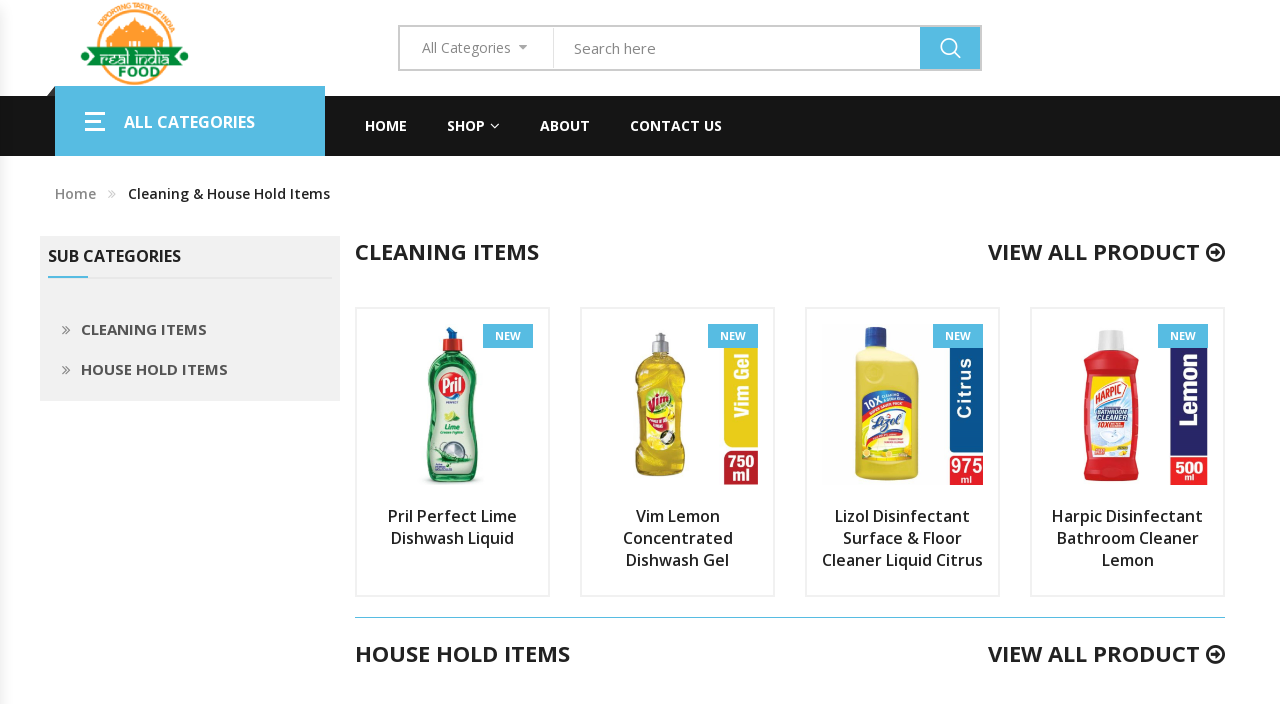

--- FILE ---
content_type: text/html; charset=utf-8
request_url: https://www.realindiafoods.com/Cat/0/10004/Cleaning---House-Hold-Items
body_size: 19958
content:

<!DOCTYPE html>
<html xmlns="http://www.w3.org/1999/xhtml">
<head><title>
	Cleaning & House Hold Items Suppliers : House Hold Items From India 	
</title><meta charset="UTF-8" /><meta http-equiv="X-UA-compatible" content="IE=edge" /><meta name="viewport" content="width=device-width, initial-scale=1" /><link rel="shortcut icon" type="image/x-icon" href="https://www.realindiafoods.com/upload/favicon.ico" /><link href="https://fonts.googleapis.com/css2?family=Open+Sans:ital,wght@0,300;0,400;0,600;0,700;0,800;1,300;1,400;1,600;1,700;1,800&amp;display=swap" rel="stylesheet" /><link rel="stylesheet" href="https://www.realindiafoods.com/assets/css/bootstrap.min.css" /><link rel="stylesheet" href="https://www.realindiafoods.com/assets/css/font-awesome.min.css" /><link rel="stylesheet" href="https://www.realindiafoods.com/assets/css/owl.carousel.min.css" /><link rel="stylesheet" href="https://www.realindiafoods.com/assets/css/animate.min.css" /><link rel="stylesheet" href="https://www.realindiafoods.com/assets/css/jquery-ui.css" /><link rel="stylesheet" href="https://www.realindiafoods.com/assets/css/slick.css" /><link rel="stylesheet" href="https://www.realindiafoods.com/assets/css/chosen.min.css" /><link rel="stylesheet" href="https://www.realindiafoods.com/assets/css/pe-icon-7-stroke.css" /><link rel="stylesheet" href="https://www.realindiafoods.com/assets/css/magnific-popup.min.css" /><link rel="stylesheet" href="https://www.realindiafoods.com/assets/css/lightbox.min.css" /><link rel="stylesheet" href="https://www.realindiafoods.com/assets/js/fancybox/source/jquery.fancybox.css" /><link rel="stylesheet" href="https://www.realindiafoods.com/assets/css/jquery.scrollbar.min.css" /><link rel="stylesheet" href="https://www.realindiafoods.com/assets/css/mobile-menu.css" /><link rel="stylesheet" href="https://www.realindiafoods.com/assets/fonts/flaticon/flaticon.css" /><link rel="stylesheet" href="https://www.realindiafoods.com/assets/css/style.css" />


    <!-- Global site tag (gtag.js) - Google Analytics -->
    <script async src="https://www.googletagmanager.com/gtag/js?id=UA-179271472-1"></script>
    <script>
        window.dataLayer = window.dataLayer || [];
        function gtag() { dataLayer.push(arguments); }
        gtag('js', new Date());

        gtag('config', 'UA-179271472-1');
</script>
<meta name="description" content="Real india foods store online deals Cleaning &amp; House Hold Items Suppliers &amp; Exporters from india which provide high-quality and authentic at low cost, where we are distributor and Super Stockist of from india with free shipping " /><meta name="keywords" content="Cleaning &amp; House Hold Items Suppliers, best House Hold Items Distributor, Cleaning &amp; House Hold Items Exporter, House Hold Items From India 	" /></head>
<body>
    <form method="post" action="./Cleaning---House-Hold-Items" id="form1">
<div class="aspNetHidden">
<input type="hidden" name="__EVENTTARGET" id="__EVENTTARGET" value="" />
<input type="hidden" name="__EVENTARGUMENT" id="__EVENTARGUMENT" value="" />
<input type="hidden" name="__VIEWSTATE" id="__VIEWSTATE" value="OK2qnX+1iqMh4DxhOsEflCaJ8eBwU5F6Dtis7p02KCrNR38CLnhO3fk0Vpe4LPBdD+SwyUD2xFQ8iQ46LcXLw6jm6Ff0YEGgjWaD0igplPsT2U3PFfB0OFO/j2e49b5L6D/dNiTE1NJHKzvJCgoKcbGGV/d9Q1LgWBdKGuhl/LcuSs+gPVuuX7JfhvoeRza6XMrAMiJjqM7zNOIz0LPUC4wFItr26L4pW3ZlNUOIh8FQ1sw0BqX6lpRoUXWPnGJ9xXFr9gnn2dKlmTtOEha20zR/cr3UaEFJKo96dmUG1z8bw4tSwwv6w6QPpAdPcllKW3j86GOqmYPFa+Ryok3JGmnCAVs7b8APhk9tTe+GZEYldIUuOOMClFIPl6pbU1YLwvlh7b/z0KvBZWMjuq1AZIZW7W9ckg4VJ0AKJBAda4Gh/FHGsK/Mhpd+e6/UYIi1EgtG6JCMDJ5YVpG7dpGrBNhuB1TXekHuOqEnHimAQsG1cxwAD9Z2jd9ASBqDH+9LOvD/GZ5nxCP/ZJ6ZZimx+EMzScMOsWGLUPI0geuF+zG40x+GNxp/ZX4epEqFvr4dKKNtYn27b2VB9uOrbJETEWEeyQp8ogjEnogEEmlW4Kk7t/b1kKZpdUECpJtbnFhYm8gL/4+QEEiHJ+n0ib+yOwsJd8kfKPgdXjC7CLQfk60xexE0n7W9hb9X1j3SnmLHQzoDqLrR1zXHBCoB7M50rjUL5CXWDRALHwrimOUCpMYPOKEbTLUH+xoiGCn1aCfJ6eBP9ayw2vms2JWbfCwr9ceAMc/0kLH3W8NaElwsWmCKyrQC/QbP5jMtub01HsBmjLDZiPYWyll4watjXbJvajQ92SMyMgNj4y3j2McF2Gzb3oYW6tZ54KtWazHEYrEjXMZnWkLXAgw+L/636TnnUI1otUAaUrCUghjHIcaCv3sUNW+Kl4z39RX80NKt5fxNwu91qgfP4U1zDoJYYGEWlgiq+jT7yRUNZtekV0d4/ODUQ/seWQNpH+ht3X8KdkQ+5dI5I09c7PD/V+IBuRzgbeSk02clr0G6ed04+eL1o5KTxDGagkH0UsLphawJ5ihLqH/9kssPTJNjjvfIgM0Dp60GzV9H69P+ILOnkoGpj/gl0mNxQq9DgbIZvOGrlSf35QYs41EIf8KgJXCW5G1poIcDqgc0zr6qCfXJx10PlgnMb9lmck9tU1fsMs6BvTBEJHXKpFALxmlPPr+3InP6biUjQxi+ZRkj5Gw0vLuhzzHXOdHs7HMHJP4OkliERheE+B6+NsZo842VP/YhP39fvjuJpxE/pmTBi3wKeoDodaHab/qcMc5KlIXbxHfbhaQudbXIFWz9AuVcS78yBBsDnhOWUEs/YtSkeiq4OPug44e1ZyvSc8v1bpRSo51Ne6OmEZ80oGZgsOvMyAt8hVxTTS5cFI0GUtpBGCF10PUy7vjxxLbV/6wxc2xEWJ8tMw98zJpouT32K//axB9jjymazB8zazkK6N+u5J0dj0FHU80okGzMkJQsOPKF5Mb98WnMBr6PxQfQ/zsl4bnCrSNbiE647Fq0MEx2bxmQorijfDXyEnOZcTS5IStrthD52UG7gtyqzfGAvHPTmCDNh2z5zDYkAOJFzX3hoNiwpLrErdE/Tk04dJ8KDRZl01Hr1FNyQDBV0avTwd4H3Xz4CIFzhzUXJ8X5h1quPwKGdW0Xz+mXSKHo4yG82VOPUYejF7aXKC8EYJ1+4bwv5Krb/+alZSKlTbdlVpk66krCwxG0KRu/S4wXkgVJ0cdzNbp6KrDKAzDZIfHJMsLn4xEgsgdFls1OTMwl8+sJhPIpdzIkofCNZwmcsUoaPIYHbRG4kmzmuXPDxOmvahkoD8GgZbVGLW4X47qum6BhD2IL9ce+qxriliGpew5WwTU+P14Afc2yczSTfeCwVjhYYCl6G612ETQrYyu8/tY3r3E54suQ4Rsl4f9uB71prJ+JL7a13k5F0z4oXEnVwjHcqyzbV0x35KjJyrD7z0M1urDa+EGDm/K8REOB2j4kHWURHkstjO3nJoh+akLBTjxEyq3oIsqRNx4v4L+2wxVRcvXTk9b+PnFRH0YLBCp/J6re997XYNdelcDtY++nEdhNkWaEUH2h0naBU1C4IaO9FRKO4E2BOlj9vmXvVTBeLe7U9ZgG67Rum0W5FVDvy/EVWevvVY83TtiZ6FW2+8gTrS9XQEL7tkxV3V+Ez9nWYIWRd74IN71MdPCjaPalZS6F6tFNZ/9sDzKj2qAP9xJlgU6n5vR9+RRteuMAml2/fBL3X5Spb6Nui6fWTnbruXW3ot7Fy7tZK07p6/GFxRDf+1SLFUir88ArBkApYHQarcbJoWDZyUz2skjBVPsQXYtyKzgrJsgcb+uKy4TEmtPU7wWxSpwtjYf51kTkCQDHO3NQi/WVjqWU6V+84EmBT7jCvdOe4UnuwuH4j22tlCe7jKR2swigcfKX0Oe9dZ158QU9Xfh/MmGD5YijJll7OYiL5flRjcEALs2CpN/3/Kj5TIFdwGTeC6UGEtjIatTcArCIi+trkJjGld1Ytn0sMHLGbbutln0932D9QcgcpEN1dk5kg0Q2Hfc4CN30N9OEqjD62pFTIctqE4f1llBZ+HVWT3QEyE7kgpc1/HUmWhW6llVzjZvoAf6BzNyGaMasTL5WartF4bvXGHqF1bucscAmECETHQNBJvV3RyDarG5XhxcOHAXXNllEvanyxCfsRqFyK0qtRX2oWEEM/2pvM6c0+KYbzMWT1JRthsbzgpR5fNteGZrnt0e7nHVkPR7iLqD0dzsNOgL+yVXr+2BazLxQeHpi1ss5IIBZZHmmoUVrUuF2OI1JqcVxDLGoKjs9wHYoJZKzZ/[base64]/vMPN/jbc0s7brvZTVlEnpVrP7FuK30OIWlsskPaPZtqkuyaeWq7gly2roB9v5uT0EgxoaEpmrN2yHbqffYarcHjGj12oKQKWhpJMQUFM/nHQMJtSnk9SdcBhgjIRG974nzthsjLmoLiMTcIuDAmgNaTYNByipHjKVcDpS87Mppj3hW78QcLmlm16cIsMQP0/yEsPUnAUkCJb4T5TDuvT2x5S44KCiQc5XL2Vh+ySil7uER9YDLUEWgl7pB7jgbYSw4mYzk5SZ6OeUwsqg0FmHgHIQANxfT4Y+9tITQGGyUXqoZF+2REQo91HZMaW466VM9NxiGg9mqgNxgUlfcQKmcu4BSc32jWGJmGAh05p4yqrSXB06I8MPSq3mrWZkBT/HB4XK7dAnJXa+IaG521tNuNiH16Ejhuhr8CdnnM5rYdPnbvkhfwPc3eIcf6HXxYzH2SJQJJgh9bzc5mr5M+qecsxSbOp4hMuRLv8h44gS4If0X1Ir6cMG/u33p/hV3X8JE+KoXoepNO1wpopGbIVk5nb4yrltB27M2RNYCkZrgaR/GnOL16A93KDB+d3zmZ+a1fsoIXyPP7sUYPpEIACorf+OAMDcc1rfNrJ7uy+SCTeoAdEvic1naRB5CDeklnmL6Abp72XdZXZ0Uv6USMlx2U3+XBSMnPwdM1eGdbixnCs/89RogHNBoMwZsWWtVKznKxuHvSwDORuFLY6A4zg7y18RPD6rQnQzRZYdR4+fWAcifnsJv1dAoP9YpIeR5r6c2pTluSdJA+120Prjv41GhzZT0VebabvpU9TqGvpnQuDIf5+ghZshhM+84SC0Ul9l2dP2IZLPLKP2sHQo8OY+/g+qHpIXOgor60FeVjQ5xixEQ+WTV0lk6/ppsuXzvunB8fXBqEhuKcKbDa4uNqdojCNLBikVqJ7yApLBihSB6nW1UI510bxK/pNdaVAS0mMREeKCt+CrG+f0Mq6RFzUrQhaUjsfaajNLYoUucGaT/R4ken3SHXlz0eRy/pykdP6j50I8Rn2L1JHgyKYIM9IhSDasOqxvkNU3/+wjWfmyLFdCk016ZfIozuWI3Bi7i/4IrjRgcEc27jAJ7ci0NrNBnIDjwi6HDucitcdOGrQOw0+iqgSA0QU7ttVOWKtXPhe1ccWV8HlJWaqaivaji269CW4tlohPaJUW1PRu8l8wTdChb7ZTfe4VuxzNv5pm9HvS8ZwLwgxdUxMnNctPaVPnBJpA5qya00x4/45Xs+DRUKev1BFRDPMB1H7jHwmPsj85cn1OdGuQbds5/r9Bar3d0si+BacPjsZGhKoyJNZ0wVz3l8nrxxepWJYhE/6SvxwPuI+T3SRe9rWNp55pUilFeQ3TOfznsMZDejquUd3czvWavJSt5dBQuZbi8g8iQaqwZKI1bWIeYM6dDgDyyMxIgUFpX5tpb0fXLeW2z7EEF0da8tAjjsc7/QVhmDJwCtx/WE1JdrH8+ynVIeFi20wiRHT3xDwpIfT1861mt1BfAQQbdjlfumuIV9hGBBVtOcZV6VEJcVU59LwvXTnfrzcnkPBuoRQ2vNYutzBPk3EF2v0wlFPgtQsD7bVYARPDf/J/0kcF2MxHVDxC/NOrSj9SDF33Nq0q4xfQfcRuX1Fc/RUE0L0dQbFvuTU9QjXifT1qSD6zOcxlDlPPillR6ql/lunlcp2TF8ZIuXkqcEoyHSQt45ux/W3S/2JxDyttCHy147+cfKXrPNEffsRsC41diV91UQXH2YSrBZEMFoxiQ4xnbjc5my4qFcBfLUUy1qvRhwKFSRZD/9f1Q+MGrtfe7Xm78r/nl/51gipg03og7HNfRunSxaxIS8qhl5dcLkMD9dnAyh+xKlRQmglSIwShFBnwqdLfnCXq/8SkMqeNjeWm/ON24DohW1F0mXrPyXvhVUJSIQpYiV767Hu9iNy6TU9c89gYhaEiBjvXVyuc0/eRv31vTDCndEK6UPGq+i4Cf2E5CQNxQQw7KyVZ2qxVGqy0WYPIerxgHbDdTQmz51b/Nihvxw25vTHgYomefk+5qd8Swgxtwl6QUbq0nPqN2cJzQuIA3s4yyieo3MeWYkWfQJuNNDbbOTSoWednHjWXhR2LZM5PX+5CGOvdhealPZgMz9cri0Ks4qeg5ikSkNwz8IopInm+bJ2XC3LTrF1XP89FhrXrWiJ2YVvwOUyZDuRbvd3Epg3QsGq57TlJ/ZIJ6RyNFla4B00A1iiMUYVJQU9vlF1MITPi6KPrQST4FXAMKZ2B2G27Ek+PB63IL6leHAs8HKdKjC66pFjSqfs6E7OOl6maUYnAyg/EHYsB1BgCZrkYSwarw1UcMmfPyICy2uEWNOJ16DJLWGQtZrqXvM9t6SPg9aqP90qVARzMaYrq/cb3umIPyhBejRJiEwuOjHqKQNFNeLMWOd5EpaxJVg65O1vUj/ErW+YxdZgMGxLwextpSYqyjhWJfGBZaWmdSuhMtZW+idCvHCmQSttRNFlRXK0rV7yN5w0j3qafvzYLBD42OWI9/3EGkI6wMmnQyhvTxc6FvKukZ4c4U/rNFRqXL6NOPHgrogRbAdFo6rb1Sf1d3EZptDiOqWnLNCc6ZyHXpKZlSXrQAfipX6TbzkKPt4zvYy1/[base64]/3gqPAKa3/9gdPrN4jezsw7gVeRFNEf/BPHJo+FpFxvsOizZF3FALaZAkZ2o3pgQmoZlJytDAatclQ5TJjhjOwsg4pfdd0Bur8ODtbbk34I4rdTTbHTKhAiSfItCJRvvV7XEW5ZtuB66eGzR5ojjuWwE76GgcqFtdx9wxcKOXOkZmDz5TYtBUfz4pq046ZhSowHsxMQ/VQU9bM6MboudqlzKuuY84HydjpvcTaBZSG9UZLmaLqve4mRQxqX34CqtoD06Zj3P+DlfuU14Wlm8AS755OPOuqM3Xjr3ug8qS/V9/[base64]/RDJq8Lv4F0QqNaUP73ar5qNS8FMGidmClXDiJgt0nb3WrG125bPQq5x1vhPHpIxzIL3jMz/U39G5OwzJPKSskIa/ay+xg+ehV6iYNefEWNLuZNGULO+0+4MeyGssD13l+zCmIMTperojRHwg9vOwCKyphgifPz3nX+OWBxIm/KPeTKsGoFec2y5NAUP3eXGJTlq669fCbtqiYK1FQyuZ/jt8UpM5ppA+nx8rYByTc/ZyhyRgC9EVktH+/qzbG0bmgoRXUQ+Isznr4f44HwPlb65Jy5WaaH5zN23ROTZ/sf9OEfKIi3lhJkGpu8Lwq/r9f9TToER3Dw4Z6uy5v1IuW4Z+Agk3HAGZM4uQSmEGcnn7yjaNtvLfFUo2n+tTOKe6kUkILzna/C4rg7rdeiGPpBOFLMq5tLKJdw5bv2jKKMd+PVurlxsH75jqf/1cItwYSqVLD3usZ/[base64]/Fmm+Eg/X7mv34PEeNOYf09J6s/O6mmiNLbAMyu2jh4YzlYXLIAaYjVSpf7Tz3VhUYz5/bQf5AfZrM6anxfpHSJVr7y3HpMCf7CuY9ppt9E3adqD5ygUFWNnKhv0Ao5znKCPDpfKe8U8HQvCARFBdLKv6H2Mj/dn9n/LAOue0hZiF2cANlOnjoKW7VUQRTEE/Mpo2MqKgj/hJ1yWoL3BLZeO9htjYxg2qfaw/Zvr/mJl+mhTs/wFJDZJdvcCvCOcvDJAahTeTIaFdHToSp+OHyXKxmfX1t162trjQEvx1w164rDfhzC6KBF+vyiy0SmGGnzq/nenlDXQSVOJr11ITv1oKASVelmBV06npSe4ZYFwUem+1qe7Yx82jk8lSdOWYkHKi6qsIfCTPctrQ/0ihn1dhwhwDJA9BrMg6xZ0UTlt0K0e8Qb2rGj2tZOGs6OaJ6ks3XZmQdvohSbd+kAcTr/4xMVRNmEyK+wGb8E3ORHWgmjukVH6A1JX9WbOX54TpexEs25JDdwjZzXTX3n2T/LFlKVfGeHgEuvAjzUO2WPXyfENirGErUxwszu8+j8nPDA4BZ2eL9qBPD+fmYl46z/[base64]/p5DIv/fn5ZRcZW6izw3nQ/5BWfOQ30bYqJNvx8pEYN7J7f+/8P1ERvfXS4V27yH+dHkwTgr77wi8O6fnr0QjiNPCUvjZBilk9ZLKAEwZYBilAo/+2VJP4NAhbRgfXeGKpbPZ7GEd6niEMphmPEwuZwDunpGiKzaWC53/mPrBEJ6o7b6yxIDmFiUK9eoLhjJfu249cxwUy2+UWhgyIgpYgJHx7mETGJOqKYEOeem0rqwQk2n76dU2fztHevjz7Yz37REewcUYtFkXEqjyiN5q/fAIvuejZOj92qIbkgHfmdeVu9qHclzSfbLvfBAFqXDdg8JA4a1kfLN7NZAXrN9D89FQdCk1HXOKi6EqRb9rBmvj5dlmqpS2iS//ESH7co6N3vQ1BmuLkdS4/RhmZL5hZINKz4HvJ7zACSrxZGM4LCp59XMTf2Ryrly6MQJSrs1kEFZmIi8rOv0Zgtp9VtEgVNoqyERC/9I2tPl3wbb4Lm4jQ1FGrkXyLzFwC1vm8VBP1RPAETHKAVjmIOMjapD9hN7Ntq3OYuSlqBG/X6MyZpc0jKKI5kZdwCy3G3CqaofZsWK3VSVsApKOTYZOK7d3SU3al4IGWmPXr+VKtSGMMUJ99nQrhnYDDXE72VGffP5o34dfLoEUILSNvHIFQFDp7tC/UpmDdf27LFxDjp/xxXs7Ovgh7rdDiq6awFotRIKhpfrGGghczEcTBzWpooXXuo/5skrWrbMNcokP490gFz2wUEEQ0MBHKAYXi89IWWIzmNs22ViR70ZTmM2fI9tf6NdmIL39X9voTtx8N13FQ5eJ/kbjwcMS5EAN6hyzX0agJwpt2iVXfMnRqNE6+yZreUUwcbt5WBlk+zcZl5z7baVsRoKmKzOwq5qaL0nIPEi1VaThLjYOxSADr1uhigW1dGdQvVc/[base64]/aTrNDfXvF2wRjvEOtR+EFYCY+y1zDy37eS8vZXgxC6XTwr4Ty7LhDKUyrTpAOlbc5pai4NAiX7+i9XbA937EydcwCaAVkyjJIbonfAMtfz/TQaKaJrb2dx7GbjgFRCis3bWZ/284QtA/gWNC8clPuWeCS7/hXZ+4DcUlwU/[base64]/ImYcp5zYtPnqW9dhu9FpH9xk4dmUbJDHvJ+zaRSf9/3hWUXu5duCcVlT81ercekmygBs3ykVciwHqg7znym87P1kJA3OzHEJN1Nxrh+sb90ezVS25WAGs1jtFg84SkydqEffxB1RLbPAyUmyBLVxh2cytOxJ1dT758MWaksfbNS5C2Pc8UbI7Z1nzyiRBS/TJiDs5ionuAcvRxxbUgw4De+zZzkjujG6WTgARDteuZISGkmdiHwzaSMwzFPhJ5nhp2aQV3d+eQRydQQgBv39I/apbcjeMCjPPFqZ0SObY74eSKfgzCuLGkFWO+WiLJx7cJZEmIuJ89rs81O2PdGK9NxMTztTsGajBNJI+FC8yPOOOcuSJaTxQ/iQCqAJMJ9ytLxxTlTiNGe3qoQqi85aj/EfxzLCmstOhesa1n5zydfqZMoNZQFDX+/puOfobA5i6C9FcWZnbL2NI4V4bm+ERbGP3YPGOWx5dGo+1HhqFN0pd6uzjbY4cgodAQHx8p6/ZEXh6OX98hYdDRxQ3YJluMZM5YRO3erP/ZatDxf3hfU1tZjgdaa19tuPINIZUa6Fad3Hv/2SrCCO+n74X5TIOkRrrtcA/oR5sQQxRZ2dQK736q5sysr3jzUc1AUeRJaD7m4J65RMe/+nztzoHKQUCmvaPTMqKtuPE9dg/0L/2jiH773vsarsBAqEwWk7AgoS7NGwDEQemTQ7klOKEnkQw7AQExrOie5bHWCd0uH+D47eqlF4wWlKEj41ToAMSB1EWgzXKcYXhpUfjTuE1nbvyLjCMQXuOkPNGzaXSbF8AwdcQd2WfTWkBhACdp+506D4I+XoPGl0OLxJDWzz7wqh/5tcGjYQsL5L2Pb7zjBfPeu8HA+WvVi3zzg+znb5FITT5CI9ieq7rLfQyZB7HflT+0yFEsZ+WG0170qe2MFw3z9ZwGGAevPpQVoQxXCmoGKNRCwGwAEIsiEvhA/+AFW5AQOcOOtRjzTnROjcW0DvogXQ4P7YEPZwhG8vtCHq/[base64]/ATPlYSy/5+PT8UQVgRiap+EsPpautEQIlQURQSjsGc3dpCFwLe7FbXOvjv1sls/u4NVdKBwH5b9VyEXb7ITvbgQaMe785PiW/ueydafYxLukTaziA51GccFBaUV53fJ/4jBptClQ34agDFGeMHQHecgFnIrfbalXPs8rnH89Edvy0qllYaxASTbbxRITuOFL/pWdqCeVqiMK8i1nzVH8/MidFIXJbc4zxoIItWvQDWjn1d5paQRammc7xDu780gRaHX1Rr/UDwo/V0fNAGM/FxH6N9eRJh7+VINhXmjGCVjTj9hoI5ixl5eczI/VmeaST/jQ/ethNqwrdfNGBYy0bsdlMO5ze2u+n+iSB/CFbssPXS+11FlNY0VDg355moWljOumcXO+AmrrvbqW1rx9goGRvWPZGOSD6+xj+zsNIwyOeLnf+Aj6WDWvVk0L4x+bjznknihAA0iKbP6fI/QqDLNhjlbnmQj9MZ9+cbB7A0l56CideTaVcHUgXgxHU8nLwXSk9rPbk2ERHO/A/PGeDuBEutPxiFyfuYhc3aO972osk+JX8g43Qqi7sJ7g/KzrLecBc3zy9RLtw5G04wn1kF0UT11fii1dKtKtOvPhSSc5SMD5pcqp0D6yhfEyDBj9InZcuDLAUS8pm0eF8f3BRdoTMIzPx8V+zqGmpZpzpu05DUKfv0Bx0UvLr1b8NpLKotF/0/Inm9QmMzuDQZlOz1Mg40X8OZ7CBrMYQcpizqkeiQpRRyJqoodUiN2R6Q+GJvEpM+AQn59wOxl1zgVQrywqhTWU+IWFjoboQsmFRIdZfIeZFdvJQzWkO7XLvnc7gdhMQZkA+pCyBEJn+iT8wUrW4bMFvZrbkmSTkiChETR5yS/[base64]/IDDa/nOPsysXoKpAQnVsstBbbm2XjLMjKhXBGqlwiEJqdq6zzZXK3x3EI6gc90CiY4qqQrIHlG8CdHMUaeEXNs1jsl8TTb+5J/LkTIJ4B243ygm8BYiG8BwZa0h/spQQKcgmWryQE6azOtADXiLsdd9/[base64]/IE2MXm2bW5d/jn0xJhLu8OBxZNLsWFhYx9sCCRoCC/5npWaD8Y0hpXdliBzwD5CvW9gODyC7jY+szJLH4qdeFcT/BBbDz+qi34DVZkm1q/kdtH4Tsq7WxC3RTXU/W0nTiPeuCNbIXxShnJRh1x0NILJA7Pz+5GlrY1jyDrfI4x6T7ZNMeKS9kU0/1jcBHdtBj/VF0HrGwms9FeCXn/sswzan+M3l2Ih13rK3Vdemt1BMkBt5uZQReO0nPyn6vqJf772Pxm6gSH6GDJa8aZDt9urpU1MDcSdzWzHsvSa/HB+OAKUGY0soZHApVLOAvVBSIUDz9PN3ogIcZTnf89JmKGz3cSCMwc5I5J2gYgQ/Tbqx0Pq4EUDC28pLwNLFsGmyGob4DrkWuDgyK7D0zDzcQYgsV/bLbAsMiQE61W4ptbhZ6XpffOn5YZPl4MAvj59DeLFVaMfPusak8XHw3wtDd4u/AmR3LtrLWewmkgGg0wOktEQnGEah0hW7vp4dXokIhotEvrS62c9FiRMsUbewHJF0NPH0mJxixCsOOmRSPJpT2VfJ+I2IN9ZucDJGXKr1gn03lOr5p2r8bYT6Pi+QgjKKwksDlYp41DGfIqz2Ir6lqXPah/LnD5xSo5fWVreU6/jVNxEdD7G71QNe/W77QyzATyivN12dHGYsV8gk57IaBcYODy2zy0mR6njhnkoly+NCXEDCzCoiH2L/dy+wu8y3hXJPrgaCXXFypPDzhamm1DaNUCb8SmmXRvwSLyAQhM4eI/dHJ5fLwdY7f2cyV/BxbPiQzlt2pc/tc/jVLFhnLiQbAn+gX0CzP+VxZrLQYbXrYBQ+gLBjDFDfOXO0PFMbjhtU6ecMzVp9CrJ8mDwT72LsMghUIYf/Z8dP45ADQ3GT+3QVdAgFE4MYgvpl1k/aA3kB/0tGnMNHzrEh0hOzjh4hT1f/8bwchGiAEnpw7eBmyu1EZrr54973espIzCSEg5Zl1N6AX0Q7RtVYCo+wBaizlOTQY6m6BF/Liq2Py2gJHM6nVdup/IbtDfhcj3BK06ej1lBkmszUSz5/zaH" />
</div>

<script type="text/javascript">
//<![CDATA[
var theForm = document.forms['form1'];
if (!theForm) {
    theForm = document.form1;
}
function __doPostBack(eventTarget, eventArgument) {
    if (!theForm.onsubmit || (theForm.onsubmit() != false)) {
        theForm.__EVENTTARGET.value = eventTarget;
        theForm.__EVENTARGUMENT.value = eventArgument;
        theForm.submit();
    }
}
//]]>
</script>


<script src="/WebResource.axd?d=pynGkmcFUV13He1Qd6_TZMC3KnwGfEWZOPd9KEfKpBXIAROG2JaBuCjaROBWPynCsb9cew2&amp;t=638627955619783110" type="text/javascript"></script>


<script src="/ScriptResource.axd?d=NJmAwtEo3Ipnlaxl6CMhvmtQRL-_giDYV0PMfo0UQU-fYXpyIc2J1rFXcZypYZyXuySsctDLw3CZ0SfqzNCaYcLLE5ldqSidrA8roO8Thv-gftEXO96jn8egN7PFGZQMXiydvQhyvEq7hNLuB2RbY0aDjvg1&amp;t=2a9d95e3" type="text/javascript"></script>
<script src="/ScriptResource.axd?d=dwY9oWetJoJoVpgL6Zq8OPwoIbcTk8R7ulpC-LEu1nLJqADqxj8Pw3fmStJehVrfj9bpAnJZQhlA8PHfIWThMOUwzytqJHL8WQToIiMqw3x8vgGt1AeV_qv74RrRLNrk7rEJMA1H8vaBUMLXf6HBP9w-uT41&amp;t=2a9d95e3" type="text/javascript"></script>
<div class="aspNetHidden">

	<input type="hidden" name="__VIEWSTATEGENERATOR" id="__VIEWSTATEGENERATOR" value="3D49F54E" />
</div>
        <script type="text/javascript">
//<![CDATA[
Sys.WebForms.PageRequestManager._initialize('ctl00$ctl22', 'form1', [], [], [], 90, 'ctl00');
//]]>
</script>

        <header class="header style7">

            <div class="container">
                <div class="main-header">
                    <div class="row">
                        <div class="col-lg-3 col-sm-4 col-md-3 col-xs-7 col-ts-12 header-element">
                            <div class="logo">
                                <a href="/">
                                    <img src="https://www.realindiafoods.com/upload/logo.png" alt="Real India Foods" />
                                </a>
                            </div>
                        </div>
                        <div class="col-lg-7 col-sm-8 col-md-6 col-xs-5 col-ts-12" style="padding: 25px 0;">
                            <div class="block-search-block">
                                <div class="form-search form-search-width-category">
                                    <div class="form-content">
                                        <div class="category">
                                            <select name="ctl00$ddlCatHead" id="ddlCatHead" class="chosen-select">
	<option value="0">All Categories</option>
	<option value="1">Indian Grocery</option>
	<option value="2">Personal Care &amp; Baby Care Items</option>
	<option value="10004">Cleaning &amp; House Hold Items</option>
	<option value="10006">Office &amp; School Stationery</option>
	<option value="10010">Agro Commodities In Bulk</option>
	<option value="10008">Kitchen &amp; Dining Needs</option>

</select>

                                        </div>
                                        <div class="inner">
                                            <input name="ctl00$txtSearchText" type="text" id="txtSearchText" class="input" placeholder="Search here" />

                                        </div>
                                        <a id="txtSearch" class="btn-search" href="javascript:__doPostBack(&#39;ctl00$txtSearch&#39;,&#39;&#39;)" style="background-color: #57bce2; text-align: center;">
                                            <span class="icon-search"></span>
                                        </a>
                                    </div>
                                </div>
                            </div>
                        </div>
                        <div class="col-lg-2 col-sm-12 col-md-3 col-xs-12 col-ts-12" style="padding: 25px 0;">
                            <div class="header-control">
                                <div class="block-minicart herald-mini-cart block-header herald-dropdown">
                                    

                                </div>

                                <a class="menu-bar mobile-navigation menu-toggle" href="#">
                                    <span></span>
                                    <span></span>
                                    <span></span>
                                </a>
                            </div>
                        </div>
                    </div>
                </div>
            </div>
            <div class="header-nav-container rows-space-20">
                <div class="container">
                    <div class="header-nav-wapper main-menu-wapper">
                        <div class="vertical-wapper block-nav-categori">
                            <div class="block-title">
                                <span class="icon-bar">
                                    <span></span>
                                    <span></span>
                                    <span></span>
                                </span>
                                <span class="text">All Categories</span>
                            </div>
                            <div class="block-content verticalmenu-content">
                                <ul class="herald-nav-vertical vertical-menu herald-clone-mobile-menu">

                                    
                                            <li class="menu-item">
                                                <a href="/Cat/0/1/Indian-Grocery"
                                                    class="herald-menu-item-title" title='Indian Grocery'>Indian Grocery</a></li>
                                        
                                            <li class="menu-item">
                                                <a href="/Cat/0/2/Personal-Care---Baby-Care-Items"
                                                    class="herald-menu-item-title" title='Personal Care & Baby Care Items'>Personal Care & Baby Care Items</a></li>
                                        
                                            <li class="menu-item">
                                                <a href="/Cat/0/10004/Cleaning---House-Hold-Items"
                                                    class="herald-menu-item-title" title='Cleaning & House Hold Items'>Cleaning & House Hold Items</a></li>
                                        
                                            <li class="menu-item">
                                                <a href="/Cat/0/10006/Office---School-Stationery"
                                                    class="herald-menu-item-title" title='Office & School Stationery'>Office & School Stationery</a></li>
                                        
                                            <li class="menu-item">
                                                <a href="/Cat/0/10010/Agro-Commodities-In-Bulk"
                                                    class="herald-menu-item-title" title='Agro Commodities In Bulk'>Agro Commodities In Bulk</a></li>
                                        
                                            <li class="menu-item">
                                                <a href="/Cat/0/10008/Kitchen---Dining-Needs"
                                                    class="herald-menu-item-title" title='Kitchen & Dining Needs'>Kitchen & Dining Needs</a></li>
                                        

                                </ul>
                            </div>
                        </div>
                        <div class="header-nav">
                            <div class="container-wapper">
                                <ul class="herald-clone-mobile-menu herald-nav main-menu " id="menu-main-menu">
                                    <li class="menu-item">
                                        <a href="/" class="herald-menu-item-title" title="Real India Foods : Indian Grocery Exporter">Home</a>
                                    </li>
                                    <li class="menu-item menu-item-has-children">
                                        <a href="#" class="herald-menu-item-title" title="Shop">Shop</a>
                                        <span class="toggle-submenu"></span>
                                        <ul class="submenu">
                                            
                                                    <li class="menu-item">
                                                        <a href="/Cat/0/1/Indian-Grocery"
                                                            class="herald-menu-item-title" title='Indian Grocery'>Indian Grocery</a></li>
                                                
                                                    <li class="menu-item">
                                                        <a href="/Cat/0/2/Personal-Care---Baby-Care-Items"
                                                            class="herald-menu-item-title" title='Personal Care & Baby Care Items'>Personal Care & Baby Care Items</a></li>
                                                
                                                    <li class="menu-item">
                                                        <a href="/Cat/0/10004/Cleaning---House-Hold-Items"
                                                            class="herald-menu-item-title" title='Cleaning & House Hold Items'>Cleaning & House Hold Items</a></li>
                                                
                                                    <li class="menu-item">
                                                        <a href="/Cat/0/10006/Office---School-Stationery"
                                                            class="herald-menu-item-title" title='Office & School Stationery'>Office & School Stationery</a></li>
                                                
                                                    <li class="menu-item">
                                                        <a href="/Cat/0/10010/Agro-Commodities-In-Bulk"
                                                            class="herald-menu-item-title" title='Agro Commodities In Bulk'>Agro Commodities In Bulk</a></li>
                                                
                                                    <li class="menu-item">
                                                        <a href="/Cat/0/10008/Kitchen---Dining-Needs"
                                                            class="herald-menu-item-title" title='Kitchen & Dining Needs'>Kitchen & Dining Needs</a></li>
                                                

                                        </ul>
                                    </li>

                                    <li class="menu-item">
                                        <a href="/aboutus" class="herald-menu-item-title" title="About Real India Foods">About</a>
                                    </li>
                                    <li class="menu-item">
                                        <a href="/ContactUs" class="herald-menu-item-title" title="Contact Real India Foods">Contact Us</a>
                                    </li>
                                    
                                    
                                </ul>
                            </div>
                        </div>
                    </div>
                </div>
            </div>
        </header>
        <div class="header-device-mobile">
            <div class="wapper">
                <div class="item mobile-logo">
                    <div class="logo">
                        <a href="#">
                            <img src="https://www.realindiafoods.com/upload/logo.png" alt="Real India Foods">
                        </a>
                    </div>
                </div>
                <div class="item item mobile-search-box has-sub">
                    <a href="#">
                        <span class="icon">
                            <i class="fa fa-search" aria-hidden="true"></i>
                        </span>
                    </a>
                    <div class="block-sub">
                        <a href="#" class="close">
                            <i class="fa fa-times" aria-hidden="true"></i>
                        </a>
                        <div class="header-searchform-box">
                            <div class="header-searchform">
                                <div class="searchform-wrap">
                                    <input type="text" class="search-input" placeholder="Enter keywords to search...">
                                    <input type="submit" class="submit button" value="Search">
                                </div>
                            </div>
                        </div>
                    </div>
                </div>

                <div class="item menu-bar">
                    <a class=" mobile-navigation  menu-toggle" href="#">
                        <span></span>
                        <span></span>
                        <span></span>
                    </a>
                </div>
            </div>
        </div>
        <div>
            
    <div class="main-content main-content-product left-sidebar">
        <div class="container">
            <div class="row">
                <div class="col-lg-12">
                    <div class="breadcrumb-trail breadcrumbs">
                        <ul class="trail-items breadcrumb">
                            <li class="trail-item trail-begin">
                                <a href="/" title="Real India Foods : Indian Grocery Exporter">Home</a>
                            </li>
                            <li class="trail-item trail-end active">
                                <span id="ContentPlaceHolder1_lblCatNameBrdcrm">Cleaning & House Hold Items</span>
                            </li>
                        </ul>
                    </div>
                </div>
            </div>
            <div class="row">
                <div class="sidebar col-lg-3 col-md-3 col-sm-12 col-xs-12" style="background: #f1f1f1; padding: 1% 8px;">
                    <div class="wrapper-sidebar shop-sidebar">
                        <div class="widget woof_Widget">
                            <div class="widget widget-categories">
                                <h3 class="widgettitle">Sub Categories</h3>
                                <ul class="list-categories">
                                    
                                            <li>
                                         <i class="fa fa-angle-double-right mr-1"></i><a title='CLEANING ITEMS' href="/Cat/0/10004/Cleaning---House-Hold-Items/SubCat/10031/CLEANING-ITEMS">CLEANING ITEMS</a></li>
                                        
                                            <li>
                                         <i class="fa fa-angle-double-right mr-1"></i><a title='HOUSE HOLD ITEMS' href="/Cat/0/10004/Cleaning---House-Hold-Items/SubCat/10037/HOUSE-HOLD-ITEMS">HOUSE HOLD ITEMS</a></li>
                                        
                                </ul>
                            </div>

                        </div>

                    </div>
                </div>
                <div class="content-area shop-grid-content no-banner col-lg-9 col-md-9 col-sm-12 col-xs-12">
                    
                            <div class="site-main">
                                <h3 class="custom_blog_title">
                                    <a title='CLEANING ITEMS' href="/Cat/0/10004/Cleaning---House-Hold-Items/SubCat/10031/CLEANING-ITEMS">CLEANING ITEMS</a></li>
                             
                                    <a style="float: right;" title='View All CLEANING ITEMS' href="/Cat/0/10004/Cleaning---House-Hold-Items/SubCat/10031/CLEANING-ITEMS">View All Product <i class="fa fa-arrow-circle-o-right"></i></a></li>
                                </h3>

                                

                                <div class="owl-products owl-slick equal-container nav-center"
                                    data-slick='{"autoplay":false, "autoplaySpeed":1000, "arrows":false, "dots":true, "infinite":false, "speed":800, "rows":1}'
                                    data-responsive='[{"breakpoint":"2000","settings":{"slidesToShow":4}},{"breakpoint":"1200","settings":{"slidesToShow":3}},{"breakpoint":"992","settings":{"slidesToShow":2}},{"breakpoint":"480","settings":{"slidesToShow":1}}]'>
                                    
                                            <div class="product-item style-5">
                                                <div class="product-inner equal-element">
                                                    <div class="product-top">
                                                        <div class="flash">
                                                            <span class="onnew">
                                                                <span class="text">new
                                                                </span>
                                                            </span>
                                                        </div>
                                                    </div>
                                                    <div class="product-thumb">
                                                        <div class="thumb-inner">
                                                            <a title='Pril Perfect Lime Dishwash Liquid' href="/Product/0/10004/Cleaning---House-Hold-Items/206/10031/CLEANING-ITEMS/Pril-Perfect-Lime-Dishwash-Liquid">
                                                                <img src='https://www.realindiafoods.com/Upload/Product/504043391-smallPril Perfect Lime Dishwash Liquid.jpg' alt='Pril Perfect Lime Dishwash Liquid'>
                                                            </a>
                                                            
                                                        </div>
                                                    </div>
                                                    <div class="product-info">
                                                        <h5 class="product-name product_title">
                                                            <a title='Pril Perfect Lime Dishwash Liquid' href="/Product/0/10004/Cleaning---House-Hold-Items/206/10031/CLEANING-ITEMS/Pril-Perfect-Lime-Dishwash-Liquid">Pril Perfect Lime Dishwash Liquid</a>
                                                            </a>
                                                                
                                                            
                                                            
                                                            
                                                            
                                                            
                                                            
                                                            

                                                        </h5>
                                                        <div class="group-info">
                                                            <div class="stars-rating">
                                                            </div>
                                                            
                                                        </div>
                                                    </div>
                                                </div>
                                            </div>
                                        
                                            <div class="product-item style-5">
                                                <div class="product-inner equal-element">
                                                    <div class="product-top">
                                                        <div class="flash">
                                                            <span class="onnew">
                                                                <span class="text">new
                                                                </span>
                                                            </span>
                                                        </div>
                                                    </div>
                                                    <div class="product-thumb">
                                                        <div class="thumb-inner">
                                                            <a title='Vim Lemon Concentrated Dishwash Gel ' href="/Product/0/10004/Cleaning---House-Hold-Items/207/10031/CLEANING-ITEMS/Vim-Lemon-Concentrated-Dishwash-Gel">
                                                                <img src='https://www.realindiafoods.com/Upload/Product/19973098-smallVim Lemon Concentrated Dishwash Gel .jpg' alt='Vim Lemon Concentrated Dishwash Gel '>
                                                            </a>
                                                            
                                                        </div>
                                                    </div>
                                                    <div class="product-info">
                                                        <h5 class="product-name product_title">
                                                            <a title='Vim Lemon Concentrated Dishwash Gel ' href="/Product/0/10004/Cleaning---House-Hold-Items/207/10031/CLEANING-ITEMS/Vim-Lemon-Concentrated-Dishwash-Gel">Vim Lemon Concentrated Dishwash Gel </a>
                                                            </a>
                                                                
                                                            
                                                            
                                                            
                                                            
                                                            
                                                            
                                                            

                                                        </h5>
                                                        <div class="group-info">
                                                            <div class="stars-rating">
                                                            </div>
                                                            
                                                        </div>
                                                    </div>
                                                </div>
                                            </div>
                                        
                                            <div class="product-item style-5">
                                                <div class="product-inner equal-element">
                                                    <div class="product-top">
                                                        <div class="flash">
                                                            <span class="onnew">
                                                                <span class="text">new
                                                                </span>
                                                            </span>
                                                        </div>
                                                    </div>
                                                    <div class="product-thumb">
                                                        <div class="thumb-inner">
                                                            <a title='Lizol Disinfectant Surface & Floor Cleaner Liquid Citrus ' href="/Product/0/10004/Cleaning---House-Hold-Items/208/10031/CLEANING-ITEMS/Lizol-Disinfectant-Surface---Floor-Cleaner-Liquid-Citrus">
                                                                <img src='https://www.realindiafoods.com/Upload/Product/160266779-smallLizol Disinfectant Surface & Floor Cleaner Liquid Citrus .jpg' alt='Lizol Disinfectant Surface & Floor Cleaner Liquid Citrus '>
                                                            </a>
                                                            
                                                        </div>
                                                    </div>
                                                    <div class="product-info">
                                                        <h5 class="product-name product_title">
                                                            <a title='Lizol Disinfectant Surface & Floor Cleaner Liquid Citrus ' href="/Product/0/10004/Cleaning---House-Hold-Items/208/10031/CLEANING-ITEMS/Lizol-Disinfectant-Surface---Floor-Cleaner-Liquid-Citrus">Lizol Disinfectant Surface & Floor Cleaner Liquid Citrus </a>
                                                            </a>
                                                                
                                                            
                                                            
                                                            
                                                            
                                                            
                                                            
                                                            

                                                        </h5>
                                                        <div class="group-info">
                                                            <div class="stars-rating">
                                                            </div>
                                                            
                                                        </div>
                                                    </div>
                                                </div>
                                            </div>
                                        
                                            <div class="product-item style-5">
                                                <div class="product-inner equal-element">
                                                    <div class="product-top">
                                                        <div class="flash">
                                                            <span class="onnew">
                                                                <span class="text">new
                                                                </span>
                                                            </span>
                                                        </div>
                                                    </div>
                                                    <div class="product-thumb">
                                                        <div class="thumb-inner">
                                                            <a title='Harpic Disinfectant Bathroom Cleaner Lemon' href="/Product/0/10004/Cleaning---House-Hold-Items/209/10031/CLEANING-ITEMS/Harpic-Disinfectant-Bathroom-Cleaner-Lemon">
                                                                <img src='https://www.realindiafoods.com/Upload/Product/402709857-smallHarpic Disinfectant Bathroom Cleaner Lemon.jpg' alt='Harpic Disinfectant Bathroom Cleaner Lemon'>
                                                            </a>
                                                            
                                                        </div>
                                                    </div>
                                                    <div class="product-info">
                                                        <h5 class="product-name product_title">
                                                            <a title='Harpic Disinfectant Bathroom Cleaner Lemon' href="/Product/0/10004/Cleaning---House-Hold-Items/209/10031/CLEANING-ITEMS/Harpic-Disinfectant-Bathroom-Cleaner-Lemon">Harpic Disinfectant Bathroom Cleaner Lemon</a>
                                                            </a>
                                                                
                                                            
                                                            
                                                            
                                                            
                                                            
                                                            
                                                            

                                                        </h5>
                                                        <div class="group-info">
                                                            <div class="stars-rating">
                                                            </div>
                                                            
                                                        </div>
                                                    </div>
                                                </div>
                                            </div>
                                        
                                    
                                </div>

                            </div>
                        
                            <div class="site-main">
                                <h3 class="custom_blog_title">
                                    <a title='HOUSE HOLD ITEMS' href="/Cat/0/10004/Cleaning---House-Hold-Items/SubCat/10037/HOUSE-HOLD-ITEMS">HOUSE HOLD ITEMS</a></li>
                             
                                    <a style="float: right;" title='View All HOUSE HOLD ITEMS' href="/Cat/0/10004/Cleaning---House-Hold-Items/SubCat/10037/HOUSE-HOLD-ITEMS">View All Product <i class="fa fa-arrow-circle-o-right"></i></a></li>
                                </h3>

                                

                                <div class="owl-products owl-slick equal-container nav-center"
                                    data-slick='{"autoplay":false, "autoplaySpeed":1000, "arrows":false, "dots":true, "infinite":false, "speed":800, "rows":1}'
                                    data-responsive='[{"breakpoint":"2000","settings":{"slidesToShow":4}},{"breakpoint":"1200","settings":{"slidesToShow":3}},{"breakpoint":"992","settings":{"slidesToShow":2}},{"breakpoint":"480","settings":{"slidesToShow":1}}]'>
                                    
                                            <div class="product-item style-5">
                                                <div class="product-inner equal-element">
                                                    <div class="product-top">
                                                        <div class="flash">
                                                            <span class="onnew">
                                                                <span class="text">new
                                                                </span>
                                                            </span>
                                                        </div>
                                                    </div>
                                                    <div class="product-thumb">
                                                        <div class="thumb-inner">
                                                            <a title='Heavy Duty Ironing Board Cum Ladder' href="/Product/0/10004/Cleaning---House-Hold-Items/241/10037/HOUSE-HOLD-ITEMS/Heavy-Duty-Ironing-Board-Cum-Ladder">
                                                                <img src='https://www.realindiafoods.com/Upload/Product/952597742-smallHeavy Duty Ironing Board Cum Ladder.jpg' alt='Heavy Duty Ironing Board Cum Ladder'>
                                                            </a>
                                                            
                                                        </div>
                                                    </div>
                                                    <div class="product-info">
                                                        <h5 class="product-name product_title">
                                                            <a title='Heavy Duty Ironing Board Cum Ladder' href="/Product/0/10004/Cleaning---House-Hold-Items/241/10037/HOUSE-HOLD-ITEMS/Heavy-Duty-Ironing-Board-Cum-Ladder">Heavy Duty Ironing Board Cum Ladder</a>
                                                            </a>
                                                                
                                                            
                                                            
                                                            
                                                            
                                                            
                                                            
                                                            

                                                        </h5>
                                                        <div class="group-info">
                                                            <div class="stars-rating">
                                                            </div>
                                                            
                                                        </div>
                                                    </div>
                                                </div>
                                            </div>
                                        
                                            <div class="product-item style-5">
                                                <div class="product-inner equal-element">
                                                    <div class="product-top">
                                                        <div class="flash">
                                                            <span class="onnew">
                                                                <span class="text">new
                                                                </span>
                                                            </span>
                                                        </div>
                                                    </div>
                                                    <div class="product-thumb">
                                                        <div class="thumb-inner">
                                                            <a title='Odonil Room Spray' href="/Product/0/10004/Cleaning---House-Hold-Items/242/10037/HOUSE-HOLD-ITEMS/Odonil-Room-Spray">
                                                                <img src='https://www.realindiafoods.com/Upload/Product/70640674-smallOdonil Room Spray.jpg' alt='Odonil Room Spray'>
                                                            </a>
                                                            
                                                        </div>
                                                    </div>
                                                    <div class="product-info">
                                                        <h5 class="product-name product_title">
                                                            <a title='Odonil Room Spray' href="/Product/0/10004/Cleaning---House-Hold-Items/242/10037/HOUSE-HOLD-ITEMS/Odonil-Room-Spray">Odonil Room Spray</a>
                                                            </a>
                                                                
                                                            
                                                            
                                                            
                                                            
                                                            
                                                            
                                                            

                                                        </h5>
                                                        <div class="group-info">
                                                            <div class="stars-rating">
                                                            </div>
                                                            
                                                        </div>
                                                    </div>
                                                </div>
                                            </div>
                                        
                                            <div class="product-item style-5">
                                                <div class="product-inner equal-element">
                                                    <div class="product-top">
                                                        <div class="flash">
                                                            <span class="onnew">
                                                                <span class="text">new
                                                                </span>
                                                            </span>
                                                        </div>
                                                    </div>
                                                    <div class="product-thumb">
                                                        <div class="thumb-inner">
                                                            <a title='All Out Ultra Power+ Floral Fragrance' href="/Product/0/10004/Cleaning---House-Hold-Items/243/10037/HOUSE-HOLD-ITEMS/All-Out-Ultra-Power--Floral-Fragrance">
                                                                <img src='https://www.realindiafoods.com/Upload/Product/453600052-small40124294_4-all-out-ultra-power-floral-fragrance.jpg' alt='All Out Ultra Power+ Floral Fragrance'>
                                                            </a>
                                                            
                                                        </div>
                                                    </div>
                                                    <div class="product-info">
                                                        <h5 class="product-name product_title">
                                                            <a title='All Out Ultra Power+ Floral Fragrance' href="/Product/0/10004/Cleaning---House-Hold-Items/243/10037/HOUSE-HOLD-ITEMS/All-Out-Ultra-Power--Floral-Fragrance">All Out Ultra Power+ Floral Fragrance</a>
                                                            </a>
                                                                
                                                            
                                                            
                                                            
                                                            
                                                            
                                                            
                                                            

                                                        </h5>
                                                        <div class="group-info">
                                                            <div class="stars-rating">
                                                            </div>
                                                            
                                                        </div>
                                                    </div>
                                                </div>
                                            </div>
                                        
                                            <div class="product-item style-5">
                                                <div class="product-inner equal-element">
                                                    <div class="product-top">
                                                        <div class="flash">
                                                            <span class="onnew">
                                                                <span class="text">new
                                                                </span>
                                                            </span>
                                                        </div>
                                                    </div>
                                                    <div class="product-thumb">
                                                        <div class="thumb-inner">
                                                            <a title='Gala No Dust Broom' href="/Product/0/10004/Cleaning---House-Hold-Items/244/10037/HOUSE-HOLD-ITEMS/Gala-No-Dust-Broom">
                                                                <img src='https://www.realindiafoods.com/Upload/Product/168482058-small40009785_6-gala-no-dust-broom-3x-longlasting-regular.jpg' alt='Gala No Dust Broom'>
                                                            </a>
                                                            
                                                        </div>
                                                    </div>
                                                    <div class="product-info">
                                                        <h5 class="product-name product_title">
                                                            <a title='Gala No Dust Broom' href="/Product/0/10004/Cleaning---House-Hold-Items/244/10037/HOUSE-HOLD-ITEMS/Gala-No-Dust-Broom">Gala No Dust Broom</a>
                                                            </a>
                                                                
                                                            
                                                            
                                                            
                                                            
                                                            
                                                            
                                                            

                                                        </h5>
                                                        <div class="group-info">
                                                            <div class="stars-rating">
                                                            </div>
                                                            
                                                        </div>
                                                    </div>
                                                </div>
                                            </div>
                                        
                                    
                                </div>

                            </div>
                        
                </div>
            </div>
        </div>
    </div>

        </div>
        
<footer class="footer style7">
    <div class="container">
        <div class="container-wapper">
            <div class="row">
                <div class="box-footer col-xs-12 col-sm-6 col-md-4 col-lg-4">
                    <div class="herald-custommenu default">
                        <h2 class="widgettitle">Quick Menu</h2>
                        <div class="row">
                            <div class="col-xs-6 col-sm-6 col-md-6">
                                <ul class="menu">
                                    <li class="menu-item">
                                        <a href="/Aboutus" title="About Us">About us</a>
                                    </li>
                                    <li class="menu-item">
                                        <a href="/Terms-Condition" title="Terms and Condition">Terms & Condition</a>
                                    </li>
                                    <li class="menu-item">
                                        <a href="/Privacy-Policy" title="Privacy Policy">Privacy Policy</a>
                                    </li>
                                    <li class="menu-item">
                                        <a href="/News" title="News">News</a>
                                    </li>
                                    <li class="menu-item">
                                        <a href="/Contactus" title="Contact Us">Contact Us</a>
                                    </li>
                                    <li class="menu-item">
                                        <a href="/FAQ" title="FAQ">FAQ</a>
                                    </li>
                                </ul>
                            </div>
                        </div>
                    </div>
                </div>
                <div class="box-footer col-xs-12 col-sm-6 col-md-4 col-lg-4">
                    <div class="herald-custommenu default">
                        <h2 class="widgettitle">Contact</h2>
                        <div class="single-img">Silver Arc<br />
Plot No. 57, Sector 8, Nr. Maharashtra Mandal, Tagore Road, Sector 8, Gandhidham, Gujarat 370201
                        </div>
                        <ul class="menu">
                            <li class="menu-item">Phone: <a href="tel:(+91) 9913899641"><strong>(+91) 9913899641</strong></a>
                            </li>
                            <li class="menu-item">Fax: <a href="javascriptvoid(0)"><strong>(+91)  2836222679, 78, 80</strong></a>
                            </li>
                            <li class="menu-item">Email: <a href="mailto:info@realindiafoods.com"><strong>info@realindiafoods.com</strong></a>
                            </li>
                            <li class="menu-item">Follow us:
                                <div class="herald-socials">
                                    <ul class="socials">
                                        <li>
                                            <a href="https://www.facebook.com/realindia.foods" class="social-item" target="_blank">
                                                <i class="icon fa fa-facebook-square"></i>
                                            </a>
                                        </li>
                                        <li>
                                            <a href="https://twitter.com/RealIndiaFoods1" class="social-item" target="_blank">
                                                <i class="icon fa fa-twitter-square"></i>
                                            </a>
                                        </li>
                                        <li>
                                            <a href="https://www.linkedin.com/in/real-india-foods-63015b1ba/" class="social-item" target="_blank">
                                                <i class="icon fa fa-linkedin-square"></i>
                                            </a>
                                        </li>
                                    </ul>
                                </div>
                            </li>
                        </ul>
                    </div>
                </div>
                <div class="box-footer col-xs-12 col-sm-12 col-md-6 col-lg-4">
                    <div class="herald-newsletter style1">
                        <div class="newsletter-head">
                            <h3 class="title">Newsletter</h3>
                        </div>
                        <div class="newsletter-form-wrap">
                            <div class="list">
                                Join up to get the latest on sales, new arrivals and more...
                            </div>
                            <input type="email" class="input-text email email-newsletter"
                                placeholder="Your email letter">
                            <button class="button btn-submit submit-newsletter">SUBSCRIBE</button>
                        </div>
                    </div>
                </div>
            </div>
            <div class="row">
                <div class="col-sm-12 border-custom">
                    <span></span>
                </div>
            </div>
            <div class="footer-end">
                <div class="row">
                    <div class="col-lg-6 col-md-6 col-sm-12 col-xs-12">
                        <div class="herald-payment">
                            <img src="https://www.realindiafoods.com/assets/images/payments.png" alt="Payment Options">
                        </div>
                    </div>
                    <div class="col-lg-6 col-md-6 col-sm-12 col-xs-12">
                        <div class="coppyright">
                            Developed by
                            <span style="color: #FF0000"><a href="https://www.daisoftware.com/" target="_blank" title="Dai Software">Dai Software</a></span>
                        </div>
                    </div>
                </div>
            </div>
        </div>
    </div>
</footer>


        <a href="#" class="backtotop">
            <i class="fa fa-chevron-up"></i>
        </a>
        <script defer="defer" src="https://www.realindiafoods.com/assets/js/jquery-1.12.4.min.js"></script>
        <script defer="defer" src="https://www.realindiafoods.com/assets/js/jquery.plugin-countdown.min.js"></script>
        <script defer="defer" src="https://www.realindiafoods.com/assets/js/jquery-countdown.min.js"></script>
        <script defer="defer" src="https://www.realindiafoods.com/assets/js/bootstrap.min.js"></script>
        <script defer="defer" src="https://www.realindiafoods.com/assets/js/owl.carousel.min.js"></script>
        <script defer="defer" src="https://www.realindiafoods.com/assets/js/magnific-popup.min.js"></script>
        <script defer="defer" src="https://www.realindiafoods.com/assets/js/isotope.min.js"></script>
        <script defer="defer" src="https://www.realindiafoods.com/assets/js/jquery.scrollbar.min.js"></script>
        <script defer="defer" src="https://www.realindiafoods.com/assets/js/jquery-ui.min.js"></script>
        <script defer="defer" src="https://www.realindiafoods.com/assets/js/mobile-menu.js"></script>
        <script defer="defer" src="https://www.realindiafoods.com/assets/js/chosen.min.js"></script>
        <script defer="defer" src="https://www.realindiafoods.com/assets/js/slick.js"></script>
        <script defer="defer" src="https://www.realindiafoods.com/assets/js/jquery.elevateZoom.min.js"></script>
        <script defer="defer" src="https://www.realindiafoods.com/assets/js/jquery.actual.min.js"></script>
        <script defer="defer" src="https://www.realindiafoods.com/assets/js/fancybox/source/jquery.fancybox.js"></script>
        <script defer="defer" src="https://www.realindiafoods.com/assets/js/lightbox.min.js"></script>
        <script defer="defer" src="https://www.realindiafoods.com/assets/js/owl.thumbs.min.js"></script>
        <script defer="defer" src="https://www.realindiafoods.com/assets/js/jquery.scrollbar.min.js"></script>
        <script defer="defer" src='https://maps.googleapis.com/maps/api/js?key=AIzaSyBK75mqXIvufUTieE6ASqokud3VG5VLUsg'></script>
        <script defer="defer" src="https://www.realindiafoods.com/assets/js/frontend-plugin.js"></script>
    </form>
</body>
</html>


--- FILE ---
content_type: text/css
request_url: https://www.realindiafoods.com/assets/css/style.css
body_size: 85665
content:
/*--------------------------/*
Tempale name : Herald

/*--------------------------/*

[Table of contents]
[Color codes]
Background: #ffffff
Body Color : #868686
[Typography]
Body:       14px/24px Open Sans, sans-serif;
Heading:    Open Sans, sans-serif;
Input, textarea: 14px/24px Open Sans, sans-serif;

1 COMPONENT STYLES
2. HEADER
  2.1 General
  2.2 Header Skin
3. MAIN
4. BLOG
  4.1 Blog page
  4.2 Blog single
5. SIDEBAR
  5.1 Left Sidebar
  5.2 Right Sidebar
6. SHOP
  6.1 Shop Page
  6.2 Shop Single
7.INNER PAGES
8. FOOTER
9. RESPONSIVE
SLIDESHOW
REPONSIVE
/*-------------------------*/
/*==========================================================================
  1.0 COMPONENT STYLES
============================================================================ */
body {
    font-family: 'Open Sans', sans-serif;
    font-size: 15px;
    line-height: 24px;
    color: #868686;
    overflow-x: hidden;
}

label {
    font-weight: normal;
}

a {
    color: inherit;
    text-decoration: none;
}

    a:hover, a:focus, a:active {
        text-decoration: none;
        outline: none;
        color: #222222;
    }

img {
    max-width: 100%;
    height: auto;
}

ul, ol {
    margin: 0;
    padding-left: 17px;
}

    ul ul,
    ul ol,
    ol ol,
    ol ul {
        padding-left: 17px;
    }

h1, h2, h3, h4, h5, h6 {
    line-height: 1.428;
    font-weight: 600;
    color: #222;
    margin-top: 0;
}

h1 {
    font-size: 36px;
}

h2 {
    font-size: 30px;
}

h3 {
    font-size: 24px;
}

h4 {
    font-size: 20px;
}

h5 {
    font-size: 18px;
}

h6 {
    font-size: 16px;
}

p {
    margin-bottom: 20px;
}

blockquote, q {
    font-weight: 600;
    display: inline-block;
    border-left: none;
    color: #333;
    font-size: 16px;
    line-height: 26px;
    border-bottom: 1px solid #f2f2f2;
    border-top: 1px solid #f2f2f2;
    padding: 20px 0;
    margin-top: 10px;
    margin-bottom: 38px;
}

    blockquote p, q p {
        font-style: italic;
        font-size: 14px;
    }

    blockquote::before {
        content: url('../images/quote-item.png');
        display: block;
    }
/* ==========================================================================
  1.1 FORM
============================================================================ */
.screen-reader-text {
    clip: rect(1px, 1px, 1px, 1px);
    clip-path: polygon(0px 0px, 0px 0px, 0px 0px, 0px 0px);
    position: absolute !important;
    white-space: nowrap;
    height: 1px;
    width: 1px;
    overflow: hidden;
}

input[type="text"],
input[type="email"],
input[type="password"],
input[type="tel"],
input[type="search"],
input[type="url"],
textarea,
select {
    border: 1px solid #eeeeee;
    padding: 7px 20px;
    max-width: 100%;
    background: none;
}

input[type="text"],
input[type="email"],
input[type="password"],
input[type="tel"],
input[type="search"],
input[type="url"] {
    height: 42px;
    border-radius: 0;
}

textarea {
    line-height: 28px;
    padding: 11px 26px;
    height: auto;
    width: 100%;
    border-radius: 0;
}

select {
    font-size: 15px;
    color: #222;
    padding: 0 21px;
}

option {
    padding: 5px 21px;
    height: 30px;
    line-height: 30px;
}

.button, button, input[type="submit"] {
    display: inline-block;
    padding: 9px 20px;
    color: #fff;
    border: none;
    text-align: center;
    font-size: 13px;
    text-transform: uppercase;
    -webkit-transition: all 0.4s ease 0s;
    -moz-transition: all 0.4s ease 0s;
    -o-transition: all 0.4s ease 0s;
    transition: all 0.4s ease 0s;
    border-radius: 0;
    font-family: 'Open Sans', serif;
    font-weight: 700;
}

    input[type="text"]:focus,
    input[type="number"]:focus,
    input[type="search"]:focus,
    input[type="email"]:focus,
    input[type="password"]:focus,
    input[type="tel"]:focus,
    input[type="url"]:focus,
    textarea:focus,
    button:focus,
    select:focus {
        outline: none;
        border-color: #e6e6e6 !important;
    }

:focus {
    outline: none;
}

::-webkit-input-placeholder {
    text-align: inherit;
    color: inherit;
    opacity: 1;
    filter: alpha(opacity=100);
}

:-moz-placeholder {
    /* Firefox 18- */
    text-align: inherit;
    color: inherit;
    opacity: 1;
    filter: alpha(opacity=100);
}

::-moz-placeholder {
    /* Firefox 19+ */
    text-align: inherit;
    color: inherit;
    opacity: 1;
    filter: alpha(opacity=100);
}

:-ms-input-placeholder {
    text-align: inherit;
    color: inherit;
    opacity: 1;
    filter: alpha(opacity=100);
}

.return-message {
    line-height: 20px;
    padding: 10px 30px;
    margin-top: 15px;
}
/* ==========================================================================
                              1.2 TABLE
============================================================================ */
table {
    border: 1px solid #f3f3f3;
    border-collapse: collapse;
    border-spacing: 0;
    table-layout: auto;
    width: 100%;
    margin-bottom: 20px;
}

    table thead {
        background-color: #f8f8f8;
    }

th, td {
    border: 1px solid #f3f3f3;
    padding: 10px;
    font-weight: normal;
}

table tr th:last-child,
table tr td:last-child {
    border-right: 0;
}

table tr:last-child td, table tr:last-child th {
    border-bottom: none;
}
/*----------------------------Auto Clear--------------------------------*/
@media (min-width: 1500px) {
    .auto-clear .col-bg-1:nth-child(12n+1) {
        clear: left;
    }

    .auto-clear .col-bg-2:nth-child(6n+1) {
        clear: left;
    }

    .auto-clear .col-bg-15:nth-child(5n+1) {
        clear: left;
    }

    .auto-clear .col-bg-3:nth-child(4n+1) {
        clear: left;
    }

    .auto-clear .col-bg-4:nth-child(3n+1) {
        clear: left;
    }

    .auto-clear .col-bg-6:nth-child(odd) {
        clear: left;
    }
}

@media (min-width: 1200px) and (max-width: 1499px) {
    .auto-clear .col-lg-1:nth-child(12n+1) {
        clear: left;
    }

    .auto-clear .col-lg-2:nth-child(6n+1) {
        clear: left;
    }

    .auto-clear .col-lg-15:nth-child(5n+1) {
        clear: left;
    }

    .auto-clear .col-lg-3:nth-child(4n+1) {
        clear: left;
    }

    .auto-clear .col-lg-4:nth-child(3n+1) {
        clear: left;
    }

    .auto-clear .col-lg-6:nth-child(odd) {
        clear: left;
    }
}

@media (min-width: 992px) and (max-width: 1199px) {
    .auto-clear .col-md-1:nth-child(12n+1) {
        clear: left;
    }

    .auto-clear .col-md-2:nth-child(6n+1) {
        clear: left;
    }

    .auto-clear .col-md-15:nth-child(5n+1) {
        clear: left;
    }

    .auto-clear .col-md-3:nth-child(4n+1) {
        clear: left;
    }

    .auto-clear .col-md-4:nth-child(3n+1) {
        clear: left;
    }

    .auto-clear .col-md-6:nth-child(odd) {
        clear: left;
    }
}

@media (min-width: 768px) and (max-width: 991px) {
    .auto-clear .col-sm-1:nth-child(12n+1) {
        clear: left;
    }

    .auto-clear .col-sm-2:nth-child(6n+1) {
        clear: left;
    }

    .auto-clear .col-sm-15:nth-child(5n+1) {
        clear: left;
    }

    .auto-clear .col-sm-3:nth-child(4n+1) {
        clear: left;
    }

    .auto-clear .col-sm-4:nth-child(3n+1) {
        clear: left;
    }

    .auto-clear .col-sm-6:nth-child(odd) {
        clear: left;
    }
}

@media (min-width: 480px) and (max-width: 767px) {
    .auto-clear .col-xs-1:nth-child(12n+1) {
        clear: left;
    }

    .auto-clear .col-xs-2:nth-child(6n+1) {
        clear: left;
    }

    .auto-clear .col-xs-15:nth-child(5n+1) {
        clear: left;
    }

    .auto-clear .col-xs-3:nth-child(4n+1) {
        clear: left;
    }

    .auto-clear .col-xs-4:nth-child(3n+1) {
        clear: left;
    }

    .auto-clear .col-xs-6:nth-child(odd) {
        clear: left;
    }
}

@media (max-width: 479px) {
    .auto-clear .col-ts-1:nth-child(12n+1) {
        clear: left;
    }

    .auto-clear .col-ts-2:nth-child(6n+1) {
        clear: left;
    }

    .auto-clear .col-ts-15:nth-child(5n+1) {
        clear: left;
    }

    .auto-clear .col-ts-3:nth-child(4n+1) {
        clear: left;
    }

    .auto-clear .col-ts-4:nth-child(3n+1) {
        clear: left;
    }

    .auto-clear .col-ts-6:nth-child(odd) {
        clear: left;
    }
}
/*-------------------Custom Bostrap Colum > 1500px---------------------*/
@media (min-width: 1500px) {
    .col-bg-1,
    .col-bg-10,
    .col-bg-11,
    .col-bg-12,
    .col-bg-2,
    .col-bg-3,
    .col-bg-4,
    .col-bg-5,
    .col-bg-6,
    .col-bg-7,
    .col-bg-8,
    .col-bg-9 {
        position: relative;
        min-height: 1px;
        padding-right: 15px;
        padding-left: 15px;
    }

    .col-bg-1,
    .col-bg-2,
    .col-bg-3,
    .col-bg-4,
    .col-bg-5,
    .col-bg-6,
    .col-bg-7,
    .col-bg-8,
    .col-bg-9,
    .col-bg-10,
    .col-bg-11 {
        float: left;
    }

    .col-bg-12 {
        width: 100%;
    }

    .col-bg-11 {
        width: 91.66666667%;
    }

    .col-bg-10 {
        width: 83.33333333%;
    }

    .col-bg-9 {
        width: 75%;
    }

    .col-bg-8 {
        width: 66.66666667%;
    }

    .col-bg-7 {
        width: 58.33333333%;
    }

    .col-bg-6 {
        width: 50%;
    }

    .col-bg-5 {
        width: 41.66666667%;
    }

    .col-bg-4 {
        width: 33.33333333%;
    }

    .col-bg-3 {
        width: 25%;
    }

    .col-bg-2 {
        width: 16.66666667%;
    }

    .col-bg-1 {
        width: 8.33333333%;
    }
}
/*-------------------Custom Bostrap Colum < 480px----------------------*/
@media (max-width: 480px) {
    .col-ts-1,
    .col-ts-10,
    .col-ts-11,
    .col-ts-12,
    .col-ts-2,
    .col-ts-3,
    .col-ts-4,
    .col-ts-5,
    .col-ts-6,
    .col-ts-7,
    .col-ts-8,
    .col-ts-9 {
        position: relative;
        min-height: 1px;
        padding-right: 15px;
        padding-left: 15px;
    }

    .col-ts-1,
    .col-ts-2,
    .col-ts-3,
    .col-ts-4,
    .col-ts-5,
    .col-ts-6,
    .col-ts-7,
    .col-ts-8,
    .col-ts-9,
    .col-ts-10,
    .col-ts-11 {
        float: left;
    }

    .col-ts-12 {
        width: 100%;
    }

    .col-ts-11 {
        width: 91.66666667%;
    }

    .col-ts-10 {
        width: 83.33333333%;
    }

    .col-ts-9 {
        width: 75%;
    }

    .col-ts-8 {
        width: 66.66666667%;
    }

    .col-ts-7 {
        width: 58.33333333%;
    }

    .col-ts-6 {
        width: 50%;
    }

    .col-ts-5 {
        width: 41.66666667%;
    }

    .col-ts-4 {
        width: 33.33333333%;
    }

    .col-ts-3 {
        width: 25%;
    }

    .col-ts-2 {
        width: 16.66666667%;
    }

    .col-ts-1 {
        width: 8.33333333%;
    }

    .col-ts-pull-12 {
        right: 100%;
    }

    .col-ts-pull-11 {
        right: 91.66666667%;
    }

    .col-ts-pull-10 {
        right: 83.33333333%;
    }

    .col-ts-pull-9 {
        right: 75%;
    }

    .col-ts-pull-8 {
        right: 66.66666667%;
    }

    .col-ts-pull-7 {
        right: 58.33333333%;
    }

    .col-ts-pull-6 {
        right: 50%;
    }

    .col-ts-pull-5 {
        right: 41.66666667%;
    }

    .col-ts-pull-4 {
        right: 33.33333333%;
    }

    .col-ts-pull-3 {
        right: 25%;
    }

    .col-ts-pull-2 {
        right: 16.66666667%;
    }

    .col-ts-pull-1 {
        right: 8.33333333%;
    }

    .col-ts-pull-0 {
        right: auto;
    }

    .col-ts-push-12 {
        left: 100%;
    }

    .col-ts-push-11 {
        left: 91.66666667%;
    }

    .col-ts-push-10 {
        left: 83.33333333%;
    }

    .col-ts-push-9 {
        left: 75%;
    }

    .col-ts-push-8 {
        left: 66.66666667%;
    }

    .col-ts-push-7 {
        left: 58.33333333%;
    }

    .col-ts-push-6 {
        left: 50%;
    }

    .col-ts-push-5 {
        left: 41.66666667%;
    }

    .col-ts-push-4 {
        left: 33.33333333%;
    }

    .col-ts-push-3 {
        left: 25%;
    }

    .col-ts-push-2 {
        left: 16.66666667%;
    }

    .col-ts-push-1 {
        left: 8.33333333%;
    }

    .col-ts-push-0 {
        left: auto;
    }

    .col-ts-offset-12 {
        margin-left: 100%;
    }

    .col-ts-offset-11 {
        margin-left: 91.66666667%;
    }

    .col-ts-offset-10 {
        margin-left: 83.33333333%;
    }

    .col-ts-offset-9 {
        margin-left: 75%;
    }

    .col-ts-offset-8 {
        margin-left: 66.66666667%;
    }

    .col-ts-offset-7 {
        margin-left: 58.33333333%;
    }

    .col-ts-offset-6 {
        margin-left: 50%;
    }

    .col-ts-offset-5 {
        margin-left: 41.66666667%;
    }

    .col-ts-offset-4 {
        margin-left: 33.33333333%;
    }

    .col-ts-offset-3 {
        margin-left: 25%;
    }

    .col-ts-offset-2 {
        margin-left: 16.66666667%;
    }

    .col-ts-offset-1 {
        margin-left: 8.33333333%;
    }

    .col-ts-offset-0 {
        margin-left: 0;
    }

    .hidden-ts {
        display: none;
    }
}
/*---------------------Custom Bostrap 5 columns------------------------*/
.col-bg-15,
.col-bg-45,
.col-lg-15,
.col-lg-45,
.col-md-15,
.col-md-45,
.col-sm-15,
.col-sm-45,
.col-xs-15,
.col-xs-45,
.col-ts-15,
.col-ts-45 {
    position: relative;
    min-height: 1px;
    padding-right: 15px;
    padding-left: 15px;
}

.col-ts-15,
.col-ts-45 {
    float: left;
}

.col-ts-15 {
    width: 20%;
}

.col-ts-45 {
    width: 80%;
}

@media (min-width: 480px) {
    .col-xs-15,
    .col-xs-45 {
        float: left;
    }

    .col-xs-15 {
        width: 20%;
    }

    .col-xs-45 {
        width: 80%;
    }
}

@media (min-width: 768px) {
    .col-sm-15,
    .col-sm-45 {
        float: left;
    }

    .col-sm-15 {
        width: 20%;
    }

    .col-sm-45 {
        width: 80%;
    }
}

@media (min-width: 992px) {
    .col-md-15,
    .col-md-45 {
        float: left;
    }

    .col-md-15 {
        width: 20%;
    }

    .col-md-45 {
        width: 80%;
    }
}

@media (min-width: 1200px) {
    .col-lg-15,
    .col-lg-45 {
        float: left;
    }

    .col-lg-15 {
        width: 20%;
    }

    .col-lg-45 {
        width: 80%;
    }
}

@media (min-width: 1500px) {
    .col-bg-15,
    .col-bg-45 {
        float: left;
    }

    .col-bg-15 {
        width: 20%;
    }

    .col-bg-45 {
        width: 80%;
    }
}
/*rows-space*/
.rows-space-0 {
    margin-bottom: 0;
}

.rows-space-5 {
    margin-bottom: 5px;
}

.rows-space-10 {
    margin-bottom: 10px;
}

.rows-space-15 {
    margin-bottom: 15px;
}

.rows-space-20 {
    margin-bottom: 20px;
}

.rows-space-25 {
    margin-bottom: 25px;
}

.rows-space-30 {
    margin-bottom: 30px;
}

.rows-space-35 {
    margin-bottom: 35px;
}

.rows-space-40 {
    margin-bottom: 40px;
}

.rows-space-45 {
    margin-bottom: 45px;
}

.rows-space-50 {
    margin-bottom: 50px;
}

.rows-space-55 {
    margin-bottom: 55px;
}

.rows-space-60 {
    margin-bottom: 60px;
}

.rows-space-65 {
    margin-bottom: 65px;
}

.rows-space-70 {
    margin-bottom: 70px;
}

.rows-space-75 {
    margin-bottom: 75px;
}

.rows-space-80 {
    margin-bottom: 80px;
}

.rows-space-85 {
    margin-bottom: 85px;
}

.rows-space-90 {
    margin-bottom: 90px;
}

.rows-space-85 {
    margin-bottom: 85px;
}

.rows-space-100 {
    margin-bottom: 100px;
}

.row10 {
    margin-left: -10px;
    margin-right: -10px;
}

    .row10::before, .row10::after {
        display: table;
        content: "";
    }

    .row10::after {
        clear: both;
    }

.no-padding {
    padding-left: 0 !important;
    padding-right: 0 !important;
}
/*----------------------------AUTO CLEAR--------------------------------*/
@media (min-width: 1200px) {
    .auto-clear .vc_col-lg-1:nth-child(12n+1),
    .auto-clear .vc_col-lg-2:nth-child(6n+1),
    .auto-clear .vc_col-lg-15:nth-child(5n+1),
    .auto-clear .vc_col-lg-3:nth-child(4n+1),
    .auto-clear .vc_col-lg-4:nth-child(3n+1),
    .auto-clear .vc_col-lg-6:nth-child(odd) {
        clear: both;
    }
}

@media (min-width: 1500px) {
    .auto-clear .col-bg-1:nth-child(12n+1),
    .auto-clear .col-bg-2:nth-child(6n+1),
    .auto-clear .col-bg-15:nth-child(5n+1),
    .auto-clear .col-bg-3:nth-child(4n+1),
    .auto-clear .col-bg-4:nth-child(3n+1),
    .auto-clear .col-bg-6:nth-child(odd) {
        clear: both;
    }
}

@media (min-width: 1200px) and (max-width: 1499px) {
    .auto-clear .col-lg-1:nth-child(12n+1),
    .auto-clear .col-lg-2:nth-child(6n+1),
    .auto-clear .col-lg-15:nth-child(5n+1),
    .auto-clear .col-lg-3:nth-child(4n+1),
    .auto-clear .col-lg-4:nth-child(3n+1),
    .auto-clear .col-lg-6:nth-child(odd) {
        clear: both;
    }
}

@media (min-width: 992px) and (max-width: 1199px) {
    .auto-clear .vc_col-md-1:nth-child(12n+1),
    .auto-clear .vc_col-md-2:nth-child(6n+1),
    .auto-clear .vc_col-md-15:nth-child(5n+1),
    .auto-clear .vc_col-md-3:nth-child(4n+1),
    .auto-clear .vc_col-md-4:nth-child(3n+1),
    .auto-clear .vc_col-md-6:nth-child(odd),
    .auto-clear .col-md-1:nth-child(12n+1),
    .auto-clear .col-md-2:nth-child(6n+1),
    .auto-clear .col-md-15:nth-child(5n+1),
    .auto-clear .col-md-3:nth-child(4n+1),
    .auto-clear .col-md-4:nth-child(3n+1),
    .auto-clear .col-md-6:nth-child(odd) {
        clear: both;
    }
}

@media (min-width: 768px) and (max-width: 991px) {
    .auto-clear .vc_col-sm-1:nth-child(12n+1),
    .auto-clear .vc_col-sm-2:nth-child(6n+1),
    .auto-clear .vc_col-sm-15:nth-child(5n+1),
    .auto-clear .vc_col-sm-3:nth-child(4n+1),
    .auto-clear .vc_col-sm-4:nth-child(3n+1),
    .auto-clear .vc_col-sm-6:nth-child(odd),
    .auto-clear .col-sm-1:nth-child(12n+1),
    .auto-clear .col-sm-2:nth-child(6n+1),
    .auto-clear .col-sm-15:nth-child(5n+1),
    .auto-clear .col-sm-3:nth-child(4n+1),
    .auto-clear .col-sm-4:nth-child(3n+1),
    .auto-clear .col-sm-6:nth-child(odd) {
        clear: both;
    }
}

@media (min-width: 480px) and (max-width: 767px) {
    .auto-clear .col-xs-1:nth-child(12n+1),
    .auto-clear .col-xs-2:nth-child(6n+1),
    .auto-clear .col-xs-15:nth-child(5n+1),
    .auto-clear .col-xs-3:nth-child(4n+1),
    .auto-clear .col-xs-4:nth-child(3n+1),
    .auto-clear .col-xs-6:nth-child(odd) {
        clear: both;
    }
}

@media (max-width: 479px) {
    .auto-clear .col-ts-1:nth-child(12n+1),
    .auto-clear .col-ts-2:nth-child(6n+1),
    .auto-clear .col-ts-15:nth-child(5n+1),
    .auto-clear .col-ts-3:nth-child(4n+1),
    .auto-clear .col-ts-4:nth-child(3n+1),
    .auto-clear .col-ts-6:nth-child(odd) {
        clear: both;
    }
}

@media (max-width: 767px) {
    .auto-clear .vc_col-xs-1:nth-child(12n+1),
    .auto-clear .vc_col-xs-2:nth-child(6n+1),
    .auto-clear .vc_col-xs-15:nth-child(5n+1),
    .auto-clear .vc_col-xs-3:nth-child(4n+1),
    .auto-clear .vc_col-xs-4:nth-child(3n+1),
    .auto-clear .vc_col-xs-6:nth-child(odd) {
        clear: both;
    }
}
/*-----------------------CUSTOM COL > 1500---------------------------*/
@media (min-width: 1500px) {
    .col-bg-1,
    .col-bg-10,
    .col-bg-11,
    .col-bg-12,
    .col-bg-2,
    .col-bg-3,
    .col-bg-4,
    .col-bg-5,
    .col-bg-6,
    .col-bg-7,
    .col-bg-8,
    .col-bg-9 {
        position: relative;
        min-height: 1px;
        padding-right: 15px;
        padding-left: 15px;
    }

    .col-bg-1,
    .col-bg-2,
    .col-bg-3,
    .col-bg-4,
    .col-bg-5,
    .col-bg-6,
    .col-bg-7,
    .col-bg-8,
    .col-bg-9,
    .col-bg-10,
    .col-bg-11 {
        float: left;
    }

    .col-bg-12 {
        width: 100%;
    }

    .col-bg-11 {
        width: 91.66666667%;
    }

    .col-bg-10 {
        width: 83.33333333%;
    }

    .col-bg-9 {
        width: 75%;
    }

    .col-bg-8 {
        width: 66.66666667%;
    }

    .col-bg-7 {
        width: 58.33333333%;
    }

    .col-bg-6 {
        width: 50%;
    }

    .col-bg-5 {
        width: 41.66666667%;
    }

    .col-bg-4 {
        width: 33.33333333%;
    }

    .col-bg-3 {
        width: 25%;
    }

    .col-bg-2 {
        width: 16.66666667%;
    }

    .col-bg-1 {
        width: 8.33333333%;
    }
}
/*-----------------------CUSTOM COL < 480---------------------------*/
@media (max-width: 479px) {
    .col-ts-1,
    .col-ts-10,
    .col-ts-11,
    .col-ts-12,
    .col-ts-2,
    .col-ts-3,
    .col-ts-4,
    .col-ts-5,
    .col-ts-6,
    .col-ts-7,
    .col-ts-8,
    .col-ts-9 {
        position: relative;
        min-height: 1px;
        padding-right: 15px;
        padding-left: 15px;
    }

    .col-ts-1,
    .col-ts-2,
    .col-ts-3,
    .col-ts-4,
    .col-ts-5,
    .col-ts-6,
    .col-ts-7,
    .col-ts-8,
    .col-ts-9,
    .col-ts-10,
    .col-ts-11 {
        float: left;
    }

    .col-ts-12 {
        width: 100%;
    }

    .col-ts-11 {
        width: 91.66666667%;
    }

    .col-ts-10 {
        width: 83.33333333%;
    }

    .col-ts-9 {
        width: 75%;
    }

    .col-ts-8 {
        width: 66.66666667%;
    }

    .col-ts-7 {
        width: 58.33333333%;
    }

    .col-ts-6 {
        width: 50%;
    }

    .col-ts-5 {
        width: 41.66666667%;
    }

    .col-ts-4 {
        width: 33.33333333%;
    }

    .col-ts-3 {
        width: 25%;
    }

    .col-ts-2 {
        width: 16.66666667%;
    }

    .col-ts-1 {
        width: 8.33333333%;
    }
}
/*-----------------------CUSTOM 5 COLUMNS---------------------------*/
.col-bg-15,
.col-bg-25,
.col-bg-35,
.col-bg-45,
.col-lg-15,
.col-lg-25,
.col-lg-35,
.col-lg-45,
.col-md-15,
.col-md-25,
.col-md-35,
.col-md-45,
.col-sm-15,
.col-sm-25,
.col-sm-35,
.col-sm-45,
.col-xs-15,
.col-xs-25,
.col-xs-35,
.col-xs-45,
.col-ts-15,
.col-ts-25,
.col-ts-35,
.col-ts-45 {
    position: relative;
    min-height: 1px;
    padding-right: 15px;
    padding-left: 15px;
}

.col-ts-15,
.col-ts-25,
.col-ts-35,
.col-ts-45 {
    float: left;
}

.col-ts-15 {
    width: 20%;
}

.col-ts-25 {
    width: 40%;
}

.col-ts-35 {
    width: 60%;
}

.col-ts-45 {
    width: 80%;
}

@media (min-width: 480px) {
    .col-xs-15,
    .col-xs-25,
    .col-xs-35,
    .col-xs-45 {
        float: left;
    }

    .col-xs-15 {
        width: 20%;
    }

    .col-xs-25 {
        width: 40%;
    }

    .col-xs-35 {
        width: 60%;
    }

    .col-xs-45 {
        width: 80%;
    }
}

@media (min-width: 768px) {
    .col-sm-15,
    .col-sm-25,
    .col-sm-35,
    .col-sm-45 {
        float: left;
    }

    .col-sm-15 {
        width: 20%;
    }

    .col-sm-25 {
        width: 40%;
    }

    .col-sm-35 {
        width: 60%;
    }

    .col-sm-45 {
        width: 80%;
    }
}

@media (min-width: 992px) {
    .col-md-15,
    .col-md-25,
    .col-md-35,
    .col-md-45 {
        float: left;
    }

    .col-md-15 {
        width: 20%;
    }

    .col-md-25 {
        width: 40%;
    }

    .col-md-35 {
        width: 60%;
    }

    .col-md-45 {
        width: 80%;
    }
}

@media (min-width: 1200px) {
    .col-lg-15,
    .col-lg-25,
    .col-lg-35,
    .col-lg-45 {
        float: left;
    }

    .col-lg-15 {
        width: 20%;
    }

    .col-lg-25 {
        width: 40%;
    }

    .col-lg-35 {
        width: 60%;
    }

    .col-lg-45 {
        width: 80%;
    }
}

@media (min-width: 1500px) {
    .col-bg-15,
    .col-bg-25,
    .col-bg-35,
    .col-bg-45 {
        float: left;
    }

    .col-bg-15 {
        width: 20%;
    }

    .col-bg-25 {
        width: 40%;
    }

    .col-bg-35 {
        width: 60%;
    }

    .col-bg-45 {
        width: 80%;
    }
}
/*---------------------------SLICK SLIDER------------------------------*/
/* Slider */
.slick-list {
    margin: 0 -15px;
    padding: 0;
}

.owl-slick .slick-list {
    margin-top: -5px !important;
    padding-top: 5px;
    margin-bottom: -5px !important;
    padding-bottom: 5px;
}

.slick-track {
    margin-left: 0;
}

.slick-slide {
    padding: 0 15px;
}

.slick-slider .slick-arrow {
    display: inline-block;
    position: absolute;
    top: -4px;
    right: 0;
    font-size: 24px;
    line-height: 1;
    color: #fff;
    background-color: #57bce2;
    z-index: 1;
    cursor: pointer;
    border-radius: 0;
}

    .slick-slider .slick-arrow:first-child {
        right: 29px;
    }

.slick-vertical .slick-slide {
    border: none;
}

.slick-slider.nav-center {
    position: relative !important;
}

    .slick-slider.nav-center > .slick-arrow {
        top: 50%;
        transform: translateY(-50%);
        margin: 0;
        font-size: 30px;
        background-color: transparent;
        color: #aaaaaa;
    }

        .slick-slider.nav-center > .slick-arrow:hover {
            color: #222222;
        }

        .slick-slider.nav-center > .slick-arrow::before {
            font-family: FontAwesome, sans-serif;
            content: '\f105';
        }

        .slick-slider.nav-center > .slick-arrow:first-child {
            right: auto;
            left: 0;
        }

            .slick-slider.nav-center > .slick-arrow:first-child::before {
                content: '\f104';
            }

.slick-slide > div:not([class]) > * {
    display: block !important;
}

.slick-dots {
    list-style: none;
    padding: 0;
    margin-bottom: 0;
    text-align: center;
    margin-top: 40px;
}

    .slick-dots li {
        list-style: none;
        display: inline-block;
        font-size: 0;
        padding: 0;
        width: 12px;
        height: 12px;
        border: 2px solid #acacac;
        margin: 0 5px;
        cursor: pointer;
        -webkit-transition: all 0.25s ease 0s;
        -moz-transition: all 0.25s ease 0s;
        -o-transition: all 0.25s ease 0s;
        transition: all 0.25s ease 0s;
    }

        .slick-dots li.slick-active {
            border-color: transparent;
            background-color: #57bce2;
        }

        .slick-dots li button {
            display: none;
        }

    .slick-dots .slick-slide img {
        cursor: pointer;
        margin: auto;
    }

.slick-slider.nav-botton-center > .slick-arrow {
    top: auto;
    bottom: 0;
    right: 43.5%;
}
/*---------------------------------CHOSEN------------------------------*/
.chosen-container {
    vertical-align: top;
    font-size: inherit;
    line-height: inherit;
    text-align: left;
    width: auto !important;
}

.chosen-container-single .chosen-single {
    padding: 8px 17px;
    height: auto;
    border: 1px solid #eee;
    background: #f6f6f6;
    box-shadow: none;
    font-size: 14px;
    line-height: 24px;
    color: inherit;
    border-radius: 0;
}

    .chosen-container-single .chosen-single div b {
        position: relative;
        background-image: none !important;
    }

        .chosen-container-single .chosen-single div b::after {
            content: "\f0d7";
            font-size: 14px;
            font-weight: normal;
            color: #aaaaaa;
            font-family: 'FontAwesome';
            position: absolute;
            left: 50%;
            top: 50%;
            line-height: normal;
            margin-left: -5px;
            margin-top: -8px;
        }

    .chosen-container-single .chosen-single span {
        vertical-align: top;
        margin-right: 17px;
    }

.chosen-container-active.chosen-with-drop .chosen-single {
    border: 1px solid #eee;
    background: #f6f6f6;
    box-shadow: none;
}

.chosen-container-single .chosen-drop {
    top: calc(100% + 1px);
    left: -1px;
    clip: auto;
    border-radius: 0;
    border: 1px solid #eee;
    border-top: none;
    box-shadow: none;
    width: auto;
    min-width: 100%;
    white-space: nowrap;
    margin: 0;
    -webkit-transition: all 0.3s ease;
    -moz-transition: all 0.3s ease;
    -ms-transition: all 0.3s ease;
    -o-transition: all 0.3s ease;
    transition: all 0.3s ease;
}

.chosen-container:not(.chosen-with-drop) .chosen-drop {
    visibility: hidden;
    opacity: 0;
    -webkit-transform: translateY(20px);
    -moz-transform: translateY(20px);
    -ms-transform: translateY(20px);
    -o-transform: translateY(20px);
    transform: translateY(20px);
}

.chosen-container-single .chosen-drop .chosen-search {
    display: none;
}

.chosen-container-single .chosen-results {
    color: #888;
    padding: 0;
    margin: 0;
}

.chosen-container .chosen-results li {
    font-size: 14px;
    line-height: 18px;
    padding: 6px 20px;
    text-transform: capitalize;
}

    .chosen-container .chosen-results li.result-selected {
        background-color: #f6f6f6;
    }

    .chosen-container .chosen-results li.highlighted {
        background-image: none;
        color: inherit;
        background-color: #f6f6f6;
    }
/* -------------------- */
/*   custom container   */
/* -------------------- */
@media (min-width: 1200px) {
    .container {
        width: 1200px;
    }
}

@media (min-width: 1600px) {
    .container {
        width: 1600px;
    }
}
/* -------------------- */
/*     HEADER        */
/* -------------------- */

/*header-style-1*/
.header .main-header {
    /*padding: 25px 0;*/
}

.social-header, .header-language {
    display: inline-block;
    vertical-align: middle;
}

    .social-header .socials {
        padding-top: 10px;
        overflow: hidden;
    }

    .social-header .social-item {
        font-size: 23px;
        line-height: 20px;
        display: inline-block;
        padding: 0 15px;
        color: #222;
        float: left;
    }

        .social-header .social-item:first-child {
            padding-left: 0;
        }

    .header-language .herald-language {
        padding-top: 10px;
        margin-left: 100px;
        position: relative;
    }

.herald-language .language-toggle {
    color: #888888;
}

.herald-submenu {
    position: absolute;
    background-color: #fff;
    z-index: 1001;
    -webkit-box-shadow: 0px 0px 12px 0px rgba(0, 0, 0, 0.16);
    -moz-box-shadow: 0px 0px 12px 0px rgba(0, 0, 0, 0.16);
    box-shadow: 0px 0px 12px 0px rgba(0, 0, 0, 0.16);
    padding: 0;
    margin: 0;
    opacity: 0;
    visibility: hidden;
    -webkit-transition: .35s;
    -o-transition: .35s;
    transition: .35s;
    -webkit-transform: translateY(10px);
    -moz-transform: translateY(10px);
    -ms-transform: translateY(10px);
    -o-transform: translateY(10px);
    transform: translateY(10px);
    text-align: left;
}

.herald-dropdown.open .herald-submenu {
    opacity: 1;
    visibility: visible;
    -webkit-transform: translateY(0);
    -moz-transform: translateY(0);
    -ms-transform: translateY(0);
    -o-transform: translateY(0);
    transform: translateY(0);
    z-index: 1001;
}

.herald-dropdown .language-toggle:after {
    content: "\f107";
    font-family: 'FontAwesome';
    display: inline-block;
    margin-left: 5px;
    vertical-align: top;
}

.header-language .herald-submenu {
    margin: 15px 0 0;
    min-width: 175px;
    top: 100%;
    left: 0;
}

    .header-language .herald-submenu li {
        list-style: none;
    }

    .header-language .herald-submenu > li > a {
        display: block;
        padding: 11px 20px;
        color: #888;
    }

        .header-language .herald-submenu > li > a:hover {
            background: #f1f1f1;
        }

.header .logo {
    text-align: center;
}

.header-control {
    text-align: right;
}

.header.style7 .header-control {
    margin-top: 10px;
}

.header-control .block-header {
    display: inline-block;
    position: relative;
    text-align: left;
    vertical-align: middle;
    padding-left: 20px;
}

    .header-control .block-header:first-child {
        padding-left: 0;
    }
/*minicar*/
.shopcart-description .content-wrap .title {
    font-size: 18px;
    color: #222;
    padding: 15px 20px;
    border-bottom: 1px solid #f1f1f1;
    margin: 0;
}

.shopcart-description .content-wrap ul {
    padding: 0 20px;
    margin: 0;
    overflow-y: auto;
    max-height: 250px;
}

    .shopcart-description .content-wrap ul li {
        list-style: none;
        overflow: hidden;
        padding: 20px 0;
        border-bottom: 1px solid #f1f1f1;
    }

.mini_cart_item .product-media {
    float: left;
    width: 80px;
}

.mini_cart_item .product-details {
    overflow: hidden;
    padding-left: 10px;
}

.mini_cart_item .product-name {
    font-size: 15px;
    color: #333;
    text-transform: capitalize;
    margin-bottom: 0;
}

.shopcart-description .subtotal {
    padding: 15px 20px;
    overflow: hidden;
}

.shopcart-description .actions {
    padding: 0 20px 30px;
}

.mini_cart_item .variations {
    font-size: 13px;
    color: #888888;
    margin-bottom: 0px;
}

    .mini_cart_item .variations .attribute_color {
        text-transform: capitalize;
    }

    .mini_cart_item .variations .attribute_size {
        text-transform: uppercase;
    }

.mini_cart_item .product-price {
    font-size: 16px;
    color: #111111;
}

.mini_cart_item .product-quantity {
    color: #888881;
    font-size: 16px;
}

.mini_cart_item .product-remove {
    display: inline-block;
    float: right;
    color: #ccc;
    font-size: 15px;
}

.shopcart-description .subtotal .total-title {
    font-size: 14px;
    color: #333;
    font-weight: 700;
}

.shopcart-description .subtotal .total-price {
    font-size: 20px;
    color: #111;
    font-weight: normal;
}

.shopcart-description .actions .button-viewcart {
    width: 140px;
    background: transparent;
    color: #333;
    border: 2px solid;
    padding: 7px 20px;
}

    .shopcart-description .actions .button-viewcart:hover {
        color: #ffffff;
    }

.shopcart-description .actions .button-checkout {
    width: 110px;
    float: right;
    color: #ffffff;
}

.minicart-items .mCSB_scrollTools {
    right: -5px;
}

    .minicart-items .mCSB_scrollTools .mCSB_dragger .mCSB_dragger_bar {
        background: #222222;
    }

    .minicart-items .mCSB_scrollTools .mCSB_draggerRail {
        background: #aaaaaa;
    }

.minicart-items .mCSB_inside > .mCSB_container {
    margin-right: 20px;
}

.block-minicart .shopcart-icon {
    font-size: 15px;
    color: #555555;
    position: relative;
    text-transform: uppercase;
    font-weight: 600;
    border: 2px solid #57bce2;
    padding: 0 15px;
    height: 43px;
    display: inline-block;
    line-height: 37px;
    width: 102px;
    border-radius: 0;
}

    .block-minicart .shopcart-icon::after {
        content: "\f107";
        font-family: 'FontAwesome';
        position: absolute;
        display: inline-block;
        color: #888;
        top: 0;
        right: 30px;
        font-weight: normal;
    }

    .block-minicart .shopcart-icon .count {
        position: absolute;
        display: inline-block;
        text-align: center;
        width: 22px;
        height: 22px;
        top: -5px;
        right: -5px;
        color: #ffffff;
        font-size: 14px;
        line-height: 22px;
    }

.header-control .block-header .herald-submenu {
    top: 100%;
    right: 0;
}

.block-minicart .herald-submenu {
    min-width: 300px;
    margin: 10px 0 0;
}

.block-minicart .no-product.herald-submenu {
    text-align: center;
    padding: 20px;
}

.block-minicart .no-product .text {
    color: #888;
    font-weight: 700;
    margin-bottom: 0;
}

    .block-minicart .no-product .text span {
        text-transform: uppercase;
    }
/*search header*/
.header-control .block-search {
    padding-left: 35px;
}

.block-search .icon-search::before {
    content: "\f12d";
    font-family: Flaticon;
    display: inline-block;
    vertical-align: middle;
}

.block-search .herald-submenu {
    min-width: 425px;
    margin-top: 17px;
}

.block-search .title-search {
    font-size: 18px;
    color: #222222;
    padding: 15px 20px;
    border-bottom: 1px solid #f1f1f1;
    margin: 0;
}

.form-search .form-content {
    padding: 30px 20px;
}

    .form-search .form-content .inner {
        display: inline-block;
        width: 100%;
    }

    .form-search .form-content .input {
        width: 261px;
        color: #888;
    }

    .form-search .form-content .btn-search {
        width: 110px;
        float: right;
    }
/*account header*/
.block-account > a {
    font-size: 26px;
    color: #555555;
}

.block-account .herald-submenu {
    min-width: 270px;
    margin-top: 17px;
}

.header-user-form-tabs .tab-link {
    padding: 15px 20px;
    margin: 0;
    border-bottom: 1px solid #f1f1f1;
}

    .header-user-form-tabs .tab-link li {
        display: inline-block;
        list-style: none;
        padding-right: 15px;
        font-size: 16px;
        font-weight: 700;
        color: #aaaaaa;
        text-transform: capitalize;
    }

.header-account form {
    padding: 15px 20px;
}

    .header-account form .form-row-wide {
        margin-bottom: 10px;
    }

    .header-account form .input-text {
        width: 100%;
        color: #888;
        font-size: 13px;
    }
/*header-tab-login */
.header-account .form-checkbox {
    display: block;
}

.form-checkbox .input-checkbox {
    display: none;
}

.form-checkbox span {
    position: relative;
    padding-left: 31px;
    cursor: pointer;
}

    .form-checkbox span::before {
        position: absolute;
        content: '';
        width: 21px;
        height: 21px;
        border: 1px solid #f1f1f1;
        left: 0px;
        top: -2px;
    }

.form-checkbox input[type="checkbox"]:checked + span::after,
.form-checkbox:hover span::after {
    font-family: 'FontAwesome';
    content: "\f00c";
    display: inline-block;
    top: 2px;
    left: 6px;
    width: 10px;
    height: 12px;
    text-align: center;
    font-size: 10px;
    color: #444;
    position: absolute;
    z-index: 11;
    padding: 0;
    line-height: 14px;
}

.header-account .form-row .button {
    display: block;
    width: 100%;
}

.header-account .login .lost_password {
    font-size: 13px;
    color: #222222;
    font-weight: 700;
    margin-bottom: 10px;
}
/*main menu*/
.main-menu .submenu {
    position: absolute;
    top: 100%;
    left: 0;
    background-color: #fff;
    min-width: 175px;
    z-index: 1001;
    -webkit-box-shadow: 0px 0px 12px 0px rgba(0, 0, 0, 0.16);
    -moz-box-shadow: 0px 0px 12px 0px rgba(0, 0, 0, 0.16);
    box-shadow: 0px 0px 12px 0px rgba(0, 0, 0, 0.16);
    padding: 0;
    margin: 0;
    opacity: 0;
    visibility: hidden;
    -webkit-transition: .35s;
    -o-transition: .35s;
    transition: .35s;
    -webkit-transform: translateY(10px);
    -moz-transform: translateY(10px);
    -ms-transform: translateY(10px);
    -o-transform: translateY(10px);
    transform: translateY(10px);
}

.main-menu .menu-item:hover > .submenu {
    opacity: 1;
    visibility: visible;
    -webkit-transform: translateY(0);
    -moz-transform: translateY(0);
    -ms-transform: translateY(0);
    -o-transform: translateY(0);
    transform: translateY(0);
}

.header.style1 .header-nav, .header.style10 .header-nav {
    border-top: 1px solid #f1f1f1;
}

.main-menu {
    display: table;
    padding: 0;
}

    .main-menu li {
        list-style: none;
        position: relative;
    }

    .main-menu > li {
        display: inline-block;
    }

        .main-menu > li > a {
            font-size: 14px;
            padding: 18px 20px;
            display: inline-block;
            cursor: pointer;
            color: #fff;
            text-transform: uppercase;
            font-family: 'Open Sans', serif;
            font-weight: 700;
        }

        .main-menu > li.menu-item-has-children > a:after {
            font-family: 'FontAwesome';
            content: "\f107";
            margin-left: 5px;
            font-size: 15px;
            color: #fff;
            font-weight: normal;
            vertical-align: top;
        }
/*megamenu*/
.submenu.mega-menu {
    padding: 30px 20px;
}

.home-menu .home-item {
    padding: 0 10px;
}

.herald-demolink {
    text-align: center;
    margin-top: 30px;
}

    .herald-demolink .image {
        position: relative;
        margin-bottom: 5px;
    }

        .herald-demolink .image::before {
            content: '';
            background-color: #222;
            transition: all 0.9s ease-out 0s;
            -webkit-transition: all 0.9s ease-out 0s;
            -o-transition: all 0.9s ease-out 0s;
            -moz-transition: all 0.9s ease-out 0s;
            position: absolute;
            top: 0;
            left: 0;
            width: 100%;
            bottom: 0;
            opacity: 0;
            visibility: hidden;
            z-index: 100;
        }

        .herald-demolink .image:hover::before {
            opacity: 0.5;
            visibility: visible;
        }

        .herald-demolink .image a {
            position: absolute;
            top: 50%;
            left: 50%;
            transform: translate(-50%, -50%);
            padding: 10px 20px;
            background: #222222;
            color: #fff;
            font-weight: 700;
            font-size: 14px;
            opacity: 0;
            visibility: hidden;
            z-index: 1001;
            min-width: 134px;
        }

        .herald-demolink .image:hover a {
            opacity: 1;
            visibility: visible;
        }

    .herald-demolink .title {
        font-size: 16px;
        color: #222222;
        font-weight: 700;
        margin-bottom: 0;
    }

.submenu.menu-page {
    background-image: url(../images/mega-bg.jpg);
    background-repeat: no-repeat;
    background-size: cover;
    padding: 50px 0 40px;
}

.herald-nav .mega-menu .menu-page-item:first-child .herald-custommenu {
    padding-left: 50px;
}

.herald-nav .mega-menu .menu-page-item:nth-child(2) .herald-custommenu {
    padding-left: 47px;
}

.herald-nav .mega-menu .menu-page-item:nth-child(3) .herald-custommenu {
    padding-left: 17px;
}

.herald-nav .mega-menu .menu-page-item:last-child .herald-custommenu {
    padding-right: 50px;
}

.herald-nav .mega-menu .herald-custommenu {
    margin-bottom: 30px;
}

.mega-menu .herald-custommenu .widgettitle {
    font-size: 15px;
    color: #222222;
    font-weight: 700;
    margin-bottom: 15px;
    text-transform: uppercase;
    position: relative;
    padding-bottom: 10px;
}

    .mega-menu .herald-custommenu .widgettitle::before {
        content: '';
        position: absolute;
        left: 0;
        bottom: 0;
        border-bottom: 1px solid #57bce2;
        width: 30px;
    }

.mega-menu .herald-custommenu ul {
    padding: 0;
    margin: 0;
}

    .mega-menu .herald-custommenu ul li {
        font-size: 14px;
        line-height: 32px;
        color: #555;
    }

        .mega-menu .herald-custommenu ul li a {
            line-height: 28px;
        }

.main-menu .submenu .submenu {
    left: 100%;
    top: 0;
}

.main-menu .submenu > li > a {
    display: block;
    padding: 11px 20px;
    color: #555555;
}

.main-menu .submenu > li:hover > a, .main-menu .submenu > li.active > a {
    background-color: #f1f1f1;
}

.main-menu .submenu > li.menu-item-has-children > a:after {
    font-family: 'FontAwesome';
    content: "\f105";
    float: right;
}
/* -------------------- */
/*      MAIN         */
/* -------------------- */
.main-content {
    padding-bottom: 65px;
}

    .main-content.main-content-inlookbook {
        padding-bottom: 0;
    }

    .main-content.mansory {
        padding-bottom: 120px;
    }

.home-01 .main-content {
    padding-bottom: 0;
}

.home-03 .main-content {
    padding-bottom: 55px;
}

.home-05 .main-content {
    padding-bottom: 0;
}

.home-08 .main-content {
    padding-bottom: 0;
}

.left-sidebar .content-area {
    float: right;
}

.no-sidebar .sidebar {
    display: none;
}

.no-sidebar .content-area {
    width: 100% !important;
}
/* -------------------- */
/*      Blog         */
/* -------------------- */
.content-blog .custom_blog_title {
    margin-top: -8px;
}

.main-content-blog.right-sidebar .content-blog::after {
    right: -15px;
}

.main-content-blog.left-sidebar .content-blog::after {
    left: -15px;
}

.main-content-blog.no-sidebar .content-blog::after {
    display: none;
}

.custom_blog_title {
    font-size: 22px;
    letter-spacing: 0;
    color: #222;
    margin-bottom: 40px;
    text-transform: uppercase;
    font-weight: 700;
}

.blog-articles > .custom_blog_title,
.comments-area > .custom_blog_title {
    font-size: 18px;
}

.category-blog {
    font-size: 12px;
    color: #aaa;
    text-transform: uppercase;
    margin-bottom: 10px;
    margin-top: 15px;
    font-weight: 600;
}

.post-item .post-format {
    position: relative;
    overflow: hidden;
}

.post-title {
    font-weight: 600;
}

.post-item .post-title {
    font-size: 26px;
    color: #333;
    margin-bottom: 20px;
    font-weight: 600;
}

    .post-item .post-title a:not(:hover) {
        color: inherit;
    }

blockquote .author .name {
    display: block;
    color: #222;
}

blockquote .author .desc {
    display: block;
    color: #aaa;
    font-size: 13px;
    line-height: 1.1;
    font-weight: normal;
}

.blog-articles {
    position: relative;
}

    .blog-articles .owl-slick {
        position: static;
    }

        .blog-articles .owl-slick .slick-arrow {
            position: absolute;
            top: -5px;
            right: 0;
            font-size: 24px;
            border: 1px solid #eeeeee;
            width: 37px;
            height: 35px;
            line-height: 31px;
            color: #aaa;
            text-align: center;
            cursor: pointer;
            background-color: #ffffff;
        }

        .blog-articles .owl-slick .fa-angle-left {
            margin-right: 47px;
        }

        .blog-articles .owl-slick .slick-arrow:hover {
            color: #222;
        }

.owl-slick.blog-slider .slick-list {
    margin: 0 !important;
    padding: 0 !important;
}

.blog-slider.style-1 .blog-item {
    width: 570px;
    margin: 0 15px;
    padding: 0;
}

.blog-item {
    overflow: hidden;
    border: 1px solid #f4f4f4;
}

    .blog-item .post-format {
        float: left;
    }

    .blog-item .post-info {
        padding: 0 0 0 30px;
        overflow: hidden;
        position: relative;
    }

    .blog-item .category-blog {
        margin-top: 20px;
    }

    .blog-item .post-title {
        font-size: 18px;
        color: #333;
        font-weight: 600;
    }

    .blog-item .main-info-post p {
        margin-bottom: 15px;
    }

    .blog-item .post-title a span {
        color: #aaa;
        display: none;
    }

.author-view .author, .author-view .review {
    display: inline-block;
    vertical-align: middle;
}

.author-view .avt {
    display: inline-block;
    float: left;
}

    .author-view .avt img {
        display: inline-block;
        width: 31px;
        height: 28px;
        border-radius: 50%;
        text-align: center;
    }

.author-view .name {
    display: inline-block;
    overflow: hidden;
    padding: 6px 0;
    font-size: 14px;
    color: #333;
    padding-left: 5px;
    margin: 0;
    font-weight: 600;
}

.author-view .review {
    padding: 3px 0;
    color: #aaa;
    display: none;
}

.review .view, .review .s-comments {
    display: inline-block;
    cursor: pointer;
}

.review .icon-cmt {
    margin-left: 10px;
}

.main-info-post {
    margin-bottom: 20px;
}

.herald-blog-item .main-info-post {
    margin-bottom: 0;
}

    .herald-blog-item .main-info-post p {
        margin-bottom: 10px;
    }

.herald-blog-item .readmore {
    display: inline-block;
    text-transform: uppercase;
    letter-spacing: 0.1em;
    font-weight: 600;
    position: relative;
    padding-bottom: 3px;
    font-size: 11px;
    color: #000;
    overflow: hidden;
}

@-webkit-keyframes underline-link {
    0% {
        -webkit-transform: translateX(0);
        transform: translateX(0);
    }

    50% {
        -webkit-transform: translateX(100%);
        transform: translateX(100%);
    }

    50.01% {
        -webkit-transform: translateX(-100%);
        transform: translateX(-100%);
    }

    to {
        -webkit-transform: translateX(0);
        transform: translateX(0);
    }
}

@keyframes underline-link {
    0% {
        -webkit-transform: translateX(0);
        transform: translateX(0);
    }

    50% {
        -webkit-transform: translateX(100%);
        transform: translateX(100%);
    }

    50.01% {
        -webkit-transform: translateX(-100%);
        transform: translateX(-100%);
    }

    to {
        -webkit-transform: translateX(0);
        transform: translateX(0);
    }
}

.herald-blog-item .readmore:hover::before {
    -webkit-animation: underline-link .8s cubic-bezier(.58, .3, .005, 1) 0s 1;
    animation: underline-link .8s cubic-bezier(.58, .3, .005, 1) 0s 1;
}

.blog-articles > .main-info-post {
    margin-top: 40px;
    margin-bottom: 45px;
}

.main-info-post p:last-child {
    margin-bottom: 0;
}
/*tags*/
.tags-blog {
    margin-bottom: 15px;
}

.tags .widgettitle {
    font-size: 16px;
    color: #666;
    display: inline-block;
    padding-right: 10px;
}

.tagcloud {
    display: inline-block;
    padding: 0;
    list-style: none;
    margin-left: 0;
}

.tag-cloud-link {
    display: inline-block;
    padding: 0 12px;
    border: 1px solid #ececec;
    height: 28px;
    line-height: 24px;
    text-align: center;
    margin-right: 5px;
    font-weight: 600;
    margin-bottom: 10px;
    font-size: 13px;
    border-radius: 0;
}

    .tag-cloud-link a {
        color: #888888;
    }
/*view-share*/
.view-share {
    display: block;
    padding-top: 20px;
    border-top: 1px solid #f4f4f4;
    border-bottom: 1px solid #f4f4f4;
    padding-bottom: 13px;
    margin-bottom: 50px;
}

    .view-share .author-view .author {
        float: none;
    }

    .view-share .author-view, .view-share .share {
        display: inline-block;
        vertical-align: middle;
    }

.author-view .author {
    float: left;
    margin-right: 20px;
}

.view-share .share {
    float: right;
    padding: 6px 0;
}

.share .title {
    display: inline-block;
    font-size: 16px;
    color: #666;
    padding-right: 5px;
    margin: 0;
}

.share .icon {
    font-size: 16px;
    padding: 0 10px;
    color: #222;
    cursor: pointer;
}
/*comment*/
.comments-area {
    margin-bottom: 75px;
}

.comment-form {
    border: 1px solid #F1F1F1;
    padding-top: 30px;
    margin-bottom: 50px;
}

    .comment-form .comment-reply-content {
        padding: 0 30px;
    }

    .comment-form .input-form {
        border: none;
        padding-left: 0;
        padding-right: 0;
        width: 100%;
        border-radius: 0;
        min-width: 100%;
    }

    .comment-form .form-submit {
        border-top: 1px solid #F1F1F1;
        padding: 20px 30px;
        margin: 0;
        overflow: hidden;
    }

        .comment-form .form-submit .controll {
            display: block;
            float: right;
        }

    .comment-form .controll .icon {
        line-height: 43px;
        padding: 0 8px;
        font-size: 18px;
        color: #888;
    }

    .comment-form .controll .submit {
        margin-left: 20px;
    }

.comments-area ul {
    padding: 0;
    margin: 0;
}

    .comments-area ul li {
        list-style: none;
        border-bottom: 1px solid #e6e6e6;
        margin-bottom: 30px;
    }

        .comments-area ul li:last-child {
            border: none;
            margin-bottom: 0;
        }

.comment-item .author-view {
    display: inline-block;
    width: 100%;
}

.date-reply-comment {
    display: inline-block;
    padding: 5px 0;
    padding-left: 0px;
    font-size: 14px;
    color: #aaa;
}

.comments-area .comment-reply-link {
    margin-bottom: 30px;
}

.comment-reply-link > * {
    display: inline-block;
    padding: 0 10px;
    font-size: 14px;
    color: #aaa;
}

.comment-reply-link .Comment {
    padding-left: 0;
}

.comments-area .comment-reply-link .icon {
    font-size: 18px;
}

.comments-area .comment .children {
    list-style: none;
    padding-left: 60px;
    padding-top: 50px;
    border-top: 1px solid #e6e6e6;
}

.blog-list .blog-item {
    margin-bottom: 30px;
}

    .blog-list .blog-item .post-format {
        margin-top: -2px;
        margin-left: -2px;
        margin-bottom: -2px;
        position: relative;
        max-width: 50%;
    }

        .blog-list .blog-item .post-format img {
            width: 100%;
        }

        .blog-list .blog-item .post-format > a::before {
            content: "";
            position: absolute;
            left: 50%;
            right: 50%;
            top: 6px;
            bottom: 6px;
            z-index: 9;
            transition: all 0.5s;
            -o-transition: all 0.5s;
            -webkit-transition: all 0.5s;
            border-top: 4px solid rgba(255, 255, 255, 0.6);
            border-bottom: 4px solid rgba(255, 255, 255, 0.6);
        }

        .blog-list .blog-item .post-format:hover > a::before {
            left: 10px;
            right: 10px;
        }

        .blog-list .blog-item .post-format > a::after {
            content: "";
            position: absolute;
            top: 50%;
            bottom: 50%;
            left: 6px;
            right: 6px;
            z-index: 9;
            transition: all 0.5s;
            -o-transition: all 0.5s;
            -webkit-transition: all 0.5s;
            border-left: 4px solid rgba(255, 255, 255, 0.6);
            border-right: 4px solid rgba(255, 255, 255, 0.6);
        }

        .blog-list .blog-item .post-format:hover > a::after {
            top: 6px;
            bottom: 6px;
        }
/*blog list*/
/*blog grid*/
/*blog mansory*/
.masonry-grid .grid-sizer, .masonry-grid .grid-item {
    width: 33.333333% !important;
    padding: 0 15px;
}

.masonry-grid .blog-item {
    margin-bottom: 42px;
    border: none;
}

    .masonry-grid .blog-item .post-info {
        overflow: visible;
        padding: 0;
    }

.blog-list.masonry-style .blog-item .post-format {
    margin: 0;
    float: none;
}

.masonry-grid .category-blog {
    margin-top: 13px;
    margin-bottom: 3px;
}
/* -------------------- */
/*      LOOKBOOK        */
/* -------------------- */

/* -------------------- */
/*        login         */
/* -------------------- */
.customer_login .title-login {
    border: 1px solid #f1f1f1;
    margin: 0;
    border-bottom: 0;
    font-size: 18px;
    padding: 25px 40px;
    color: #222;
    font-weight: 600;
}

.customer_login .login, .customer_login .register {
    border: 1px solid #f1f1f1;
    padding: 25px 40px;
}

.login .social-account {
    margin-bottom: 20px;
}

.social-account .title-social {
    color: #aaa;
    margin-bottom: 20px;
    font-family: inherit;
    letter-spacing: 0;
}

.social-account .mxh-item {
    font-size: 13px;
    font-weight: 600;
    color: #222;
    margin-right: 30px;
}

.social-account .icon {
    font-size: 23px;
    vertical-align: middle;
}

.social-account .text {
    vertical-align: middle;
    padding-left: 5px;
}

.customer_login .form-row-wide .text {
    margin-bottom: 5px;
    font-size: 14px;
    color: #222;
    font-weight: 600;
    text-transform: none;
    display: block;
}

.customer_login input[type="text"],
.customer_login input[type="email"],
.customer_login input[type="password"] {
    margin-bottom: 0;
    width: 100%;
    border-color: #f1f1f1;
}

.customer_login input[type="checkbox"] {
    display: none;
}

.customer_login .label-text {
    cursor: pointer;
    font-size: 14px;
    color: #888;
    margin: 0;
    padding-left: 25px;
    position: relative;
    font-weight: normal;
}

    .customer_login input[type="checkbox"]:checked + label::before, .customer_login .label-text:hover::before {
        font-family: 'FontAwesome';
        content: "\f00c";
        display: inline-block;
        top: 5px;
        left: 0;
        width: 20px;
        height: 20px;
        text-align: center;
        font-size: 14px;
        color: #222;
        position: absolute;
        z-index: 2;
        padding: 0;
        line-height: 14px;
    }

.customer_login input[type="checkbox"] + label::after {
    position: absolute;
    z-index: 1;
    content: "";
    left: 0;
    top: 2px;
    width: 20px;
    height: 20px;
    border: solid 1px #eeeeee;
}

.customer_login .lost_password .forgot-pw {
    font-size: 14px;
    color: #222;
    font-weight: 600;
    float: right;
}

.customer_login .label-text span {
    font-size: 14px;
    color: #222;
    font-weight: 600;
}

.customer_login .login-item:hover {
    box-shadow: 0 0 10px #ddd;
    z-index: 2;
    background-color: #fff;
    border-radius: 0;
}
/* -------------------- */
/*      Short Code      */
/* -------------------- */
/*herald-countdown*/
.herald-countdown {
    text-align: center;
}

    .herald-countdown .box-count {
        display: inline-block;
        border: 2px solid #333;
        border-radius: 0;
        background-color: #333;
        -webkit-box-shadow: 0px 0px 12px 0px rgba(0, 0, 0, 0.1);
        -moz-box-shadow: 0px 0px 12px 0px rgba(0, 0, 0, 0.1);
        box-shadow: 0px 0px 12px 0px rgba(0, 0, 0, 0.1);
        color: #fff;
        vertical-align: middle;
        text-align: center;
        overflow: hidden;
        padding: 7px 5px 7px;
        min-width: 47px;
        margin-right: -7px;
        margin-bottom: 7px;
    }

        .herald-countdown .box-count:last-child {
            margin-right: 0;
        }

        .herald-countdown .box-count span {
            display: block;
            text-align: center;
            line-height: 12px;
        }

        .herald-countdown .box-count .number {
            font-size: 12px;
            line-height: 12px;
            font-weight: 700;
            padding-bottom: 5px;
        }

        .herald-countdown .box-count .text {
            font-size: 12px;
            text-transform: capitalize;
            font-weight: 700;
        }
/*herald-ionbox*/
.herald-iconbox.default {
    padding: 50px 0;
    border-radius: 0;
}

    .herald-iconbox.default .iconbox-inner {
        display: table;
        vertical-align: middle;
        overflow: hidden;
        margin: 0 auto;
    }

    .herald-iconbox.default .icon, .herald-iconbox.default .content {
        display: table-cell;
        vertical-align: middle;
    }

    .herald-iconbox.default .icon {
        font-size: 50px;
        padding: 0 20px 0 0;
        color: #57bce2;
    }

        .herald-iconbox.default .icon .fa.fa-life-ring {
            font-size: 48px;
        }

    .herald-iconbox.default .iconbox-inner .content .title {
        font-weight: 700;
        margin-bottom: 0;
    }

.herald-iconbox-wrapp.layout2 .herald-iconbox.default .iconbox-inner .content .title {
    color: #fff;
}

.herald-iconbox.default .iconbox-inner .content .text {
    font-size: 15px;
    color: #888;
}

.herald-iconbox-wrapp.rows-space-40 .row {
    margin-left: -10px;
    margin-right: -10px;
}

.herald-iconbox-wrapp.rows-space-40 .col-lg-4 {
    padding-left: 10px;
    padding-right: 10px;
}

.herald-iconbox-wrapp.rows-space-10 {
    background-color: #f4f4f4;
    margin-bottom: 90px;
}
/*kt-popup-quickview*/
.kt-popup-quickview {
    width: 770px;
    margin: 0 auto;
    background-color: #fff;
    position: relative;
    padding: 40px 30px;
}

    .kt-popup-quickview:after, .kt-popup-quickview:before {
        display: table;
        content: '';
    }

    .kt-popup-quickview:after {
        clear: both;
    }

    .kt-popup-quickview .details-thumb {
        width: 51.9480519%;
        float: left;
        padding-right: 20px;
        position: relative;
    }

    .kt-popup-quickview .details-infor {
        width: 48.0519481%;
        padding-left: 30px;
        border-left: 0;
    }

    .kt-popup-quickview .details-thumb .slider-product {
        margin-bottom: 20px;
    }

    .kt-popup-quickview .slider-product-button .slick-list {
        margin-left: -12.5px;
        margin-right: -12.5px;
    }

    .kt-popup-quickview .slider-product-button .details-item {
        padding: 0 12.5px;
    }

        .kt-popup-quickview .slider-product-button .details-item img {
            border: 1px solid #eeeeee;
        }

        .kt-popup-quickview .slider-product-button .details-item.slick-current img {
            border-color: #333333;
        }

    .kt-popup-quickview .slider-product-button .slick-arrow {
        width: 37px;
        height: 35px;
        line-height: 31px;
        border: 1px solid #eeeeee;
        text-align: center;
        font-size: 20px;
        right: 30px;
        opacity: 0;
        visibility: hidden;
        background: #ffffff;
        -moz-transition: all 0.45s ease;
        -webkit-transition: all 0.45s ease;
        -o-transition: all 0.45s ease;
        -ms-transition: all 0.45s ease;
    }

    .kt-popup-quickview .slider-product-button:hover .slick-arrow {
        opacity: 1;
        visibility: visible;
        right: -20px;
    }

    .kt-popup-quickview .slider-product-button .slick-arrow:first-child {
        left: 30px;
    }

    .kt-popup-quickview .slider-product-button:hover .slick-arrow:first-child {
        left: -20px;
    }

    .kt-popup-quickview .mfp-close {
        width: 30px;
        height: 30px;
        border-radius: 50px;
        text-align: center;
        line-height: 28px;
        color: #ffffff;
        position: absolute;
        top: -15px;
        right: -15px;
        opacity: 1;
    }

.mfp-bg {
    opacity: 0.5;
}
/*popup-newsletter*/
.kt-popup-newsletter {
    position: relative;
    margin: 0 auto;
}

    .kt-popup-newsletter .popup-content {
        overflow: hidden;
    }

    .kt-popup-newsletter.style-1 {
        width: 770px;
    }

    .kt-popup-newsletter .image-newsletter {
        background-repeat: no-repeat;
        background-position: left center;
        background-color: #ffffff;
        background-size: cover;
    }

    .kt-popup-newsletter.style-1 .image-newsletter {
        width: 38.9610%;
        display: inline-block;
        float: left;
        padding: 40px 40px 24px 40px;
    }

    .kt-popup-newsletter .newsletter-infor {
        background: #ffffff;
        overflow: hidden;
        text-align: center;
    }

    .kt-popup-newsletter.style-1 .newsletter-infor {
        width: 61.039%;
        display: inline-block;
        padding: 40px 40px 24px 40px;
    }

    .kt-popup-newsletter .title {
        font-size: 36px;
        font-weight: 700;
        color: #222222;
        letter-spacing: -0.05em;
        margin-bottom: 5px;
    }

    .kt-popup-newsletter .sub-title {
        font-size: 16px;
        color: #555555;
        font-weight: 700;
        margin-bottom: 50px;
    }

        .kt-popup-newsletter .sub-title span {
            color: #111111;
            text-decoration: underline;
        }

    .kt-popup-newsletter .newsletter-form-wrap {
        margin-bottom: 56px;
    }

        .kt-popup-newsletter .newsletter-form-wrap input {
            width: 100%;
            font-size: 14px;
            color: #888888;
            margin-bottom: 20px;
            height: 43px;
            text-align: center;
        }

        .kt-popup-newsletter .newsletter-form-wrap button {
            width: 100%;
            font-size: 13px;
            height: 43px;
        }

.herald-disablepopupnewsletter .checkbox {
    margin: 0;
    font-size: 13px;
    color: #aaa;
    font-style: italic;
}

.herald-disablepopupnewsletter input.herald_disabled_popup_by_user {
    display: none;
}

.herald-disablepopupnewsletter .checkbox label {
    display: table;
    margin: 0 auto;
    padding: 0;
}

.herald-disablepopupnewsletter span {
    position: relative;
    padding-left: 23px;
    cursor: pointer;
}

    .herald-disablepopupnewsletter span::before {
        position: absolute;
        content: '';
        width: 17px;
        height: 17px;
        border: 1px solid #e9e9e9;
        left: 0;
        top: 0;
    }

.herald-disablepopupnewsletter input[type="checkbox"]:checked + span::after {
    font-family: 'FontAwesome';
    content: "\f00c";
    display: inline-block;
    top: 1px;
    left: 2px;
    width: 10px;
    height: 12px;
    text-align: center;
    font-size: 10px;
    color: #444;
    position: absolute;
    z-index: 11;
    padding: 0;
    line-height: 14px;
}
/*popup-newsletter* style-2*/
.kt-popup-newsletter.style-2 {
    width: 570px;
}

    .kt-popup-newsletter.style-2 .newsletter-infor {
        padding-right: 70px;
        padding-bottom: 10px;
        padding-left: 70px;
    }

    .kt-popup-newsletter.style-2 .title {
        padding-bottom: 0;
        padding-top: 18px;
    }

    .kt-popup-newsletter.style-2 .sub-title {
        margin-top: 1px;
        margin-bottom: 0;
    }

    .kt-popup-newsletter.style-2 .newsletter-form-wrap {
        margin-top: 25px;
        margin-bottom: 0;
    }

    .kt-popup-newsletter.style-2 .herald-disablepopupnewsletter .checkbox {
        margin-top: 42px;
        text-decoration: underline;
        font-style: normal;
    }

    .kt-popup-newsletter.style-2 .herald-disablepopupnewsletter span {
        padding: 0;
    }

        .kt-popup-newsletter.style-2 .herald-disablepopupnewsletter span::before {
            display: none;
        }

    .kt-popup-newsletter.style-2 .mfp-close {
        width: 30px;
        height: 30px;
        border-radius: 50px;
        text-align: center;
        line-height: 28px;
        color: #ffffff;
        position: absolute;
        top: -15px;
        right: -15px;
        opacity: 1;
    }

    .kt-popup-newsletter.style-2 .newsletter-form-wrap input {
        margin-bottom: 10px;
    }
/*popup-newsletter* style-3*/
.kt-popup-newsletter.style-3 {
    width: 770px;
    background-color: #ffffff;
}

    .kt-popup-newsletter.style-3 .newsletter-infor {
        width: 48.0519%;
        display: inline-block;
        float: left;
        padding: 44px 30px 15px 30px;
    }

    .kt-popup-newsletter.style-3 .newsletter-slider {
        padding: 44px 50px 15px 50px;
        width: 51.9481%;
        display: inline-block;
    }

    .kt-popup-newsletter.style-3 .sub-title {
        font-size: 16px;
        color: #888888;
        text-align: left;
        margin-bottom: 7px;
    }

    .kt-popup-newsletter.style-3 .newsletter-infor .sub-title span {
        color: #ffffff;
    }

    .kt-popup-newsletter.style-3 .title {
        font-size: 36px;
        color: #ffffff;
        line-height: 42px;
        text-align: left;
        margin-bottom: 53px;
    }

    .kt-popup-newsletter.style-3 .input-text {
        background-color: #fff;
        border-color: #fff;
        color: #888;
        text-align: left;
        margin-bottom: 20px;
    }

    .kt-popup-newsletter.style-3 input:focus {
        border-color: #ffffff !important;
    }

.herald-newsletter-form .input-text, .herald-newsletter-form .submit-newsletter {
    width: 100%;
    text-align: center;
}

.kt-popup-newsletter.style-3 .newsletter-slider .title {
    font-size: 30px;
    color: #222222;
    text-align: center;
    margin-bottom: 4px;
    margin-top: 6px;
}

.kt-popup-newsletter.style-3 .newsletter-slider .sub-title {
    font-size: 16px;
    color: #888888;
    text-align: center;
    margin-bottom: 45px;
}

.kt-popup-newsletter.style-3 .herald-slider-wrapp .slick-dots {
    overflow: hidden;
    text-align: center;
    margin-top: 10px;
}

    .kt-popup-newsletter.style-3 .herald-slider-wrapp .slick-dots > li {
        width: 8px;
        height: 8px;
        float: none;
        margin: 0 5px;
    }

        .kt-popup-newsletter.style-3 .herald-slider-wrapp .slick-dots > li.slick-active {
            background-color: #222222;
        }

.kt-popup-newsletter.style-3 .herald-disablepopupnewsletter span {
    padding-left: 0;
}

    .kt-popup-newsletter.style-3 .herald-disablepopupnewsletter span::before {
        display: none;
    }

.kt-popup-newsletter.style-3 .herald-disablepopupnewsletter .checkbox {
    margin-top: 22px;
    text-decoration: underline;
    font-style: normal;
}

.kt-popup-newsletter.style-3 .owl-product .newsletter-slider-item img {
    width: 278px;
    margin: 0 auto;
}

.kt-popup-newsletter.style-3 .herald-disablepopupnewsletter input[type="checkbox"]:checked + span::after {
    display: none;
}

.newsletter-slider-item .product-item {
    margin-bottom: 0;
}

    .newsletter-slider-item .product-item .product-inner {
        padding: 0;
        border: none;
    }

    .newsletter-slider-item .product-item .product-thumb {
        margin-bottom: 0;
    }

    .newsletter-slider-item .product-item:hover .product-inner {
        box-shadow: none;
    }

    .newsletter-slider-item .product-item .product-thumb .variations {
        position: static;
        opacity: 1;
        visibility: visible;
        margin-top: 10px;
    }

.newsletter-slider-item .attribute_color .list-color a {
    margin-right: 0;
}

    .newsletter-slider-item .attribute_color .list-color a:hover::before, .newsletter-slider-item .attribute_color .list-color a.active::before {
        display: none;
    }

.newsletter-slider-item .product-item .product-thumb .attribute_color .list-color a.active {
    border: none;
}
/*.load-more*/
.load-more {
    text-align: center;
    overflow: hidden;
    margin-top: 20px;
}

    .load-more a {
        display: inline-block;
        height: 43px;
        line-height: 38px;
        border: 1px solid #f4f4f4;
        padding: 0 10px;
        width: 149px;
        color: #222;
        font-weight: 700;
        border-radius: 40px;
    }

        .load-more a:hover, .load-more a:hover .icon {
            color: #ffffff;
        }

        .load-more a:hover {
            border-color: transparent;
        }

    .load-more .icon {
        color: #aaa;
        font-weight: normal;
        margin-right: 5px;
    }
/*header mobile*/
.header-device-mobile {
    /*padding: 25px 0;*/
    padding: 2px 0;
    display: none;
    position: relative;
}

    .header-device-mobile .wapper {
        display: table;
        width: 100%;
        padding: 0 15px;
    }

    .header-device-mobile .item {
        display: table-cell;
        vertical-align: middle;
    }

        .header-device-mobile .item .block-sub {
            position: absolute;
            top: 100%;
            right: 0;
            background-color: #fff;
            padding: 15px;
            left: 0;
            z-index: 100;
            margin-top: 0;
            -webkit-box-shadow: 0px 0px 12px 0px rgba(0, 0, 0, 0.16);
            -moz-box-shadow: 0px 0px 12px 0px rgba(0, 0, 0, 0.16);
            box-shadow: 0px 0px 12px 0px rgba(0, 0, 0, 0.16);
            -webkit-transition: opacity .5s, -webkit-transform .5s;
            transition: opacity .3s, transform .3s;
            -webkit-transform: translate(0, 30px);
            -moz-transform: translate(0, 30px);
            -o-transform: translate(0, 30px);
            -ms-transform: translate(0, 30px);
            transform: translate(0, 30px);
            opacity: 0;
            display: block;
            visibility: hidden;
            padding-top: 50px;
        }

        .header-device-mobile .item.open .block-sub {
            -webkit-transform: translate(0, 0);
            -moz-transform: translate(0, 0);
            -o-transform: translate(0, 0);
            -ms-transform: translate(0, 0);
            transform: translate(0, 0);
            opacity: 1;
            visibility: visible;
        }

    .header-device-mobile .mobile-search-box, .header-device-mobile .mobile-settings-box, .header-device-mobile .menu-bar {
        width: 40px;
        padding-left: 5px;
    }

    .header-device-mobile .mobile-navigation {
        top: auto;
    }

    .header-device-mobile .mobile-navigation, .mobile-search-box > a, .mobile-settings-box > a {
        width: 40px;
        height: 40px;
        float: left;
        border: 2px solid #57bce2;
        padding: 0;
        text-align: center;
        line-height: 36px;
        color: #57bce2;
        font-size: 16px;
        border-radius: 0;
    }

    .header-device-mobile .mobile-navigation {
        margin: 0;
        text-align: center;
        padding: 13px 11px 10px;
    }

        .header-device-mobile .mobile-navigation span {
            background-color: #57bce2;
        }

.mobile-search-box > a, .mobile-settings-box > a:hover {
    color: #57bce2;
}

.header-device-mobile .item .block-sub .close {
    font-size: 14px;
    display: inline-block;
    width: 30px;
    height: 30px;
    text-align: center;
    float: none;
    position: absolute;
    top: 10px;
    right: 15px;
    line-height: 27px;
    border: 1px solid #eee;
}

.header-device-mobile .header-searchform-box {
    padding: 19px 0;
}

    .header-device-mobile .header-searchform-box .search-input {
        width: calc(100% - 100px);
        font-size: 13px;
        color: #999999;
        background: #ffffff;
    }

.header-device-mobile .block-item-title {
    font-size: 14px;
    border-bottom: 1px solid #eee;
    padding-bottom: 10px;
    margin-bottom: 15px;
}

.mobile-settings-box .herald-language-wrap {
    padding: 0;
    margin: 0;
}

    .mobile-settings-box .herald-language-wrap li {
        list-style: none;
        display: inline-block;
        font-size: 15px;
        color: #888;
        margin-right: 20px;
        margin-bottom: 20px;
    }

        .mobile-settings-box .herald-language-wrap li.active {
            color: #222222;
        }
/*footer-device-mobile*/
.footer-device-mobile {
    position: fixed;
    bottom: 0;
    left: 0;
    width: 100%;
    z-index: 999;
    background-color: #fff;
    border-top: 1px solid #eee;
    display: none;
}

.footer-device-mobile-item {
    display: table-cell;
    vertical-align: middle;
    text-align: center;
}

.footer-device-mobile .wapper {
    display: table;
    width: 100%;
    table-layout: fixed;
}

.footer-device-mobile-item > a {
    display: inline-block;
    padding: 5px 0;
    color: #222;
    line-height: normal;
}

    .footer-device-mobile-item > a .icon {
        font-size: 20px;
        display: block;
        position: relative;
        height: 30px;
        line-height: 30px;
        font-weight: 700;
    }

.footer-device-mobile-item.device-cart .count-icon {
    width: 20px;
    height: 20px;
    text-align: center;
    line-height: 20px;
    border-radius: 50%;
    color: #ffffff;
    font-weight: 700;
    display: inline-block;
    position: absolute;
    top: 0;
    right: -10px;
    font-size: 12px;
}
/*border - style*/
.mega-menu .border-custom {
    margin-top: 30px;
}

.footer .border-custom span {
    border-bottom: 1px solid #2b2b2b;
}

.border-custom span {
    width: 100%;
    border-bottom: 1px solid #eee;
    display: inline-block;
    float: left;
}
/*mobile menu*/
.kt-clone-wrap .kt-sub-opened {
    z-index: 1;
    opacity: 0;
    visibility: hidden;
}

.kt-clone-wrap {
    position: fixed;
    overflow-x: hidden;
    top: 0;
    left: -100%;
    width: 320px;
    height: 100vh;
    background-color: #fff;
    -webkit-transition: all 0.3s ease 0s;
    -o-transition: all 0.3s ease 0s;
    -moz-transition: all 0.3s ease 0s;
    transition: all 0.3s ease 0s;
    z-index: 100000;
    -webkit-box-shadow: 3px 5px 14px -3px rgba(0, 0, 0, 0.11);
    -moz-box-shadow: 3px 5px 14px -3px rgba(0, 0, 0, 0.11);
    box-shadow: 3px 5px 14px -3px rgba(0, 0, 0, 0.11);
}

    .kt-clone-wrap.open {
        left: 0;
    }

.kt-panels-actions-wrap {
    border-bottom: 1px solid #eee;
    height: 50px;
    position: relative;
}

    .kt-panels-actions-wrap .kt-close-btn, .kt-panels-actions-wrap .kt-prev-panel {
        width: 50px;
        height: 50px;
        position: absolute;
        top: 0;
        right: 0;
        z-index: 10;
        border-left: 1px solid #eee;
        text-align: center;
        line-height: 50px;
        font-size: 20px;
        color: #222;
    }

    .kt-panels-actions-wrap .kt-prev-panel {
        right: inherit;
        left: 0;
        border: none;
        border-right: 1px solid #eee;
    }

        .kt-panels-actions-wrap .kt-prev-panel:before {
            content: "\f104";
            font-family: FontAwesome;
        }

.kt-clone-wrap .kt-panels {
    background: inherit;
    border-color: inherit;
    position: absolute;
    margin-top: 50px;
    left: 0;
    right: 0;
    top: 0;
    bottom: 0;
    z-index: 0;
    box-sizing: border-box;
}

.kt-clone-wrap .kt-panel {
    border-color: #fff;
    bottom: 0;
    background: #fff;
    box-sizing: border-box;
    display: block;
    left: 0;
    margin: 0;
    overflow-x: hidden;
    overflow-y: auto;
    position: absolute;
    right: 0;
    top: 0;
    transform: translateX(100%);
    transition: all 0.2s ease 0s;
    z-index: 0;
}

    .kt-clone-wrap .kt-main-panel, .kt-clone-wrap .kt-panel.kt-panel-opened {
        transform: translateX(0);
        z-index: 10;
    }

.kt-panel > ul {
    padding: 0;
    margin: 0;
}

.kt-panel li {
    list-style: none;
    position: relative;
}

.kt-panel > ul > li {
    padding: 0 20px;
    border-bottom: 1px solid #eee;
}

    .kt-panel > ul > li > a {
        display: block;
        font-size: 14px;
        color: #222;
        padding: 10px 20px;
        text-transform: uppercase;
    }

.kt-next-panel {
    width: 50px;
    text-align: center;
    position: absolute;
    top: 0;
    right: 0;
    z-index: 10;
}

    .kt-next-panel:before {
        content: "\f105";
        font-family: FontAwesome;
    }

.kt-panels-actions-wrap .kt-current-panel-title {
    display: block;
    text-align: center;
    line-height: 50px;
    padding: 0 50px;
    text-transform: uppercase;
    color: #222222;
}

.kt-clone-wrap .kt-panel .menu-page {
    background-image: none;
}

.herald-menu-panels .submenu {
    position: static;
    visibility: visible;
    opacity: 1;
    min-width: 1px;
    -webkit-box-shadow: none;
    -moz-box-shadow: none;
    box-shadow: none;
    -webkit-transition: opacity .5s, -webkit-transform .5s;
    transition: opacity .3s, transform .3s;
    -webkit-transform: translate(0, 0);
    -moz-transform: translate(0, 0);
    -o-transform: translate(0, 0);
    -ms-transform: translate(0, 0);
    transform: translate(0, 0);
    display: block;
    text-align: left;
}
/*backtotop*/
.backtotop {
    display: none;
    width: 50px;
    height: 50px;
    font-size: 20px;
    background: #fff;
    color: #333;
    position: fixed;
    bottom: 50px;
    right: 25px;
    text-align: center;
    line-height: 42px;
    border: 2px solid #333;
    z-index: 999;
}

    .backtotop.show {
        display: block;
    }

    .backtotop:hover {
        background: #57bce2;
        border-color: #57bce2;
        color: #fff !important;
    }
/*coppyright*/
.coppyright {
    font-size: 15px;
    color: #888888;
    padding: 5px 0;
    text-align: right;
}

    .coppyright a:not(:hover) {
        color: #fff;
    }
/*herald-payment*/
.footer-end .herald-payment {
    cursor: pointer;
}

    .footer-end .herald-payment:hover {
        opacity: 0.6;
    }
/*footer demo*/
.footer-end .demos {
    text-align: right;
}

    .footer-end .demos a {
        min-width: 139px;
        height: 34px;
        border: 1px solid #363636;
        display: inline-block;
        text-align: center;
        line-height: 30px;
        text-transform: capitalize;
        color: #888888;
        font-size: 13px;
    }

        .footer-end .demos a::after {
            font-family: 'FontAwesome';
            content: "\f107";
            margin-left: 5px;
            font-size: 15px;
            color: #888;
            font-weight: normal;
            vertical-align: top;
        }

    .footer-end .demos span {
        color: #ffffff;
    }
/*header-top-message*/
.header-top-message {
    background-color: #111111;
    color: #aaaaaa;
    font-weight: 700;
    text-transform: uppercase;
    text-align: center;
    font-size: 15px;
    padding: 12px 15px;
}

    .header-top-message .icon {
        color: #fff;
        font-size: 22px;
    }

    .header-top-message a {
        color: #fff;
        text-decoration: underline;
    }

        .header-top-message a:hover {
            color: #ffffff;
        }
/*header-block-text*/
.header-block-text {
    background-color: #111111;
    color: #aaaaaa;
    font-weight: 700;
    text-transform: uppercase;
    text-align: center;
    font-size: 15px;
    padding: 12px 0;
}

    .header-block-text .icon {
        color: #fff;
        font-size: 18px;
        margin-right: 10px;
    }

    .header-block-text a {
        color: #ffffff;
        text-decoration: underline;
    }

        .header-block-text a:hover {
            color: #aaaaaa;
        }
/*tabs*/
.tab-container {
    position: relative;
}

    .tab-container .tab-panel {
        position: absolute;
        top: 0;
        left: 0;
        width: 100%;
        opacity: 0;
        visibility: hidden;
        height: 1px;
        overflow: hidden;
    }

    .tab-container .active {
        opacity: 1;
        visibility: inherit;
        position: inherit;
        -vendor-animation-duration: 0.3s;
        -vendor-animation-delay: 1s;
        -vendor-animation-iteration-count: infinite;
        height: auto;
        overflow: inherit;
    }
/*---------BREADCRUMB-----------*/
.breadcrumb {
    padding: 5px 0 30px;
    background: #ffffff;
    margin: 0;
}

    .breadcrumb > li {
        display: inline-block;
        list-style: none;
        font-weight: 600;
        font-size: 14px;
    }

    .breadcrumb a {
        color: #888888;
    }

    .breadcrumb > .active {
        color: #222;
    }

    .breadcrumb > li + li:before {
        padding: 0 8px;
        content: "\f101";
        font-family: 'FontAwesome';
        font-weight: 400;
    }
/*--------PAGINATION--------------*/
.pagination {
    display: block;
    margin: 50px 0 0;
    padding: 0;
}

    .pagination.grid {
        margin-top: 20px;
    }

    .pagination .page-numbers {
        display: inline-block;
        width: 42px;
        height: 42px;
        line-height: 39px;
        text-align: center;
        border: 2px solid #F1F1F1;
        font-size: 16px;
        color: #888;
        font-weight: 600;
        margin-left: 5px;
        border-radius: 0;
    }

        .pagination .page-numbers:first-child {
            margin-left: 0;
        }

        .pagination .page-numbers.current, .pagination .page-numbers:hover {
            color: #fff;
            border-color: transparent;
            background-color: #57bce2;
        }

        .pagination .page-numbers .icon {
            font-weight: 700;
        }

    .pagination.style1 {
        text-align: right;
    }

    .pagination.style2 {
        text-align: center;
    }

.shop-grid-content .pagination {
    margin-top: 10px;
}

.content-inlookbook .pagination {
    margin-top: 10px;
    margin-bottom: 60px;
}

.main-content-blog.mansory .pagination {
    margin-top: 10px;
}
/* -------------------- */
/*        SIDEBAR       */
/* -------------------- */
.widget {
    margin-bottom: 40px;
}

    .widget:last-child {
        margin-bottom: 0;
    }

    .widget .widgettitle {
        font-size: 16px;
        text-transform: uppercase;
        font-weight: 700;
        padding-bottom: 10px;
        margin-bottom: 30px;
        position: relative;
        margin-top: -3px;
        z-index: 1;
        border-bottom: 2px solid #e8e8e8;
    }

        .widget .widgettitle::before {
            content: '';
            position: absolute;
            left: 0;
            bottom: -1px;
            width: 40px;
            border-bottom: 2px solid #57bce2;
        }

    .widget ul, .widget ol {
        padding: 0;
        margin: 0;
    }

    .widget li {
        list-style: none;
        line-height: 28px;
        padding: 6px 14px;
    }

    .widget a {
        color: #555555;
        /*display: block;*/
        font-weight: 700;
        margin-left:10px;
    }
     

.sidebar input[type="checkbox"] {
    display: none;
}

.sidebar .label-text {
    cursor: pointer;
    font-size: 14px;
    color: #555;
    margin: 0;
    padding-left: 25px;
    position: relative;
    font-weight: normal;
}

.sidebar input[type="checkbox"] + label::after {
    position: absolute;
    z-index: 1;
    content: "";
    left: 0;
    top: 3px;
    width: 18px;
    height: 18px;
    border: solid 1px #eeeeee;
    border-radius: 0;
}

.sidebar input[type="checkbox"]:checked + label::before {
    font-family: 'FontAwesome';
    content: "\f00c";
    display: inline-block;
    top: 5px;
    left: 2px;
    width: 15px;
    height: 14px;
    text-align: center;
    font-size: 10px;
    color: #222;
    position: absolute;
    z-index: 2;
    padding: 0;
    line-height: 14px;
}

.widget-socials .social-list {
    overflow: hidden;
}

    .widget-socials .social-list .social-item {
        font-size: 23px;
        color: #222;
        display: inline-block;
        float: left;
        padding: 0 15px;
        margin-bottom: 10px;
    }

        .widget-socials .social-list .social-item:first-child {
            padding-left: 0;
        }

        .widget-socials .social-list .social-item:last-child {
            padding-right: 0;
        }

.widget-post .widget-post-item {
    overflow: hidden;
    margin-bottom: 20px;
}

    .widget-post .widget-post-item:last-child {
        margin-bottom: 0;
    }

    .widget-post .widget-post-item .thumb-blog {
        width: 100px;
        float: left;
    }

    .widget-post .widget-post-item .post-content {
        overflow: hidden;
        padding-left: 10px;
    }

    .widget-post .widget-post-item .cat {
        font-size: 11px;
        font-weight: 700;
        text-transform: uppercase;
        color: #aaaaaa;
        line-height: normal;
        margin-top: 0;
    }

        .widget-post .widget-post-item .cat a:not(:hover) {
            color: inherit;
        }

    .widget-post .widget-post-item .post-title {
        font-size: 14px;
        font-weight: 600;
        margin-bottom: 0;
        line-height: 20px;
        margin-top: 6px;
    }

        .widget-post .widget-post-item .post-title a {
            color: #333333;
        }

        .widget-post .widget-post-item .post-title span {
            color: #aaaaaa;
            display: none;
        }

.widget-tags .tagcloud {
    overflow: hidden;
    margin: 0;
    padding: 0;
    width: 100%;
}

.widget-tags .tag-cloud-link {
    color: #888888;
    margin-right: 10px;
    margin-top: 5px;
    margin-bottom: 5px;
    float: left;
    line-height: 26px;
    text-transform: capitalize;
    border-radius: 0;
}

    .widget-tags .tag-cloud-link a {
        color: #888888;
    }

.widget .view-all:not(:hover) {
    color: #aaa;
    text-decoration: underline;
}

.woof_Widget .widget:last-child {
    border-bottom: 0;
    margin-bottom: 0;
    border-radius: 0;
}
/*sidebar shop*/
.woof_Widget {
    border-radius: 0;
}

.widget_filter_price .ui-widget-content {
    background: #ddd;
    border-radius: 2px;
    height: 4px;
    border: none;
}

.widget_filter_price .ui-slider .ui-slider-range {
    background: #57bce2;
}

.widget_filter_price .ui-slider .ui-slider-handle {
    width: 0;
    height: 0;
    border: none;
    top: -6px;
    border-radius: 1em;
    cursor: ew-resize;
    margin-left: -0.3em;
    outline: 0 none;
    position: absolute;
    z-index: 2;
    border-color: #57bce2 transparent;
}

    .widget_filter_price .ui-slider .ui-slider-handle::before {
        content: '';
        border-style: solid;
        border-width: 8px 6px 0 6px;
        border-color: #57bce2 transparent;
    }

.widget_filter_price .price-slider-amount {
    margin-top: 25px;
    font-size: 13px;
    color: #666666;
    overflow: hidden;
}

.woof_Widget .price-slider-amount span {
    display: inline-block;
    font-size: 15px;
    color: #222222;
    border: 1px solid #eeeeee;
    padding: 4px 10px;
    font-weight: 700;
    border-radius: 0;
}

    .woof_Widget .price-slider-amount span:first-child {
        margin-right: 10px;
    }

.widget_filter_size li {
    display: inline-block;
    min-width: 54px;
    line-height: 30px;
    height: 30px;
    border: 2px solid #eeeeee;
    text-align: center;
    margin-right: 10px;
    margin-bottom: 15px;
    border-radius: 0;
}

    .widget_filter_size li a {
        color: #222;
        font-weight: 600;
        text-transform: uppercase;
    }

    .widget_filter_size li.active a, .widget_filter_size li:hover a {
        color: #fff;
    }

.widget-color .list-color a {
    display: inline-block;
    height: 27px;
    margin-bottom: 3px;
    margin-right: 10px;
    position: relative;
    text-align: center;
    width: 26px;
    line-height: 27px;
    border-radius: 0;
}

.widget-color .list-color .color1 {
    border: 1px solid #eeeeee;
}

.widget-color .list-color .color2 {
    background: #222222;
}

.widget-color .list-color .color3 {
    background: #4a5365;
}

.widget-color .list-color .color4 {
    background: #84664d;
}

.widget-color .list-color .color5 {
    background: #d27d53;
}

.widget-color .list-color .color6 {
    background: #719271;
}

.widget-color .list-color .color7 {
    background: #5f8ea9;
}

.list-color a.active::before, .list-color a:hover::before {
    color: #fff;
    content: "\f00c";
    display: inline-block;
    font-family: FontAwesome;
    font-size: 12px;
    left: 0;
    position: absolute;
    width: 100%;
}

.list-color .colo1.active::before, .list-color .colo1:hover::before {
    color: #222222;
}

.tag-cloud-link a:hover, .tag-cloud-link.active a {
    color: #111111;
}
/*sidebar Details page*/
.sidebar-details .widget {
    position: relative;
}

    .sidebar-details .widget .slick-slider {
        position: static;
    }

        .sidebar-details .widget .slick-slider .slick-arrow {
            width: 35px;
            height: 35px;
            line-height: 31px;
            text-align: center;
            background: none;
            color: #aaaaaa;
            font-size: 20px;
        }

            .sidebar-details .widget .slick-slider .slick-arrow:first-child {
                right: 45px;
            }

.widget-related-products .product-item {
    margin-bottom: 0;
}

.sidebar-details .widgettitle {
    margin-bottom: 25px;
}

.sidebar-details .widget-categories .widgettitle {
    margin-bottom: 20px;
}

.sidebar-details .widget-banner {
    text-align: center;
}

    .sidebar-details .widget-banner img {
        border-radius: 0;
    }

.Testimonial-inner {
    padding: 17px 22px 20px;
    border: 1px solid #f4f4f4;
    border-radius: 0;
}

    .Testimonial-inner .comment {
        font-size: 14px;
        color: #555555;
        margin-bottom: 33px;
        position: relative;
        padding-top: 30px;
    }

        .Testimonial-inner .comment::before {
            content: '“';
            font-size: 60px;
            font-family: Georgia;
            color: #aaaaaa;
            position: absolute;
            top: 0;
            line-height: 1;
        }

    .Testimonial-inner .author {
        overflow: hidden;
    }

        .Testimonial-inner .author .avt {
            float: left;
            width: 41px;
        }

            .Testimonial-inner .author .avt img {
                border-radius: 50%;
            }

        .Testimonial-inner .author .name {
            overflow: hidden;
            padding-left: 10px;
            font-size: 14px;
            color: #333333;
        }

            .Testimonial-inner .author .name span {
                font-size: 13px;
                font-weight: normal;
                color: #aaaaaa;
                display: block;
                letter-spacing: 0;
            }
/*newlletter-widget*/
.newsletter-widget {
    padding: 20px;
    padding-top: 30px;
    padding-bottom: 32px;
    border: 2px solid #F1F1F1;
    position: relative;
    border-radius: 0;
}

    .newsletter-widget:before {
        font-family: 'FontAwesome';
        content: "\f003";
        font-size: 150px;
        color: #f5f5f5;
        position: absolute;
        top: 15px;
        left: 32px;
        line-height: normal;
        -ms-transform: rotate(-30deg);
        -webkit-transform: rotate(-30deg);
        transform: rotate(-30deg);
    }

    .newsletter-widget .newsletter-form-wrap {
        position: relative;
        z-index: 2;
    }

    .newsletter-widget .title {
        font-size: 20px;
        color: #222;
        line-height: 1.2;
        margin-bottom: 10px;
        font-weight: 600;
        letter-spacing: 0;
    }

    .newsletter-widget .subtitle {
        font-size: 15px;
        color: #555;
        line-height: 20px;
        margin-bottom: 60px;
    }

    .newsletter-widget .email, .newsletter-widget .submit-newsletter {
        width: 100%;
        text-align: center;
    }

    .newsletter-widget .email {
        margin-bottom: 10px;
    }
/*---------FORM control shop--------------*/
.shop-top-control {
    border: 1px solid #F1F1F1;
    background-color: #F1F1F1;
    border-radius: 0;
    padding: 15px 0 15px;
    margin-bottom: 40px;
    display: table;
    width: 100%;
    font-weight: 600;
    color: #888888;
    position: relative;
}

    .shop-top-control .select-form, .shop-top-control .grid-view-mode {
        padding: 0 13px;
        border-right: 1px solid #F1F1F1;
        display: table-cell;
        vertical-align: middle;
    }

    .shop-top-control .select-form {
        position: relative;
        z-index: 999;
        line-height: 28px;
    }

        .shop-top-control .select-form .title {
            margin-right: 3px;
        }

        .shop-top-control .select-form.select-item {
            z-index: 1000;
        }

    .shop-top-control .chosen-container-single .chosen-single {
        height: 28px;
        line-height: 28px;
        border: 1px solid #fff;
        background: #fff !important;
        padding: 0 10px;
        max-width: 100%;
        background: none;
        box-shadow: none;
        width: 154px;
        color: #222;
        border-radius: 0;
    }

        .shop-top-control .chosen-container-single .chosen-single span {
            font-size: 13px;
            line-height: 26px;
            margin-right: 0;
        }

    .shop-top-control .chosen-container .chosen-results li.highlighted {
        background-image: none;
        background-color: #222222;
    }

    .shop-top-control .grid-view-mode {
        border-right: none;
        width: 125px;
        padding: 0;
    }

.grid-view-mode .inner {
    display: table;
    margin: 0 auto;
}

.grid-view-mode .modes-mode {
    display: inline-block;
    padding: 4px 0;
    overflow: hidden;
    margin: 0 5px;
    vertical-align: top;
}

    .grid-view-mode .modes-mode.active {
        color: #57bce2;
    }

    .grid-view-mode .modes-mode.mode-grid::before {
        content: "\f118";
        font-family: Flaticon;
        font-size: 17px;
    }

    .grid-view-mode .modes-mode.mode-list::before {
        content: "\f119";
        font-family: Flaticon;
        font-size: 23px;
    }
/*list-products*/
ul.list-products {
    padding: 0;
    margin-top: 0;
    margin-bottom: 0;
}
/*product item*/
.product-item {
    list-style: none;
    margin-bottom: 30px;
}

    .product-item .product-inner {
        border-radius: 0;
        overflow: hidden;
        position: relative;
        border: 2px solid #F1F1F1;
        padding: 15px 15px 20px;
        background-color: #fff;
    }

    .product-item:hover .product-inner {
        z-index: 2;
        border-color: #57bce2;
    }

    .product-item .product-top {
        overflow: hidden;
        z-index: 1;
        position: absolute;
        left: 15px;
        top: 15px;
        right: 15px;
    }

    .product-item .flash {
        font-size: 11px;
        text-transform: uppercase;
        font-weight: 700;
        display: inline-block;
        float: right;
        line-height: 24px;
        height: 24px;
        min-width: 50px;
        padding: 0 5px;
        text-align: center;
        background-color: #57bce2;
        color: #fff;
        position: relative;
    }

    .product-item.style-list .flash {
        float: right;
    }

    .product-item .yith-wcwl-add-to-wishlist > div a:before {
        font-size: 18px;
        font-family: 'FontAwesome';
        content: "\f08a";
    }

    .product-item .yith-wcwl-add-to-wishlist > div a:hover::before {
        content: "\f004";
    }

    .product-item .product-thumb {
        margin-bottom: 15px;
        position: relative;
        text-align: center;
    }

    .product-item.style-list .button.quick-wiew-button,
    .product-item.style2 .button.quick-wiew-button,
    .product-item.style-3 .button.quick-wiew-button {
        position: absolute;
        top: 50%;
        left: 50%;
        width: 46px;
        height: 46px;
        line-height: 46px;
        padding: 0;
        font-size: 0;
        background-color: #fff;
        color: #222;
        border-radius: 100%;
        z-index: 10;
        font-weight: 400;
        text-align: center;
        opacity: 0;
        visibility: hidden;
        transform: translate(-50%, -50%);
        -webkit-transition: all 0.4s ease 0s;
        -moz-transition: all 0.4s ease 0s;
        -o-transition: all 0.4s ease 0s;
        transition: all 0.4s ease 0s;
    }

    .product-item.style-list:hover .button.quick-wiew-button,
    .product-item.style2:hover .button.quick-wiew-button,
    .product-item.style-3:hover .button.quick-wiew-button {
        opacity: 1;
        visibility: visible;
    }

    .product-item.style-list .button.quick-wiew-button::before,
    .product-item.style2 .button.quick-wiew-button::before,
    .product-item.style-3 .button.quick-wiew-button::before {
        font-size: 18px;
        content: "\f12d";
        font-family: 'Flaticon';
        font-weight: normal;
    }

    .product-item.style-list .button.quick-wiew-button:hover,
    .product-item.style2 .button.quick-wiew-button:hover,
    .product-item.style-3 .button.quick-wiew-button:hover {
        color: #fff;
    }

    .product-item .product-info {
        text-align: center;
        position: relative;
    }

    .product-item .product-name {
        font-size: 16px;
        margin: 0;
        margin-bottom: 4px;
        letter-spacing: 0;
    }

    .product-item.style-list .product-name {
        font-size: 16px;
    }

    .product-item .thumb-group {
        position: absolute;
        top: 50%;
        left: 23%;
    }

        .product-item .thumb-group input[type="submit"] {
            padding: 0 13px;
            margin: 7px 0px;
        }

        .product-item .thumb-group .quick-wiew-button,
        .product-item .thumb-group .yith-wcwl-add-to-wishlist,
        .product-item .thumb-group .loop-form-add-to-cart {
            /*width: 46px;
	height: 46px;*/
            line-height: 46px;
            background-color: #222;
            margin: 5px 0;
            padding: 0 10px;
            font-size: 14px;
            border-radius: 6px;
            box-shadow: 0 15px 25px rgba(0, 0, 0, .08);
            -webkit-transform: translateX(-60px);
            -moz-transform: translateX(-60px);
            -ms-transform: translateX(-60px);
            -o-transform: translateX(-60px);
            transform: translateX(-60px);
            opacity: 0;
            visibility: hidden;
            color: #fff;
            position: relative !important;
            display: block;
            vertical-align: top;
        }

    .product-item:hover .thumb-group .quick-wiew-button,
    .product-item:hover .thumb-group .yith-wcwl-add-to-wishlist,
    .product-item:hover .thumb-group .loop-form-add-to-cart {
        -webkit-transform: translateX(0);
        -moz-transform: translateX(0);
        -ms-transform: translateX(0);
        -o-transform: translateX(0);
        transform: translateX(0);
    }

    .product-item .thumb-group .yith-wcwl-add-to-wishlist {
        -webkit-transition: all 0.2s ease 0s;
        -moz-transition: all 0.2s ease 0s;
        -o-transition: all 0.2s ease 0s;
        transition: all 0.2s ease 0s;
        font-size: 0;
        background-color: #222;
    }

    .product-item .thumb-group .quick-wiew-button {
        -webkit-transition: all 0.4s ease 0s;
        -moz-transition: all 0.4s ease 0s;
        -o-transition: all 0.4s ease 0s;
        transition: all 0.4s ease 0s;
        font-size: 0;
        background-color: #222;
        padding: 0;
    }

        .product-item .thumb-group .quick-wiew-button::before {
            font-size: 18px;
            content: "\f12d";
            font-family: 'Flaticon';
            font-weight: normal;
        }

    .product-item .thumb-group .loop-form-add-to-cart {
        -webkit-transition: all 0.6s ease 0s;
        -moz-transition: all 0.6s ease 0s;
        -o-transition: all 0.6s ease 0s;
        transition: all 0.6s ease 0s;
    }

        .product-item .thumb-group .loop-form-add-to-cart .single_add_to_cart_button {
            font-size: 14px;
            background-color: transparent;
            padding: 0;
        }

            .product-item .thumb-group .loop-form-add-to-cart .single_add_to_cart_button::before {
                font-family: 'Flaticon';
                content: "\f137";
                font-size: 18px;
                color: #fff;
                font-weight: normal;
            }

    .product-item:hover .thumb-group .quick-wiew-button,
    .product-item:hover .thumb-group .yith-wcwl-add-to-wishlist,
    .product-item:hover .thumb-group .loop-form-add-to-cart {
        opacity: 1;
        visibility: visible;
    }

    .product-item .thumb-group .loop-form-add-to-cart:hover {
        background-color: #57bce2;
    }

        .product-item .thumb-group .loop-form-add-to-cart:hover .single_add_to_cart_button::before {
            color: #fff;
        }

    .product-item .thumb-group .quick-wiew-button:hover,
    .product-item .thumb-group .button.quick-wiew-button:hover {
        color: #fff;
        background-color: #57bce2;
    }

    .product-item .thumb-group .yith-wcwl-add-to-wishlist:hover {
        background-color: #57bce2;
    }

        .product-item .thumb-group .yith-wcwl-add-to-wishlist:hover a {
            color: #fff;
        }

.shop-grid-content.full-width .shop-top-control .select-item {
    width: 23.2%;
}
/*product item style2*/
.product-item.style2 .product-inner {
    display: table;
    border: 1px solid #eee;
}

.product-item.style2 .product-thumb {
    width: 240px;
    margin-bottom: 0;
    display: table-cell;
    vertical-align: middle;
}

.product-item.style2 .yith-wcwl-add-to-wishlist {
    display: none;
}

.product-item.style2 .product-info {
    text-align: left;
    padding-left: 20px;
    display: table-cell;
    vertical-align: middle;
    opacity: 1;
}

.product-item.style2 .product-name {
    font-size: 22px;
    margin-bottom: 9px;
}

    .product-item.style2 .product-name a {
        color: #222222;
    }

.product-item.style2 .stars-rating {
    margin-bottom: 5px;
}

.product-item.style2 .desc {
    font-size: 16px;
    color: #555555;
    margin-bottom: 15px;
}

.product-item.style2 .group-buttons .price, .product-item.style2 .group-buttons .added_to_cart {
    vertical-align: middle;
    color: #222222;
}

.product-item.style2 .group-buttons .price {
    padding: 0 10px 15px 0;
    border-right: 0;
    font-size: 16px;
}

.product-item.style2 .group-buttons .button {
    background-color: #000;
}

.product-item.style-2 .group-buttons .added_to_cart {
    background: transparent;
    border: 1px solid #dddddd;
    position: relative;
    text-align: center;
    text-transform: uppercase;
}

    .product-item.style-2 .group-buttons .added_to_cart:hover {
        color: #ffffff;
    }

.slider-product .slick-slider > .slick-arrow {
    width: 44px;
    height: 44px;
    text-align: center;
    line-height: 42px;
    border: 1px solid #fff;
    color: #aaaaaa;
    right: -22px;
    z-index: 33;
    background: #ffffff;
    border-radius: 50%;
    opacity: 0;
    visibility: hidden;
    -webkit-box-shadow: 0px 0px 9px 0px rgba(0, 0, 0, 0.1);
    -moz-box-shadow: 0px 0px 9px 0px rgba(0, 0, 0, 0.1);
    box-shadow: 0px 0px 9px 0px rgba(0, 0, 0, 0.1);
}

.slider-product:hover .slick-slider > .slick-arrow {
    opacity: 1;
    visibility: visible;
}

.slider-product .slick-slider > .slick-arrow:first-child {
    left: -22px;
}
/*produc list*/
.product-item.style-list .product-top {
    position: absolute;
    z-index: 1;
}

.product-item.style-list .products-bottom-content {
    display: table;
    width: 100%;
}

.product-item.style-list .product-thumb {
    width: 250px;
}

    .product-item.style-list .product-thumb .thumb-inner {
        position: relative;
    }

.product-item.style-list .product-thumb, .product-item.style-list .product-info-left, .product-item.style-list .product-info-right {
    display: table-cell;
    vertical-align: top;
}

.product-item.style-list .product-info-left {
    vertical-align: top;
    padding: 0 30px;
}

.product-item.style-list .product-info-right {
    padding-left: 30px;
    border-left: 1px solid #eee;
    width: 250px;
}

.product-item .quantity {
    display: none;
}

.product-item.style-list .yith-wcwl-add-to-wishlist {
    width: 100%;
    margin-bottom: 15px;
    display: none;
}

.product-item.style-list .stars-rating {
    margin-bottom: 20px;
}

.product-item.style-list .product-info-left ul {
    padding: 0;
    margin: 0;
}

    .product-item.style-list .product-info-left ul li {
        font-size: 14px;
        color: #222;
        line-height: 30px;
        display: inline-block;
    }

        .product-item.style-list .product-info-left ul li a {
            color: #888888;
        }

.product-item.style-list .product-info-left .attributes-display li a:after {
    content: "/";
    display: inline-block;
    color: #888888;
}

.product-item.style-list .product-info-left .attributes-display li:last-child a:after {
    display: none;
}

.product-item.style-list .price {
    font-size: 22px;
    margin-bottom: 15px;
}

.product-item.style-list .product-list-message {
    font-size: 13px;
    color: #111;
    font-weight: 600;
    position: relative;
    padding-bottom: 15px;
    margin-bottom: 20px;
    display: inline-block;
}

    .product-item.style-list .product-list-message::after {
        content: '';
        height: 2px;
        width: 36px;
        bottom: 0;
        left: 0;
        background: #e7e7e7;
        display: inline-block;
        position: absolute;
    }

    .product-item.style-list .product-list-message .icon {
        font-size: 20px;
    }

.product-item.style-list .single_variation_wrap > .button {
    margin-bottom: 20px;
    background-color: #000;
    font-weight: normal;
    vertical-align: middle;
    height: 43px;
    padding: 0 20px;
    line-height: 41px;
}

    .product-item.style-list .single_variation_wrap > .button:hover {
        color: #ffffff;
    }

.full-width .product-item.style-list .product-info-right {
    width: 270px;
}
/*quantity*/
.quantity .control {
    display: table;
    border: 1px solid #e9e9e9;
    width: 100%;
    padding: 0 10px;
}

.quantity .control {
    display: table;
    border: 1px solid #e9e9e9;
    width: 100%;
    padding: 0 10px;
    border-radius: 0;
}

    .quantity .control .btn-number, .quantity .control .input-qty {
        display: table-cell;
        vertical-align: middle;
    }

    .quantity .control .btn-number {
        font-size: 23px;
        color: #d9d9d9;
        font-weight: 600;
    }

    .quantity .control .input-qty {
        border: none;
        padding: 7px 0;
        text-align: center;
        font-size: 16px;
        color: #333333;
        font-weight: 600;
        width: 34px;
        height: inherit;
    }
/*STARS-RATING*/
.star-rating {
    font-size: 0;
    position: relative;
    display: inline-block;
    overflow: hidden;
}

    .star-rating:before, .star-rating > span::before {
        display: inline-block;
        float: left;
        font-family: FontAwesome;
        content: "\f006\f006\f006\f006\f006";
        font-size: 13px;
        line-height: 13px;
        color: #333;
        letter-spacing: 0.1em;
    }

    .star-rating > span {
        display: inline-block;
        position: absolute;
        top: 0;
        left: 0;
        overflow: hidden;
        line-height: 13px;
    }

    .star-rating .star-1 {
        width: 20%;
    }

    .star-rating .star-2 {
        width: 40%;
    }

    .star-rating .star-3 {
        width: 60%;
    }

    .star-rating .star-4 {
        width: 80%;
    }

    .star-rating .star-5 {
        width: 100%;
    }

    .star-rating > span:before {
        content: "\f005\f005\f005\f005\f005";
        color: #222;
    }

.count-star {
    position: relative;
    display: inline-block;
    overflow: hidden;
    line-height: 14px;
}
/*-----------------PRICE----------------------*/
.product-item .price {
    display: block;
    font-size: 14px;
    color: #57bce2;
    font-weight: 600;
    line-height: 100%;
}

    .product-item .price del {
        color: #aaa;
        margin-right: 5px;
        font-size: 14px;
    }

    .product-item .price ins {
        text-decoration: none;
    }
/* -------------------- */
/*   Product Style     */
/* -------------------- */

/*404 page*/
.error-404 {
    display: table;
    padding: 60px 0 0;
    width: 100%;
}

    .error-404 .images {
        display: table-cell;
        vertical-align: middle;
        text-align: right;
    }

    .error-404 .text-404 {
        display: table-cell;
        vertical-align: middle;
        padding-left: 40px;
    }

.text-404 .page-title {
    font-size: 36px;
    font-weight: 700;
    color: #111111;
    text-transform: capitalize;
    margin-bottom: 25px;
    line-height: 1;
    margin-top: 110px;
}

.text-404 .page-content {
    font-size: 15px;
    line-height: 24px;
    color: #888888;
}

    .text-404 .page-content .hightlight {
        color: #222222;
        font-weight: 600;
        cursor: pointer;
    }

.error-404 .search-form .search-field {
    display: inline-block;
    margin-right: 5px;
    margin-bottom: 30px;
}

.error-404 .search-form {
    -webkit-transition: .35s;
    -o-transition: .35s;
    transition: .35s;
}

    .error-404 .search-form.open {
        opacity: 1;
        visibility: visible;
        -webkit-transform: translateY(0);
        -moz-transform: translateY(0);
        -ms-transform: translateY(0);
        -o-transform: translateY(0);
        transform: translateY(0);
    }
/*contact page*/
.herald-google-maps {
    min-height: 480px;
}

.form-contact {
    margin-top: -380px;
    background-color: #ffffff;
    -webkit-box-shadow: 0 0 12px 0 rgba(2, 2, 2, 0.16);
    -moz-box-shadow: 0 0 12px 0 rgba(2, 2, 2, 0.16);
    box-shadow: 0 0 12px 0 rgba(2, 2, 2, 0.16);
    border-radius: 0;
    overflow: hidden;
}

    .form-contact::after, .form-contact::before {
        display: table;
        content: '';
    }

    .form-contact::after {
        clear: both;
    }

.form-message {
    padding-top: 55px;
    padding-right: 70px;
    padding-bottom: 55px;
    padding-left: 70px;
    background-color: #ffffff;
}

    .form-message .title {
        font-size: 16px;
        color: #222222;
        text-align: left;
        font-style: normal;
        margin-bottom: 27px;
        text-transform: uppercase;
    }

.herald-contact-fom p:last-child {
    margin-bottom: 0;
}

.herald-contact-fom .form-label {
    font-size: 14px;
    line-height: 30px;
    color: #888;
    display: block;
    margin-bottom: 5px;
}

.herald-contact-fom .form-control {
    position: relative;
    overflow: hidden;
}

    .herald-contact-fom .form-control:focus {
        -webkit-box-shadow: none;
        box-shadow: none;
    }

.herald-contact-fom .your-textarea {
    border: 1px solid #eeeeee;
}

.herald-contact-fom .button-submit {
    min-width: 157px;
    margin-top: 10px;
}

.form-contact-information {
    padding-top: 55px;
    padding-right: 45px;
    padding-bottom: 45px;
    padding-left: 45px;
    background-color: #111111;
}

.herald-contact-info .title {
    font-size: 16px;
    font-weight: normal;
    color: #fff;
    margin-bottom: 55px;
    text-transform: uppercase;
}

.herald-contact-info .item {
    display: block;
    overflow: hidden;
    margin-bottom: 32px;
}

    .herald-contact-info .item .icon {
        display: inline-block;
        float: left;
        border: 1px solid #57bce2;
        border-radius: 50%;
        width: 42px;
        height: 42px;
        margin-right: 20px;
        text-align: center;
        line-height: 40px;
    }

        .herald-contact-info .item .icon::before {
            font-family: 'FontAwesome';
            font-size: 20px;
            color: #57bce2;
            display: inline-block;
            text-align: center;
        }

.herald-contact-info .address .icon::before {
    content: "\f041";
}

.herald-contact-info .phone .icon::before {
    content: "\f095";
}

.herald-contact-info .email .icon::before {
    content: "\f003";
}

.herald-contact-info .item .text {
    display: block;
    color: #dddddd;
    text-transform: capitalize;
    font-size: 14px;
    overflow: hidden;
}

.herald-contact-info .socials {
    padding-top: 238px;
}

    .herald-contact-info .socials .social-item {
        font-size: 23px;
        color: #555;
        margin-right: 20px;
    }

        .herald-contact-info .socials .social-item:hover {
            color: #ffffff;
        }
/*shopping cart page*/
.cart-form {
    border: 1px solid #f1f1f1;
    border-radius: 0;
}

    .cart-form .shop_table {
        border: none;
        margin-bottom: 0;
    }

        .cart-form .shop_table thead {
            display: none;
        }

            .cart-form .shop_table thead > tr, .cart-form .shop_table tbody > tr.cart_item {
                display: block;
                font-size: 0;
                line-height: 0;
                position: relative;
                text-align: left;
            }

            .cart-form .shop_table thead tr, .cart-form .shop_table tr.cart_item {
                border-bottom: 1px solid #f1f1f1;
            }

        .cart-form .shop_table th, .cart-form .shop_table td {
            border: none;
            text-align: left;
        }

        .cart-form .shop_table tbody > tr > td {
            padding: 30px 30px 30px 15px;
        }

        .cart-form .shop_table tbody tr.cart_item td.product-remove {
            position: absolute;
            top: 50%;
            -webkit-transform: translateY(-50%);
            -moz-transform: translateY(-50%);
            -ms-transform: translateY(-50%);
            -o-transform: translateY(-50%);
            transform: translateY(-50%);
            right: 60px;
            width: 20px;
            font-size: 0;
            font-weight: 700;
            text-align: right;
            padding: 30px 0;
        }

.shop_table td.product-remove a {
    display: block;
    font-size: 20px;
}

.cart-form .product-remove a:before {
    content: "\f014";
    font-family: FontAwesome;
    font-size: 20px;
    color: #aaa;
}

.cart-form .shop_table thead th, .cart-form .shop_table tbody tr.cart_item td {
    display: inline-block;
    line-height: 24px;
    border: none;
    text-align: left;
}

.cart-form .shop_table .product-thumbnail {
    width: 160px;
    padding-left: 30px;
}

    .cart-form .shop_table .product-thumbnail img {
        width: 200px;
    }

.cart-form .shop_table .product-name {
    color: #333333;
    width: 35%;
    font-size: 16px;
}

    .cart-form .shop_table .product-name a {
        display: block;
        font-size: 16px;
    }

    .cart-form .shop_table .product-name .attributes-select {
        display: inline-block;
        font-size: 14px;
        color: #888888;
        cursor: pointer;
    }

    .cart-form .shop_table .product-name .attributes-size {
        text-transform: capitalize;
    }

.cart-form .shop_table .product-quantity {
    width: 22%;
}

    .cart-form .shop_table .product-quantity .quantity {
        display: block;
        border: 1px solid #f1f1f1;
        padding: 0 6px;
        width: 75px;
        text-align: center;
    }

        .cart-form .shop_table .product-quantity .quantity .control {
            border: none;
        }

.cart-form .shop_table .product-price {
    width: 20%;
    font-size: 20px;
    color: #111;
    font-weight: 600;
}

.cart-form .shop_table tbody > tr > td.actions {
    padding: 50px 60px 50px 30px;
}

.shop_table .actions .coupon {
    position: relative;
    display: inline-block;
}

.shop_table .actions > .order-total {
    float: right;
    padding: 8px 0;
}

.cart-form .shop_table .actions .coupon_code {
    font-size: 16px;
    font-weight: 600;
    color: #333333;
}

.cart-form .shop_table .actions input[type="text"] {
    min-width: 281px;
    color: #888888;
}

.cart-form .coupon .button {
    font-size: 0;
    padding: 0;
    width: 42px;
    height: 42px;
    line-height: 40px;
    color: #aaaaaa;
    position: absolute;
    top: 0;
    right: 0;
    border: none;
    text-align: center;
    cursor: pointer;
    background: transparent;
}

.shop_table .actions .coupon .button::after {
    content: '\f061';
    display: inline-block;
    font-family: 'FontAwesome';
    font-size: 14px;
}

.shop_table .actions .order-total span {
    color: #333333;
    text-transform: capitalize;
    font-weight: 600;
}

.shop_table .actions .order-total .title {
    font-size: 16px;
}

.shop_table .actions .order-total .total-price {
    font-size: 20px;
}

.shoppingcart-content .control-cart {
    text-align: right;
    margin-top: 30px;
}

    .shoppingcart-content .control-cart .button {
        background: transparent;
        color: #333333;
        border: 1px solid #e9e9e9;
        margin-left: 15px;
    }

        .shoppingcart-content .control-cart .button:hover {
            color: #ffffff;
        }
/*about page*/
/*banner about*/
.header-banner.banner-image .banner-wrap {
    background-image: url(../images/about-background.jpg) !important;
    background-position: center !important;
    background-repeat: no-repeat !important;
    background-size: cover !important;
    position: relative;
}

    .header-banner.banner-image .banner-wrap::after, .header-banner.banner-image .banner-wrap::before {
        display: table;
        content: '';
    }

    .header-banner.banner-image .banner-wrap::after {
        clear: both;
    }

    .header-banner.banner-image .banner-wrap .content-inner {
        padding-top: 65px;
        padding-bottom: 65px;
    }

.header-banner .title {
    font-size: 34px;
    line-height: 35px;
    text-align: left;
    font-style: normal;
    margin-bottom: 20px;
    color: #fff;
}

.header-banner .sub-title {
    font-size: 16px;
    color: #888888;
    text-align: left;
    margin-bottom: 35px;
}

.header-banner .button {
    padding-top: 6px;
    padding-bottom: 6px;
    padding-right: 20px;
    padding-left: 20px;
    background: transparent;
    border: 2px solid #fff;
    color: #fff;
    margin-right: 5px;
    min-width: 110px;
    border-radius: 0;
}

    .header-banner .button:hover {
        background-color: #57bce2;
        border-color: #57bce2;
        color: #fff;
    }
/*herald-iconbox */
.herald-iconbox.layout1 {
    margin-top: 63px;
}

    .herald-iconbox.layout1 .icon-item {
        position: relative;
        margin-bottom: 15px;
        color: #222222;
    }

        .herald-iconbox.layout1 .icon-item .placeholder-text {
            font-size: 90px;
            color: #555;
            opacity: 0.1;
            line-height: 1;
            display: block;
            font-weight: 600;
            display: none;
        }

        .herald-iconbox.layout1 .icon-item .icon {
            /*position: absolute;*/
            left: 3px;
            font-size: 60px;
            bottom: 20px;
            color: #57bce2;
        }

.herald-iconbox .content .title {
    font-size: 15px;
    font-weight: 700;
    text-transform: uppercase;
}

.herald-iconbox.layout1 .content .title {
    color: #222;
    margin-bottom: 8px;
}

.herald-iconbox.layout1 .iconbox-inner .content .text {
    color: #888;
}
/*team-member*/
.team-member .border-custom {
    margin-top: 75px;
}

.team-member .custom_blog_title {
    margin-top: 65px;
    margin-bottom: 50px;
    text-transform: capitalize;
}

.custom_blog_title.center {
    text-align: center;
}

.herald-team-member {
    text-align: center;
    padding: 0 15px;
}

    .herald-team-member .member_avatar img {
        margin: 0 auto;
        border-radius: 50%;
    }

    .herald-team-member .member_name {
        font-size: 16px;
        font-weight: 700;
        text-transform: uppercase;
        color: #222;
        margin-top: 20px;
        margin-bottom: 3px;
    }

.team-member-slider.nav-center .slick-arrow {
    top: calc(50% - 50px);
    transform: none;
    opacity: 0;
    visibility: hidden;
}

.team-member-slider:hover .slick-arrow {
    opacity: 1;
    visibility: visible;
}
/*inlookbook page*/
.sevice-item.style-1 {
    padding-bottom: 60px;
    border-bottom: 1px solid #e9e9e9;
    margin-bottom: 60px;
}

.sevice-box-wrap {
    position: relative;
}

.sevice-box-content {
    padding: 0 45px;
    position: absolute;
    text-align: center;
    top: 50%;
    -webkit-transform: translateY(-50%);
    -ms-transform: translateY(-50%);
    -o-transform: translateY(-50%);
    transform: translateY(-50%);
    width: 100%;
}

    .sevice-box-content .sevice-title {
        font-size: 32px;
        font-weight: 700;
        color: #222;
        line-height: 1.3;
        margin-bottom: 25px;
    }

        .sevice-box-content .sevice-title span {
            display: block;
        }

    .sevice-box-content .sevide-desc {
        margin: 0 0 35px;
    }

    .sevice-box-content .sevice-button {
        border: 1px solid #e9e9e9;
        min-width: 206px;
        height: 43px;
        line-height: 38px;
        color: #333;
        display: inline-block;
        padding: 0 15px;
        font-size: 12px;
        font-weight: 700;
    }

        .sevice-box-content .sevice-button:hover {
            color: #ffffff;
        }

.wapper-slider-lookbook {
    padding: 60px 0;
    background: #f4f4f4;
}

.slider-lookbook-item {
    padding: 0 15px;
}

    .slider-lookbook-item .lookbook-inner {
        padding: 30px;
        background: #ffffff;
        overflow: hidden;
    }

    .slider-lookbook-item .lookboox-thumb {
        float: left;
        max-width: 200px;
    }

    .slider-lookbook-item .lookboox-infore {
        text-align: center;
        padding: 35px 0 0 50px;
        overflow: hidden;
    }

    .slider-lookbook-item .name-lookbook {
        font-size: 20px;
        text-transform: capitalize;
        margin-bottom: 45px;
        font-weight: 700;
    }

    .slider-lookbook-item .view-the-look {
        color: #aaaaaa;
        font-size: 13px;
        font-weight: 700;
        text-transform: uppercase;
    }

.slider-lookbook.nav-center > .slick-arrow {
    width: 50px;
    border: 1px solid #eeeeee;
    text-align: center;
    line-height: 48px;
    background: #ffffff;
}

    .slider-lookbook.nav-center > .slick-arrow:hover {
        background: #ffffff;
    }

.slick-slider.slider-lookbook.nav-center > .slick-arrow {
    right: -40px;
}

    .slick-slider.slider-lookbook.nav-center > .slick-arrow:first-child {
        left: -40px;
    }

.sevice-item.style-1:last-child {
    padding-bottom: 0;
    margin-bottom: 0;
    border-bottom: 0;
}
/*check out*/
.checkout-form {
    display: inline-block;
    padding: 40px 30px;
    border: 1px solid #f3f3f3;
    margin-bottom: 25px;
    width: 100%;
    border-radius: 0;
}

.checkout-wrapp .row-col {
    display: inline-block;
    float: left;
}

.checkout-wrapp .row-col-1 {
    width: 57.264957%;
    padding-right: 15px;
}

.checkout-wrapp .row-col-2 {
    width: 42.735043%;
    padding-left: 135px;
}

.title-form {
    font-size: 18px;
    font-weight: 600;
    color: #222222;
    margin-bottom: 25px;
    padding-bottom: 10px;
    position: relative;
}

    .title-form::before {
        content: '';
        position: absolute;
        left: 0;
        bottom: 0;
        border-bottom: 2px solid #57bce2;
        width: 30px;
    }

.shipping-address .form-row:not(.form-row-last) {
    clear: left;
}

.shipping-address .form-row.form-row-first, .shipping-address .form-row.form-row-last {
    display: inline-block;
    width: calc(50% - 10px);
    overflow: visible;
}

.shipping-address .form-row.form-row-last {
    float: right;
}

.shipping-address .form-row .text {
    display: block;
    font-weight: 600;
    font-size: 14px;
    color: #333;
    text-transform: capitalize;
}

.checkout-wrapp .form-row .input-text {
    width: 100%;
}

.checkout-wrapp .forn-row-col {
    width: 33%;
    display: inline-block;
    padding: 0 8px;
}

    .checkout-wrapp .forn-row-col.forn-row-col-1 {
        padding-left: 0;
    }

    .checkout-wrapp .forn-row-col.forn-row-col-3 {
        padding-right: 0;
        float: right;
    }

.checkout-wrapp .chosen-container {
    width: 100% !important;
}

.checkout-wrapp .chosen-container-single .chosen-single {
    background: transparent;
    font-weight: 400;
    text-transform: capitalize;
}

    .checkout-wrapp .chosen-container-single .chosen-single div {
        right: 10px;
    }

.your-order .title-form {
    margin-bottom: 35px;
    position: relative;
    padding-bottom: 10px;
}

.list-product-order {
    padding: 0;
    margin: 0;
}

    .list-product-order li {
        list-style: none;
        overflow: hidden;
        padding-bottom: 30px;
        margin-bottom: 30px;
        border-bottom: 1px solid #f3f3f3;
    }

        .list-product-order li:last-child {
            padding-bottom: 0;
            border-bottom: 0;
            margin-bottom: 35px;
        }

    .list-product-order .product-thumb {
        float: left;
        width: 100px;
        margin-right: 30px;
    }

    .list-product-order .product-order-inner {
        overflow: hidden;
    }

    .list-product-order .product-name {
        font-size: 16px;
        color: #333333;
        margin-bottom: 5px;
        margin-top: 5px;
        position: relative;
    }

    .list-product-order .attributes-select {
        font-size: 14px;
        color: #888888;
        text-transform: capitalize;
        cursor: pointer;
        margin-bottom: 5px;
        display: inline-block;
    }

    .list-product-order .attributes-size {
        text-transform: uppercase;
    }

    .list-product-order .price {
        font-size: 16px;
        color: #111111;
        font-weight: 600;
    }

        .list-product-order .price .count {
            color: #888881;
        }

.your-order .order-total {
    color: #333333;
    font-weight: 600;
    margin-bottom: 20px;
}

    .your-order .order-total .title {
        font-size: 16px;
        text-transform: capitalize;
    }

    .your-order .order-total .total-price {
        font-size: 20px;
        float: right;
    }

.checkout-wrapp .button {
    min-width: 110px;
    background: transparent;
    color: #333333;
    border: 1px solid #e9e9e9;
    margin-bottom: 50px;
}

.checkout-wrapp .button-payment {
    float: right;
    min-width: 135px;
}

    .checkout-wrapp .button-payment::after {
        content: "\f061";
        font-family: "FontAwesome";
        font-size: 13px;
        color: #aaaaaa;
        margin-left: 10px;
    }

.checkout-wrapp .button:hover, .checkout-wrapp .button:hover:after, .button-control .btn-back-to-shipping:hover::before {
    color: #ffffff;
}

.payment-method-wrapp .button-control {
    float: right;
}

.payment-method .title-form {
    margin-bottom: 35px;
}

.checkout-wrapp .group-button-payment .button {
    margin-bottom: 20px;
    margin-right: 15px;
}

.checkout-wrapp .group-button-payment .btn-credit-card {
    min-width: 155px;
    color: #ffffff;
}

.payment-method .form-row-card-number {
    max-width: 360px;
}

.form-row-card-number .input-text {
    text-align: center;
}

.payment-method-wrapp .button-control .button {
    margin-left: 15px;
}

.payment-method-wrapp .button-control .btn-pay-now {
    color: #ffffff;
}

.button-control .btn-back-to-shipping::before {
    content: "\f060";
    font-family: "FontAwesome";
    font-size: 13px;
    color: #aaaaaa;
    margin-right: 10px;
}

.end-checkout {
    text-align: center;
    padding: 50px 30px;
    margin-bottom: 0;
}

    .end-checkout .icon {
        display: inline-block;
        width: 98px;
        height: 98px;
        border: 3px solid #555555;
        border-radius: 50%;
        line-height: 102px;
        text-align: center;
        margin-bottom: 25px;
    }

        .end-checkout .icon::before {
            content: url("../images/icon-checkout.png");
        }

    .end-checkout .title-checkend {
        font-size: 18px;
        color: #222222;
    }

    .end-checkout .sub-title {
        font-size: 14px;
        color: #555555;
        margin: 0 auto 40px;
        max-width: 570px;
    }

    .end-checkout .button {
        min-width: 200px;
        margin-bottom: 0;
        color: #ffffff;
    }

        .end-checkout .button:hover, .payment-method-wrapp .button-control .btn-pay-now:hover, .checkout-wrapp .group-button-payment .btn-credit-card:hover {
            background: #333333 !important;
            border-color: #333333 !important;
        }
/*detaills page*/
.details-thumd {
    width: 51.7241%;
    float: left;
    padding-right: 50px;
    position: relative;
}

.details-infor {
    width: 48.2759%;
    float: right;
}

.details-thumd .thumbnails_carousel .owl-item a {
    display: block;
    position: relative;
}

    .details-thumd .thumbnails_carousel .owl-item a::before {
        border: 1px solid #eee;
        position: absolute;
        left: 1px;
        right: 1px;
        top: 1px;
        bottom: 1px;
        content: '';
        z-index: 1;
        border-radius: 0;
    }

    .details-thumd .thumbnails_carousel .owl-item a.active::before {
        border-color: #57bce2;
    }

.details-thumd .thumbnails_carousel .owl-item img {
    margin: 0 auto;
}

.details-thumd .image-preview-container {
    position: relative;
    border: 1px solid #eee;
    margin-bottom: 10px;
    overflow: hidden;
    border-radius: 0;
}

.btn-zoom.open_qv {
    position: absolute;
    width: 40px;
    height: 40px;
    right: 10px;
    top: 10px;
    border-radius: 50%;
    overflow: hidden;
    border: 1px solid #dddddd;
    background-color: #fff;
    text-align: center;
    line-height: 38px;
    z-index: 32;
}

    .btn-zoom.open_qv:hover {
        color: #ffffff;
    }

.zoomContainer:nth-child(n+1), .zoomContainer:first-child {
    display: none !important;
}

.zoomContainer:last-child {
    display: block !important;
}

.details-thumd .product-preview {
    padding: 0 40px;
}

.details-thumd .owl-thumb-item {
    font-size: 0;
    display: none;
}

.details-thumd .owl-nav .owl-next {
    right: -40px;
}

.details-thumd .owl-nav .owl-prev {
    left: -40px;
}

.details-thumd .owl-nav div {
    width: 35px;
    height: 35px;
    border: 1px solid #eeeeee;
    text-align: center;
    line-height: 30px;
    display: inline-block;
    position: absolute;
    top: 50%;
    transform: translateY(-50%);
    font-size: 20px;
    color: #aaaaaa;
    background: #ffffff;
    z-index: 33;
    border-radius: 50%;
}

.details-infor .product-title {
    font-size: 24px;
    font-weight: normal;
    color: #333;
    margin-bottom: 9px;
    margin-top: -5px;
}

.details-infor .stars-rating {
    display: inline-block;
    vertical-align: middle;
    margin-bottom: 5px;
}

.details-infor .availability {
    text-transform: capitalize;
    font-size: 14px;
    color: #555555;
    margin-bottom: 10px;
}

    .details-infor .availability a {
        font-weight: 700;
    }

.details-infor .price {
    font-size: 22px;
    font-weight: 600;
    color: #111111;
    margin-bottom: 20px;
}

.details-infor .product-details-description {
    font-size: 14px;
    color: #555555;
    margin-bottom: 15px;
}

.details-infor .variations .text-attribute {
    font-size: 14px;
    font-weight: 700;
    color: #000;
}

    .details-infor .variations .text-attribute span {
        color: #555555;
        font-weight: normal;
    }

.attribute .list-item {
    overflow: hidden;
    margin: 15px 0 20px;
}

.attribute select {
    height: 40px;
}

    .attribute select:focus {
        border-color: #eeeeee !important;
    }

.attribute_color .list-color a {
    display: inline-block;
    height: 27px;
    margin-bottom: 15px;
    margin-right: 10px;
    position: relative;
    text-align: center;
    width: 26px;
    line-height: 27px;
    float: left;
    border-radius: 0;
}

    .attribute_color .list-color a:last-child {
        margin-right: 0;
    }

.attribute_color .list-color .color1 {
    border: 1px solid #eeeeee;
}

.attribute_color .list-color .color2 {
    background: #222222;
}

.attribute_color .list-color .color3 {
    background: #4a5365;
}

.attribute_color .list-color .color4 {
    background: #84664d;
}

.attribute_color .list-color a:hover::before, .attribute_color .list-color a.active::before {
    color: #fff;
    content: "\f00c";
    display: inline-block;
    font-family: FontAwesome;
    font-size: 12px;
    left: 0;
    position: absolute;
    width: 100%;
}

.attribute_color .list-color .color1:hover::before, .attribute_color .list-color .color1.active::before {
    color: #222222;
}

.attribute_size .list-size a {
    display: inline-block;
    min-width: 54px;
    line-height: 30px;
    height: 30px;
    border: 1px solid #eeeeee;
    text-align: center;
    margin-right: 10px;
    margin-bottom: 15px;
    text-transform: uppercase;
    font-weight: 600;
    border-radius: 0;
}

    .attribute_size .list-size a.active, .attribute_size .list-size a:hover {
        color: #ffffff;
    }

.details-infor .group-button .yith-wcwl-add-to-wishlist, .details-infor .group-button .size-chart-wrapp {
    display: inline-block;
    vertical-align: middle;
    margin-bottom: 25px;
    font-size: 14px;
    color: #555555;
}

.details-infor .group-button .size-chart-wrapp {
    margin-left: 25px;
}

    .details-infor .group-button .yith-wcwl-add-to-wishlist div a::before,
    .details-infor .group-button .size-chart-wrapp .btn-size-chart a::before {
        font-family: 'FontAwesome';
        margin-right: 7px;
        color: #ccc;
        font-size: 18px;
        line-height: normal;
        vertical-align: middle;
        display: inline-block;
        margin-top: -2px;
    }

.details-infor .group-button .yith-wcwl-add-to-wishlist div a::before {
    content: "\f08a";
}

.details-infor .group-button .yith-wcwl-add-to-wishlist div a:hover::before {
    content: "\f004";
}

.details-infor .group-button .size-chart-wrapp .btn-size-chart a::before {
    content: "\f11b";
    font-family: 'Flaticon';
}

.details-infor .quantity, .details-infor .group-button .button {
    display: inline-block;
    vertical-align: middle;
    margin-right: 5px;
}

    .details-infor .quantity .control {
        padding: 1px 8px;
    }

.details-infor .group-button .button {
    min-width: 150px;
}

.tab-details-product {
    margin-top: 80px;
    width: 100%;
    float: left;
}

    .tab-details-product .tab-link {
        margin-bottom: 35px;
        padding: 0;
        border-bottom: 1px solid #F1F1F1;
        padding-bottom: 4px;
    }

.no-sidebar .tab-details-product .tab-link {
    text-align: center;
}

.tab-details-product .tab-link li {
    list-style: none;
    display: inline-block;
    padding: 0 30px;
    font-weight: 600;
}

    .tab-details-product .tab-link li:first-child {
        padding-left: 0;
    }

    .tab-details-product .tab-link li:last-child {
        padding-right: 0;
    }

    .tab-details-product .tab-link li a {
        display: inline-block;
        font-size: 18px;
        color: #bbb;
        position: relative;
    }

    .tab-details-product .tab-link li.active a::after {
        height: 3px;
        width: 100%;
        position: absolute;
        bottom: -8px;
        left: 0;
        content: '';
    }

.tab-details-product #product-descriptions p {
    margin-bottom: 0;
}

.reviews-tab .comments .reviews-title {
    font-size: 16px;
    text-transform: uppercase;
    margin-bottom: 20px;
}

.reviews-tab .commentlist {
    padding: 0;
    margin: 0;
}

.reviews-tab .conment {
    list-style: none;
    margin-bottom: 30px;
}

.reviews-tab .avatar {
    float: left;
}

.reviews-tab .comment-text {
    overflow: hidden;
    padding-left: 30px;
}

.reviews-tab .stars-rating {
    float: right;
    display: inline-block;
}

.reviews-tab .comment-text .meta {
    border-bottom: 1px solid #eee;
    padding-bottom: 5px;
    margin-bottom: 5px;
}

.review_form .comment-reply-title {
    font-size: 14px;
    text-transform: uppercase;
    margin-bottom: 20px;
}

.comment-form-review p {
    width: 100%;
    float: left;
    margin-bottom: 30px;
}

.comment-form-review label {
    display: block;
    font-weight: normal;
}

.review_form .comment-form-review .stars {
    margin-bottom: 0;
}

    .review_form .comment-form-review .stars a {
        font-size: 0;
        color: #ccc;
        display: inline-block;
        border-right: 1px solid #eee;
        padding: 0 10px;
        line-height: 13px;
        float: left;
    }

        .review_form .comment-form-review .stars a:last-child {
            border: none;
        }

        .review_form .comment-form-review .stars a:first-child {
            padding-left: 0;
        }

        .review_form .comment-form-review .stars a::before {
            font-family: 'FontAwesome';
            font-size: 13px;
            display: inline-block;
        }

        .review_form .comment-form-review .stars a.star-1::before {
            content: "\f005";
        }

        .review_form .comment-form-review .stars a.star-2::before {
            content: "\f005\f005";
        }

        .review_form .comment-form-review .stars a.star-3::before {
            content: "\f005\f005\f005";
        }

        .review_form .comment-form-review .stars a.star-4::before {
            content: "\f005\f005\f005\f005";
        }

        .review_form .comment-form-review .stars a.star-5::before {
            content: "\f005\f005\f005\f005\f005";
        }

.comment-form-review input[type="text"], .comment-form-review input[type="email"], .comment-form input[type="url"] {
    clear: both;
    float: left;
    padding: 6px 15px;
    width: 48%;
}

.comment-form-review .form-submit .submit {
    padding: 9px 30px;
}
/*product related/ product upsells*/
.related, .up-sells {
    position: relative;
}

.product-grid-title {
    font-size: 20px;
    text-transform: uppercase;
    color: #222222;
    text-align: center;
    font-style: normal;
    margin-bottom: 40px;
    position: relative;
    letter-spacing: 0;
    display: table;
    margin-left: auto;
    margin-right: auto;
    padding-bottom: 15px;
    padding-top: 60px;
}

    .product-grid-title::before {
        position: absolute;
        content: '';
        width: 70px;
        border-bottom: 4px solid #57bce2;
        bottom: 0;
        left: 50%;
        -webkit-transform: translateX(-50%);
        -moz-transform: translateX(-50%);
        -ms-transform: translateX(-50%);
        -o-transform: translateX(-50%);
        transform: translateX(-50%);
    }

.related .product-item, .up-sells .product-item {
    margin-bottom: 0;
}

.related .slick-slider.nav-center > .slick-arrow,
.up-sells .slick-slider.nav-center > .slick-arrow {
    color: #aaaaaa;
    width: 35px;
    height: 35px;
    text-align: center;
    line-height: 30px;
    border: 1px solid #f3f3f3;
    font-size: 20px;
    opacity: 0;
    right: 50px;
    visibility: hidden;
    background: #ffffff;
    -moz-transition: all 0.45s ease;
    -webkit-transition: all 0.45s ease;
    -o-transition: all 0.45s ease;
    -ms-transition: all 0.45s ease;
}

    .related .slick-slider.nav-center > .slick-arrow:first-child,
    .up-sells .slick-slider.nav-center > .slick-arrow:first-child {
        left: 50px;
    }

.related:hover .slick-slider.nav-center > .slick-arrow,
.up-sells:hover .slick-slider.nav-center > .slick-arrow {
    opacity: 1;
    visibility: visible;
    right: -20px;
}

    .related:hover .slick-slider.nav-center > .slick-arrow:first-child,
    .up-sells:hover .slick-slider.nav-center > .slick-arrow:first-child {
        left: -20px;
    }
/*details full width*/
.full-width .details-thumd {
    padding-right: 70px;
}

    .full-width .details-thumd .product-preview {
        padding: 0;
    }

    .full-width .details-thumd .owl-nav .owl-prev {
        left: -17px;
    }

    .full-width .details-thumd .owl-nav .owl-next {
        right: -17px;
    }
/*============================================

===================HOME PAGE=================

=============================================*/
/*-------------------------
----------HOME 01----------
--------------------------*/
/*home-slider*/
.slider-item .slider-inner {
    background-position: center;
    background-repeat: no-repeat;
    background-size: cover;
    position: relative;
    border-radius: 0;
    overflow: hidden;
}

.slider-item .title-small {
    color: #57bce2;
    font-size: 14px;
    letter-spacing: 0.05em;
    font-weight: 700;
    padding: 0;
    text-transform: uppercase;
    margin-bottom: 12px;
}

.slider-item.slick-active .title-small {
    animation-duration: 2s;
    -webkit-animation-duration: 2s;
    animation-fill-mode: both;
    -webkit-animation-fill-mode: both;
    animation-name: bounceInDown;
    -webkit-animation-name: bounceInDown;
}

.slider-item .title-big {
    font-size: 36px;
    color: #fff;
    line-height: 1;
    max-width: 370px;
    text-transform: capitalize;
}

.slider-item.slick-active .title-big {
    animation-duration: 2s;
    -webkit-animation-duration: 2s;
    animation-fill-mode: both;
    -webkit-animation-fill-mode: both;
    animation-name: bounceInRight;
    -webkit-animation-name: bounceInRight;
}

.slider-item .price {
    font-size: 18px;
    letter-spacing: -0.05em;
    font-weight: 600;
    display: block;
    color: #dbdbdb;
    margin-bottom: 35px;
}

.slider-item.slick-active .price,
.slider-item.slick-active .description {
    animation-duration: 2s;
    -webkit-animation-duration: 2s;
    animation-fill-mode: both;
    -webkit-animation-fill-mode: both;
    animation-name: bounceInLeft;
    -webkit-animation-name: bounceInLeft;
}

.slider-item .price .number-price {
    text-transform: uppercase;
    font-size: 28px;
    color: #57bce2;
    font-weight: 700;
    position: relative;
}

.slider-item .slider-infor .button {
    padding-top: 6px;
    padding-bottom: 6px;
    padding-right: 20px;
    padding-left: 20px;
    background: transparent;
    border: 2px solid #fff;
    color: #fff;
    margin-right: 5px;
    min-width: 110px;
    border-radius: 0;
    font-weight: 700;
    text-transform: uppercase;
}

    .slider-item .slider-infor .button::after {
        font-family: FontAwesome;
        content: '\f054';
        margin-left: 10px;
        font-weight: normal;
    }

.slider-item.slick-active .slider-infor .button {
    animation-duration: 2s;
    -webkit-animation-duration: 2s;
    animation-fill-mode: both;
    -webkit-animation-fill-mode: both;
    animation-name: bounceInUp;
    -webkit-animation-name: bounceInUp;
}

.slider-item .slider-infor .button:last-child {
    margin-right: 0;
}

.slider-item .slider-infor .button:hover {
    background: #ffffff;
    border-color: #ffffff;
}

.slider-item.style1 .slider-inner {
    background-image: url(../images/slider-thumb1.jpg);
}

    .slider-item.style1 .slider-inner .slider-infor,
    .slider-item.style3 .slider-inner .slider-infor {
        padding-bottom: 160px;
        padding-top: 155px;
        padding-left: 680px;
        padding-right: 170px;
    }

.slider-item.style2 .slider-inner {
    background-image: url(../images/slider-thumb2.jpg);
}

    .slider-item.style2 .slider-inner .slider-infor {
        padding-bottom: 160px;
        padding-top: 155px;
        padding-left: 680px;
        padding-right: 170px;
    }

.slider-item.style2 .title-big span {
    position: relative;
    color: #57bce2;
}

.slider-item.style3 .slider-inner {
    background-image: url(../images/slider-thumb3.jpg);
}

.home-slider.style1 {
    padding-top: 30px;
}

.home-slider .slick-slider.nav-center > .slick-arrow {
    width: 52px;
    height: 52px;
    background-color: #fff;
    font-size: 30px;
    text-align: center;
    line-height: 52px;
    opacity: 0;
    right: 30px;
    visibility: hidden;
    -moz-transition: all 0.45s ease;
    -webkit-transition: all 0.45s ease;
    -o-transition: all 0.45s ease;
    -ms-transition: all 0.45s ease;
}

    .home-slider .slick-slider.nav-center > .slick-arrow:first-child {
        left: 30px;
    }

.home-slider:hover .slick-slider.nav-center > .slick-arrow:first-child {
    left: 15px;
}

.home-slider:hover .slick-slider.nav-center > .slick-arrow {
    right: 15px;
    opacity: 1;
    visibility: visible;
}
/*herald newsletter*/
.herald-newsletter.default {
    padding-top: 30px;
    padding-right: 30px;
    padding-bottom: 35px;
    padding-left: 30px;
    background-image: url(../images/newsletter-bg.jpg);
    background-position: center;
    background-repeat: no-repeat;
    background-size: cover;
    margin-bottom: 30px;
    border-radius: 0;
}

    .herald-newsletter.default .title {
        font-size: 28px;
        font-weight: normal;
        margin-bottom: 0;
        color: #fff;
    }

    .herald-newsletter.default .subtitle {
        font-size: 15px;
        margin-bottom: 54px;
    }

    .herald-newsletter.default .newsletter-form-wrap .email-newsletter {
        margin-bottom: 10px;
        width: 100%;
        background: #fff;
        font-size: 14px;
        text-align: center;
        color: #888;
        border-color: #fff;
    }

    .herald-newsletter.default .newsletter-form-wrap .submit-newsletter {
        width: 100%;
    }
/*herald-tabs*/
.herald-tabs.default.rows-space-40 {
    padding-top: 9px;
}

.herald-tabs .tab-head {
    margin-bottom: 55px;
}

.herald-tabs .tab-link {
    padding: 0;
    margin: 0;
    text-align: center;
    position: relative;
}

    .herald-tabs .tab-link::before {
        content: '';
        top: 50%;
        left: 0;
        right: 0;
        position: absolute;
        border-top: 2px solid #F1F1F1;
        display: none;
    }

    .herald-tabs .tab-link li {
        display: inline-block;
        list-style: none;
    }

        .herald-tabs .tab-link li a {
            margin: 0 15px;
            padding: 9px 20px;
            background-color: #fff;
            border: 2px solid #222;
            font-size: 15px;
            color: #222;
            position: relative;
            text-transform: uppercase;
            letter-spacing: 0.1em;
            border-radius: 0;
            display: block;
            font-weight: 700;
        }

        .herald-tabs .tab-link li:first-child a {
            margin-left: 0;
        }

        .herald-tabs .tab-link li:last-child a {
            margin-right: 0;
        }

        .herald-tabs .tab-link li.active a {
            color: #fff;
            background-color: #57bce2;
            border-color: transparent;
        }

            .herald-tabs .tab-link li.active a::before,
            .herald-tabs .tab-link li a:hover::before {
                -webkit-transform: scale(1);
                -moz-transform: scale(1);
                -ms-transform: scale(1);
                -o-transform: scale(1);
                transform: scale(1);
            }
/*herald-blog*/
.herald-blog-wraap.default {
    padding-top: 58px;
    padding-bottom: 63px;
}

.custommenu-title-blog {
    font-size: 30px;
    color: #222222;
    text-transform: uppercase;
    font-style: normal;
    font-weight: 700;
    margin-bottom: 55px;
    position: relative;
    letter-spacing: 0;
    display: table;
    padding-bottom: 15px;
    text-align: center;
    margin-left: auto;
    margin-right: auto;
}

    .custommenu-title-blog::before {
        position: absolute;
        content: '';
        width: 60px;
        border-bottom: 4px solid #57bce2;
        bottom: 0;
        left: 0;
        margin: 0 auto;
        right: 0;
    }

.custommenu-title-blog-wrap {
    overflow: hidden;
}

    .custommenu-title-blog-wrap .view-all {
        float: right;
        padding-top: 7px;
        padding-bottom: 7px;
        padding-right: 20px;
        padding-left: 20px;
        background: #fff;
        border: 2px solid #57bce2;
        color: #57bce2;
        border-radius: 0;
        text-align: center;
        font-size: 12px;
        margin-top: 9px;
        display: none;
    }

.instagram-wrapp .custommenu-title-blog-wrap .view-all {
    margin-top: 60px;
}

.custommenu-title-blog-wrap .view-all::after {
    font-family: FontAwesome;
    content: '\f054';
    margin-left: 10px;
}

.custommenu-title-blog-wrap .view-all:hover {
    color: #fff;
    background-color: #57bce2;
}

.herald-blog .owl-slick .slick-list {
    margin-top: 0 !important;
    margin-bottom: 0 !important;
    padding: 0;
}

.herald-blog-item .post-thumb {
    position: relative;
}

    .herald-blog-item .post-thumb > a::after, .herald-blog-item .post-thumb .video-herald-blog figure::after {
        position: absolute;
        content: '';
        top: 0;
        bottom: 0;
        left: 0;
        right: 0;
        background-color: rgba(0, 0, 0, 0.3);
        -webkit-transition: opacity 0.2s ease;
        -moz-transition: opacity 0.2s ease;
        -ms-transition: opacity 0.2s ease;
        -o-transition: opacity 0.2s ease;
        transition: opacity 0.2s ease;
        opacity: 0;
    }

    .herald-blog-item .post-thumb:hover .video-herald-blog figure::after,
    .herald-blog-item .post-thumb:hover > a::after {
        opacity: 1;
    }

    .herald-blog-item .post-thumb .post-item-share {
        position: absolute;
        top: 15px;
        right: 20px;
        display: none;
    }

.herald-blog-item .post-item-share .icon {
    color: #fff;
    opacity: 0.5;
}

.post-item-share .icon {
    font-size: 16px;
    color: #a3a4a6;
}

.post-item-share .box-content {
    position: absolute;
    top: 100%;
    left: 0;
    opacity: 0;
    visibility: hidden;
    -webkit-transition: .35s;
    -o-transition: .35s;
    transition: .35s;
    -webkit-transform: translateY(10px);
    -moz-transform: translateY(10px);
    -ms-transform: translateY(10px);
    -o-transform: translateY(10px);
    transform: translateY(10px);
    z-index: 5;
}

    .post-item-share .box-content a {
        display: list-item;
        list-style: none;
        color: #a3a4a6;
        font-size: 15px;
    }

.herald-blog-item .post-item-share .icon:hover {
    opacity: 1;
}

.post-item-share:hover .box-content {
    opacity: 1;
    visibility: visible;
    -webkit-transform: translateY(0);
    -moz-transform: translateY(0);
    -ms-transform: translateY(0);
    -o-transform: translateY(0);
    transform: translateY(0);
}

.post-item-share .box-content a:hover {
    color: #fff;
}

.herald-blog-item .post-date {
    font-size: 11px;
    color: #aaa;
    padding: 15px 20px 0;
    margin-bottom: 5px;
    text-transform: uppercase;
    font-weight: 600;
    letter-spacing: 0.1em;
}

.herald-blog-item .blog-title {
    font-size: 20px;
    color: #333;
    margin-bottom: 15px;
    position: relative;
    padding-bottom: 10px;
}

    .herald-blog-item .blog-title::before {
        content: '';
        position: absolute;
        left: 0;
        bottom: 0;
        border-bottom: 2px solid #57bce2;
        width: 40px;
    }

    .herald-blog-item .blog-title span {
        color: #aaaaaa;
    }

.herald-blog-item .blog-meta {
    padding: 10px 0 5px;
}

    .herald-blog-item .blog-meta .author {
        display: inline-block;
        float: left;
        font-size: 14px;
        color: #333;
        font-weight: 600;
        text-transform: capitalize;
    }

        .herald-blog-item .blog-meta .author img {
            display: inline-block;
            width: 29px;
            height: 28px;
            border-radius: 50%;
            text-align: center;
        }

    .herald-blog-item .blog-meta .view, .herald-blog-item .blog-meta .comment {
        color: #aaa;
        font-size: 13px;
        font-weight: 700;
        display: none;
    }

.herald-blog .slick-slider > .slick-arrow {
    width: 51px;
    height: 51px;
    text-align: center;
    line-height: 48px;
    border: 1px solid #eeeeee;
    color: #aaaaaa;
    right: -40px;
    z-index: 33;
    background: #ffffff;
    opacity: 0;
    visibility: hidden;
}

    .herald-blog .slick-slider > .slick-arrow:first-child {
        left: -40px;
    }

.herald-blog:hover .slick-slider > .slick-arrow {
    opacity: 1;
    visibility: visible;
}
/*herald-blog style2*/
.herald-blog-item.style2 .herald-blog-inner {
    overflow: hidden;
    background: #f5f5f5;
    border-radius: 0;
}

.herald-blog-item.style2 .post-thumb {
    float: left;
    margin-top: -2px;
    margin-left: -2px;
    margin-bottom: -2px;
}

.herald-blog-item.style2 .blog-info {
    overflow: hidden;
    border-left: 0;
}

.herald-blog-item.style2 .post-top {
    margin: 20px 20px 20px;
    position: relative;
    padding-bottom: 5px;
}

.herald-blog-item.style2 .post-date {
    padding-top: 0;
}

.herald-blog-item .post-top > a {
    font-size: 14px;
    color: #222;
    font-weight: 700;
    text-transform: uppercase;
}

.herald-blog-item .post-top .post-item-share {
    position: relative;
    display: none;
    float: right;
}

.herald-blog-item.style2 .post-top > a {
    color: #fff;
    padding: 3px 10px;
    background-color: #57bce2;
    font-size: 11px;
    letter-spacing: 0.1em;
}

.herald-blog-item.style2 .post-item-share .icon {
    color: #aaa;
    font-size: 16px;
    opacity: 1;
}

.post-top .post-item-share .box-content {
    padding-top: 20px;
}

.herald-blog-item.style2 .post-item-share .icon:hover, .herald-blog-item.style2 .post-item-share .box-content a:hover {
    color: #333333;
}

.herald-blog-item.style2 .blog-title {
    height: 75px;
    margin-bottom: 59px;
    overflow: hidden;
    font-size: 18px;
    padding: 0 20px;
}

    .herald-blog-item.style2 .blog-title::before {
        left: 20px;
        display: none;
    }

.herald-blog-item.style2 .blog-meta {
    border: none;
    padding: 0 20px;
}

    .herald-blog-item.style2 .blog-meta .blog-meta-wrapp {
        padding: 11px 0 12px;
        border-top: 1px solid #e4e4e4;
    }
/*video blog herald*/
.video-herald-blog .quick-install {
    border-radius: 50%;
    cursor: pointer;
    display: inline-block;
    height: 64px;
    left: 50%;
    line-height: 64px;
    position: absolute;
    text-align: center;
    top: 50%;
    width: 64px;
    -webkit-transform: translateX(-50%) translateY(-50%);
    -ms-transform: translateX(-50%) translateY(-50%);
    -o-transform: translateX(-50%) translateY(-50%);
    transform: translateX(-50%) translateY(-50%);
    -webkit-transition: all .6s ease-in-out;
    -moz-transition: all .6s ease-in-out;
    -ms-transition: all .6s ease-in-out;
    -o-transition: all .6s ease-in-out;
    transition: all .6s ease-in-out;
    font-size: 64px;
    color: #fff;
}

    .video-herald-blog .quick-install::before {
        content: "\f115";
        font-family: 'Flaticon', sans-serif;
    }

    .video-herald-blog .quick-install:hover {
        -webkit-transform: translateX(-50%) translateY(-50%) scale(0.9);
        -ms-transform: translateX(-50%) translateY(-50%) scale(0.9);
        -o-transform: translateX(-50%) translateY(-50%) scale(0.9);
        transform: translateX(-50%) translateY(-50%) scale(0.9);
    }

#slvj-close-icon {
    background-image: url(../images/close-icon.png);
    width: 30px;
    height: 30px;
}
/*========================================
-----------------home 02------------------
=========================================*/
.top-bar {
    border-bottom: 1px solid #ececec;
}

.top-bar-left {
    display: inline-block;
    line-height: 48px;
}

.top-bar-right {
    display: inline-block;
    float: right;
}

.top-bar .header-language {
    float: left;
}

.top-bar .header-user-links {
    display: inline-block;
    margin: 0;
    list-style: none;
    padding-left: 15px;
}

.top-bar .social-header {
    float: right;
}

.top-bar .header-language .herald-language {
    padding-top: 0;
    margin: 0;
}

.top-bar .herald-language .language-toggle {
    line-height: 48px;
    padding-right: 13px;
}

.top-bar .header-language .herald-submenu {
    margin-top: 0;
}

.top-bar .header-language .herald-language::after {
    content: '|';
}

.top-bar .header-user-links a {
    line-height: 48px;
}

.top-bar-right .social-header .socials {
    padding-top: 0;
}

.top-bar-right .social-header .social-item {
    color: #fff;
    line-height: 48px;
    padding: 0 12px;
}

    .top-bar-right .social-header .social-item:last-child {
        padding-right: 0;
    }

.header.style2 .top-bar {
    background: #111;
}

.header.style2 .header-nav-container {
    background: #57bce2;
}

.header.style2 .main-menu {
    margin: 0 auto;
}

    .header.style2 .main-menu > li > a,
    .header.style2 .main-menu > li.menu-item-has-children > a::after {
        color: #fff;
    }

    .header.style2 .main-menu > li > a {
        padding: 18px 25px;
    }

.header.style2 .form-search .form-content {
    padding: 0;
}

    .header.style2 .form-search .form-content .inner {
        border: 2px solid #57bce2;
        width: 251px;
        position: relative;
        padding: 0;
        text-align: left;
        margin: 0;
        border-radius: 0;
    }

    .header.style2 .form-search .form-content .input {
        width: 171px;
        border: none;
    }

    .header.style2 .form-search .form-content .btn-search {
        top: 0;
        right: 0;
        border: none;
        line-height: 38px;
        position: absolute;
        width: 25%;
        padding: 0;
        height: 100%;
        background: transparent;
        color: #888;
        font-size: 22px;
        font-weight: normal;
        margin: 0;
    }

.form-search .form-content .btn-search .icon-search::before {
    content: "\f12d";
    font-family: Flaticon;
    display: inline-block;
    vertical-align: middle;
    position: relative;
}
/*produc slider home2*/
.product-item.layout-3 .product-thumb ul {
    margin: 0;
    padding: 0;
}

    .product-item.layout-3 .product-thumb ul li {
        list-style: none;
        position: relative;
    }

.product-item.layout-3 .product-thumb .slick-slider.nav-center > .slick-arrow {
    font-size: 23px;
    color: #222222;
    width: 20px;
    height: 20px;
    text-align: center;
    line-height: 20px;
    opacity: 0;
    visibility: hidden;
    border: none;
    border-radius: 0;
    background-color: transparent;
}

.product-item.layout-3 .product-thumb .slick-slider .thumb-inner img {
    margin: 0 auto;
}

.product-item.layout-3:hover .product-thumb .slick-slider.nav-center > .slick-arrow {
    opacity: 1;
    visibility: visible;
}

.product-item.layout-3 .product-thumb .slick-slider.nav-center > .slick-arrow {
    right: 0;
}

    .product-item.layout-3 .product-thumb .slick-slider.nav-center > .slick-arrow:first-child {
        left: 0;
    }

.product-item .product-thumb .variations {
    border: none;
    text-align: center;
    position: absolute;
    bottom: 100%;
    opacity: 0;
    -webkit-transition: .35s;
    -o-transition: .35s;
    transition: .35s;
    visibility: hidden;
    left: 0;
    right: 0;
}

.product-item:hover .product-thumb .variations {
    opacity: 1;
    visibility: visible;
    bottom: -6px;
}

.product-item .product-thumb .attribute .list-item {
    margin: 0;
}

.product-item .product-thumb .attribute_color .list-color a {
    margin-bottom: 0;
    float: none;
}

.product-item .product-thumb .attribute_color .list-color a {
    border: 1px solid #ffffff;
}

    .product-item .product-thumb .attribute_color .list-color a:hover::before, .product-item .product-thumb .attribute_color .list-color a.active::before {
        left: 1px;
        top: -1px;
    }

.herald-tabs-wrapp.style2 .custommenu-title-blog {
    margin-bottom: 13px;
}

.herald-tabs.style2 .tab-link li a {
    margin: 0 15px;
    font-weight: 400;
    color: #555;
    font-size: 16px;
    line-height: 30px;
}

.herald-tabs.style2 .tab-link li.active a {
    border-bottom: none;
    font-weight: 700;
    color: #222222;
}

.herald-tabs.style2 .tab-link li:after {
    content: '';
    width: 2px;
    height: 30px;
    background: #f1f1f1;
    display: inline-block;
    vertical-align: middle;
}

.herald-tabs.style2 .tab-link li:last-child:after {
    display: none;
}

.herald-product.style2 .product-list-owl .slick-dots {
    overflow: hidden;
    margin: 0 auto;
    text-align: center;
}

    .herald-product.style2 .product-list-owl .slick-dots li {
        width: 72px;
        height: 7px;
        background: #f9f9f9;
        margin: 0;
        border-radius: 0;
        float: none;
    }

    .herald-product.style2 .product-list-owl .slick-dots .slick-active {
        background: #666666;
    }

    .herald-product.style2 .product-list-owl .slick-dots li:first-child {
        border-bottom-left-radius: 5px;
        border-top-left-radius: 5px;
    }
/*slider home 02*/
.fullwidth .slick-list {
    margin: 0 !important;
    padding: 0;
}

    .fullwidth .slick-list .slick-slide {
        padding: 0;
    }

.slider-item.style4 .slider-inner {
    background-image: url(../images/slider-thumb-full-1.jpg);
    border-radius: 0;
}

    .slider-item.style4 .slider-inner .slider-infor {
        padding-bottom: 162px;
        padding-top: 153px;
        padding-left: 770px;
        padding-right: 30px;
    }

.slider-item.style5 .slider-inner {
    background-image: url(../images/slider-thumb-full-2.jpg);
    border-radius: 0;
}

    .slider-item.style5 .slider-inner .slider-infor {
        padding-bottom: 162px;
        padding-top: 153px;
        padding-left: 735px;
        padding-right: 30px;
    }

.slider-item.style4 .title-big,
.slider-item.style5 .title-big,
.slider-item.style6 .title-big {
    font-size: 40px;
}

.slider-inner .when-code {
    font-size: 13px;
    font-weight: 600;
    text-transform: uppercase;
    display: block;
    margin-bottom: 23px;
    position: relative;
    color: #dbdbdb;
}

    .slider-inner .when-code .number-code {
        color: #57bce2;
        font-size: 18px;
        font-weight: 700;
    }

.slider-item.style6 .slider-inner {
    background-image: url(../images/slider-thumb-full-3.jpg);
}

    .slider-item.style6 .slider-inner .slider-infor {
        padding-bottom: 162px;
        padding-top: 153px;
        padding-left: 770px;
        padding-right: 30px;
    }
/*===========================
==========HOME 03============
=============================*/
/*header 03*/
.header.style3 .main-header {
    padding: 33px 0;
}

.header.style3 .logo {
    text-align: left;
    line-height: 74px;
}

.header.style3 .header-control {
    padding: 15px 0 16px;
}

.header.style3 .main-menu {
    margin: 7px auto 0;
}
/*slider-banner*/
.home-slider-banner {
    margin-bottom: 38px;
}

    .home-slider-banner .silider-wrapp, .home-slider-banner .banner-wrapp {
        padding: 0 10px;
    }

    .home-slider-banner .silider-wrapp {
        margin-bottom: 20px;
    }

.slider-item.style7 .slider-inner {
    background-image: url(../images/slider-thumb4.jpg);
}

    .slider-item.style7 .slider-inner .slider-infor {
        padding-bottom: 215px;
        padding-top: 170px;
        padding-left: 50px;
        padding-right: 300px;
    }

.slider-item.style8 .slider-inner {
    background-image: url(../images/slider-thumb5.jpg);
}

    .slider-item.style8 .slider-inner .slider-infor {
        padding-bottom: 215px;
        padding-top: 170px;
        padding-left: 50px;
        padding-right: 300px;
    }

.slider-item.style9 .slider-inner {
    background-image: url(../images/slider-thumb6.jpg);
}

    .slider-item.style9 .slider-inner .slider-infor {
        padding-bottom: 215px;
        padding-top: 170px;
        padding-left: 50px;
        padding-right: 300px;
    }

.slider-owl .slick-dots {
    position: absolute;
    bottom: 25px;
    left: 50%;
    z-index: 10;
    -webkit-transform: translateX(-50%);
    -moz-transform: translateX(-50%);
    -ms-transform: translateX(-50%);
    -o-transform: translateX(-50%);
    transform: translateX(-50%);
}

.content_element .block-text {
    font-size: 15px;
    color: #222;
    font-weight: 700;
}

    .content_element .block-text .icon {
        font-size: 22px;
    }

    .content_element .block-text span {
        color: #666666;
        text-decoration: underline;
    }
/*===========================
==========HOME 04============
=============================*/
/*header*/
.home .header.style4 {
    position: absolute;
    top: 0;
    left: 0;
    right: 0;
    background: transparent;
    z-index: 1001;
}

.header.style4 .main-header {
    padding: 30px 0;
}

.bar-open-menu {
    display: inline-block;
    padding: 11px 0;
}

    .bar-open-menu span {
        width: 20px;
        display: block;
        background: #fff;
        height: 2px;
        margin-bottom: 5px;
    }

        .bar-open-menu span:nth-child(2) {
            width: 17px;
        }

.header.style4 .block-minicart .shopcart-icon {
    border-color: #363d44;
    color: #eeeeee;
}

    .header.style4 .block-minicart .shopcart-icon .count {
        background-color: #333333;
    }

.header.style4 .block-account > a {
    color: #eeeeee;
}

.vertical-style .header-nav {
    text-align: left;
    position: fixed;
    top: 0;
    left: -500px;
    width: 365px;
    max-width: 100%;
    min-height: 100vh;
    background-color: #090909;
    z-index: 1001;
    -webkit-transition: left 0.4s;
    -moz-transition: left 0.4s;
    -o-transition: left 0.4s;
    transition: left 0.4s;
    padding: 35px 40px 30px 60px;
}

body.vertical-menu-open .header .header-nav {
    left: 0;
}

.vertical-style .main-menu > li .toggle-submenu {
    position: absolute;
    right: 0px;
    display: block;
    width: 24px;
    height: 24px;
    z-index: 99;
    cursor: pointer;
    top: 18px;
}

    .vertical-style .main-menu > li .toggle-submenu:before {
        font-family: 'FontAwesome';
        content: "\f107";
        font-size: 15px;
        color: #fff;
        font-weight: normal;
        vertical-align: top;
        display: block;
        text-align: center;
    }

.vertical-style .main-menu > li > a {
    padding: 18px 0;
    color: #fff;
    display: block;
    width: 100%;
}

.vertical-style .main-menu .submenu, .vertical-style .header-nav .header-language .herald-submenu {
    display: none;
    position: static;
    box-shadow: none;
    background: none;
    width: 100% !important;
    opacity: 1;
    visibility: visible;
    padding: 0;
    transition: none;
    transform: none;
    padding-left: 20px;
}

    .vertical-style .main-menu .submenu > li > a {
        padding-left: 0;
    }

.vertical-style .main-menu > li {
    width: 100%;
}

.vertical-menu-overlay {
    position: fixed;
    top: 0;
    bottom: 0;
    right: 0;
    height: 100vh;
    background: transparent;
    z-index: 10;
}

body.vertical-menu-open .vertical-menu-overlay {
    left: 0;
}

.vertical-style .header-nav .mCustomScrollbar {
    height: calc(100vh - 148px);
    overflow-x: hidden;
}

.vertical-style.main-menu > li.menu-item-has-children > a:after {
    display: none;
}

.vertical-style .main-menu {
    display: block;
}

.vertical-style .herald-demolink .title {
    color: #eeeeee;
}

.vertical-style .herald-demolink {
    margin-top: 0;
    margin-bottom: 30px;
}

.vertical-style .header-nav .header-language .herald-language {
    margin: 0;
    padding: 0;
    margin-top: 30px;
}

.vertical-style .header-nav .header-language {
    display: block;
}

.vertical-style.header .social-header .social-item {
    color: #ffffff;
}

.vertical-style.header .header-copyright {
    display: inline-block;
    width: 100%;
    font-size: 15px;
    color: #888;
}

    .vertical-style.header .header-copyright span {
        color: #ffffff;
    }

.vertical-style.header .social-header {
    width: 100%;
    margin-bottom: 25px;
}

.vertical-style .header-language .herald-dropdown.open .herald-submenu {
    display: block;
}

.vertical-style .main-menu .submenu > li.menu-item-has-children > a:after {
    display: none;
}

.vertical-style .main-menu .submenu > li > a {
    background: transparent;
    color: #9b9b9b;
}

.vertical-style .main-menu .submenu > li:hover > a {
    color: #9b9b9b;
    background-color: transparent;
}

.vertical-style .main-menu > li .submenu .toggle-submenu {
    top: 10px;
}

.vertical-style .main-menu > li.menu-item-has-children > a:after {
    display: none;
}

.vertical-style .clone-main-menu .mega-menu .menu-page-item:first-child .herald-custommenu,
.vertical-style .clone-main-menu .mega-menu .menu-page-item:nth-child(2) .herald-custommenu,
.vertical-style .clone-main-menu .mega-menu .menu-page-item:nth-child(3) .herald-custommenu {
    padding-left: 0;
}

.vertical-style .mega-menu .herald-custommenu .widgettitle {
    color: #eeeeee;
}

.vertical-style .mega-menu .herald-custommenu ul li a {
    color: #9b9b9b;
}

.vertical-style .header-nav .mCSB_inside > .mCSB_container {
    margin-right: 15px;
}

.vertical-style .header-nav .header-language .herald-submenu > li > a {
    padding-left: 0;
    background: transparent;
    color: #888888 !important;
}
/*slider*/
.slider-item.style22 .slider-inner .slider-infor,
.slider-item.style23 .slider-inner .slider-infor {
    padding-bottom: 193px;
    padding-top: 222px;
    padding-left: 760px;
    padding-right: 15px;
}

.slider-item.style24 .slider-inner .slider-infor {
    padding-bottom: 193px;
    padding-top: 212px;
    padding-left: 808px;
    padding-right: 15px;
}

.slider-item.style24 .price {
    margin-bottom: 45px;
}

.header-block-text-wrapp .header-block-text .icon {
    font-size: 22px;
}
/*===========================
==========HOME 05============
=============================*/
.header.style5 .bar-open-menu {
    width: 44px;
    height: 43px;
    text-align: center;
    line-height: 43px;
    border: 1px solid #e9e9e9;
    padding: 11px 10px;
    float: left;
    margin-right: 50px;
}

    .header.style5 .bar-open-menu span {
        background: #555555;
    }

.header.style5 .logo {
    text-align: left;
}

.header.style5 .block-search-block {
    display: inline-block;
}

.header.style5 .form-search .form-content {
    padding: 0;
}

    .header.style5 .form-search .form-content .inner {
        width: 251px;
        position: relative;
        border: 1px solid #f1f1f1;
    }

    .header.style5 .form-search .form-content .input {
        width: 75%;
        border: none;
    }

    .header.style5 .form-search .form-content .btn-search {
        top: 0;
        right: 0;
        border: none;
        line-height: 38px;
        position: absolute;
        width: 25%;
        padding: 0;
        height: 100%;
        background: transparent;
        color: #888;
        font-size: 22px;
        font-weight: normal;
        margin: 0;
    }

.header.style5 .header-language .herald-language {
    padding-top: 0;
    margin-right: 38px;
    margin-left: 62px;
}

.header.style5 .header-nav .header-language .herald-language {
    margin: 0;
    padding: 0;
    margin-top: 30px;
}

.header.style5 .header-nav .header-language {
    display: none;
}
/*slider*/
.fullwidth.style2 .slick-list .slick-slide {
    padding: 0 15px;
}

.slider-item.style25 .slider-inner .slider-infor {
    padding-bottom: 139px;
    padding-top: 116px;
    padding-left: 720px;
    padding-right: 15px;
}

.slider-item.style25 .price {
    margin-bottom: 45px;
}

.slider-item.style26 .slider-inner .slider-infor {
    padding-bottom: 139px;
    padding-top: 115px;
    padding-left: 720px;
    padding-right: 15px;
}

.slider-item .description {
    font-size: 16px;
    line-height: 22px;
    color: #888;
    margin-bottom: 30px;
}

.slider-item.style27 .slider-inner .slider-infor {
    padding-bottom: 139px;
    padding-top: 126px;
    padding-left: 720px;
    padding-right: 15px;
}
/*newletter*/
.newsletter-wrapp {
    background-image: url(../images/newsletter-bg-2.jpg);
    background-repeat: no-repeat;
}

.herald-newsletter.style3 {
    overflow: hidden;
    padding: 81px 0 73px;
    background-position: center;
    position: relative;
    text-align: center;
}

    .herald-newsletter.style3 .newsletter-form-wrap {
        display: inline-block;
        overflow: hidden;
        margin-top: 10px;
    }

    .herald-newsletter.style3 .title {
        font-size: 26px;
        margin-bottom: 20px;
        padding-bottom: 15px;
        position: relative;
        text-transform: uppercase;
        color: #fff;
        font-weight: 700;
    }

        .herald-newsletter.style3 .title::before {
            position: absolute;
            content: '';
            width: 60px;
            border-bottom: 4px solid #57bce2;
            bottom: 0;
            left: 50%;
            -webkit-transform: translateX(-50%);
            -moz-transform: translateX(-50%);
            -ms-transform: translateX(-50%);
            -o-transform: translateX(-50%);
            transform: translateX(-50%);
            color: #fff;
        }

    .herald-newsletter.style3 .subtitle {
        margin-bottom: 15px;
        max-width: 270px;
        margin-left: auto;
        margin-right: auto;
    }

    .herald-newsletter.style3 .email-newsletter {
        width: 313px;
        border-color: #e9e9e9;
        background: #fff;
        color: #888;
        margin-bottom: 10px;
        border: none;
        text-align: left;
    }

    .herald-newsletter.style3 .submit-newsletter {
        min-width: 139px;
        margin-left: 5px;
        background-color: #57bce2;
        color: #ffffff;
        vertical-align: top;
    }
/*===========================
==========HOME 06============
=============================*/
.header-vertical {
    padding-left: 375px;
}

.header.style6 {
    padding: 80px 40px 80px 60px;
    position: fixed;
    top: 0;
    left: 0;
    z-index: 99;
    background: #090909;
    min-height: 100vh;
    bottom: 0;
    max-width: 100%;
}

.header-vertical .header {
    width: 375px;
    float: left;
}

.header.style6.vertical-style .header-nav {
    position: static;
    padding: 0;
    min-height: 0;
}

.header.style6 .header-nav .mCustomScrollbar {
    height: calc(100vh - 405px);
}

.header.style6 .logo, .header.style6 .header-control {
    text-align: left;
}

.header.style6 .logo {
    padding-bottom: 50px;
}

.header.style6 .header-control {
    margin-bottom: 35px;
}

.header.style6 .form-search .form-content {
    padding: 0;
}

    .header.style6 .form-search .form-content .inner {
        position: relative;
        border: 1px solid #353535;
        margin-bottom: 85px;
        width: 100%;
    }

    .header.style6 .form-search .form-content .input {
        width: 75%;
        border: none;
    }

    .header.style6 .form-search .form-content .btn-search {
        position: absolute;
        height: 100%;
        background: transparent;
        color: #888;
        font-size: 20px;
        font-weight: normal;
        top: 0;
        right: 0;
        border: none;
        padding: 0 15px;
        width: auto;
    }

.header.style6 .header-language {
    margin-bottom: 35px;
}

.header.style6 .block-account > a, .header.style6 .block-minicart .shopcart-icon {
    color: #ffffff;
}

.header.style6 .block-minicart .shopcart-icon {
    border-color: #353535;
}

.header-vertical .block-header .herald-submenu {
    right: auto;
    left: 0;
}

.header.style6 .block-minicart .shopcart-icon .count {
    background-color: #444444;
}
/*banner*/
.item-banner .banner-content.full-height {
    text-align: center;
}

    .item-banner .banner-content.full-height .title {
        font-size: 30px;
        letter-spacing: 0;
        text-transform: uppercase;
        line-height: 1.2;
        margin-bottom: 20px;
    }

.item-banner.style28 .banner-content {
    padding-top: 50px;
    padding-right: 30px;
    padding-bottom: 705px;
    padding-left: 30px;
}

.item-banner.style29 .banner-content {
    padding-top: 705px;
    padding-right: 30px;
    padding-bottom: 50px;
    padding-left: 30px;
}

.item-banner.style30 .banner-content {
    padding-top: 50px;
    padding-right: 30px;
    padding-bottom: 705px;
    padding-left: 30px;
}

.item-banner.style30 .title sup {
    color: #888888;
    font-size: 16px;
    top: -0.5em;
}

.header-vertical .main-content::before,
.header-vertical .main-content::after {
    content: '';
    display: table;
}

.header-vertical .main-content::after {
    clear: both;
}

.header-vertical .main-content {
    padding: 0;
}

.item-banner .banner-content.full-height .title span {
    text-decoration: underline;
}
/*===========================
==========HOME 07============
=============================*/
.header.style7 .logo {
    text-align: left;
    margin-top: 2px;
}

.header.style7 .form-search .form-content {
    position: relative;
    display: table;
    width: 100%;
    margin: 0 auto;
    background-color: #fff;
    max-width: 584px;
    padding: 0;
    border: 2px solid #ccc;
    height: 43px;
    border-radius: 0;
}

.header.style7 .form-search-width-category .category,
.header.style7 .form-search-width-category .inner,
.header.style7 .form-search-width-category .btn-search {
    display: table-cell;
    vertical-align: middle;
}

.header.style7 .form-search-width-category .category {
    width: 154px;
}

    .header.style7 .form-search-width-category .category .chosen-container {
        width: 154px !important;
    }

.header.style7 .form-search-width-category .btn-search {
    width: 60px;
    font-size: 21px;
    font-weight: normal;
    color: #fff;
    position: relative;
    padding: 8px 0;
    margin: 0;
}

.form-search-width-category .chosen-container-single .chosen-single {
    width: 100%;
    border: none;
    background-color: transparent;
    padding: 0 20px;
    line-height: 40px !important;
    height: 40px !important;
    text-align: center;
    border-right: 1px solid #e3e3e3;
    border-radius: 0;
}

    .form-search-width-category .chosen-container-single .chosen-single > span {
        display: inline-block;
        vertical-align: top;
        font-size: 14px;
        color: #888;
        margin-right: 20px;
    }

.header.style7 .form-search .form-content .input {
    border: none;
    width: 100%;
}

.form-search-width-category .chosen-container-single .chosen-single div {
    right: 20px;
}

    .form-search-width-category .chosen-container-single .chosen-single div b::after {
        margin-top: -8px;
    }

.header.style7 .header-control .block-header {
    vertical-align: top;
}

.header-nav-container {
    background: #151515;
}

.header-nav-wapper {
    display: table;
    width: 100%;
}

    .header-nav-wapper .vertical-wapper, .header-nav-wapper .header-nav {
        display: table-cell;
        vertical-align: middle;
    }

    .header-nav-wapper .vertical-wapper {
        width: 270px;
        position: relative;
    }

.vertical-wapper .block-title {
    font-size: 16px;
    text-transform: uppercase;
    color: #ffffff;
    height: 60px;
    line-height: 28px;
    cursor: pointer;
    display: block;
    padding: 12px 30px 17px;
    font-weight: 700;
}

    .vertical-wapper .block-title::after {
        content: '';
        position: absolute;
        left: -8px;
        top: -10px;
        border-style: solid;
        border-width: 10px 8px 0 0;
        border-color: transparent #333 transparent transparent;
    }

    .vertical-wapper .block-title::before {
        position: absolute;
        top: -10px;
        left: 0;
        right: 0;
        content: '';
        background-color: #57bce2;
        height: 10px;
    }

    .vertical-wapper .block-title .text {
        display: inline-block;
        vertical-align: top;
    }

.verticalmenu-content {
    background-color: #fff;
    padding: 20px 0;
    position: absolute;
    top: 100%;
    z-index: 9999999;
    left: 0;
    width: 100%;
    opacity: 0;
    visibility: hidden;
    -webkit-transform: translateY(50px);
    -moz-transform: translateY(50px);
    -ms-transform: translateY(50px);
    -o-transform: translateY(50px);
    transform: translateY(50px);
    transition: all 0.3s;
    -webkit-box-shadow: 0 3px 18px 0 rgba(0, 0, 0, 0.1);
    -moz-box-shadow: 0 3px 18px 0 rgba(0, 0, 0, 0.1);
    box-shadow: 0 3px 18px 0 rgba(0, 0, 0, 0.1);
}

    .verticalmenu-content.show-up {
        opacity: 1;
        -webkit-transform: translateY(0px);
        -moz-transform: translateY(0px);
        -ms-transform: translateY(0px);
        -o-transform: translateY(0px);
        transform: translateY(0px);
        visibility: visible;
    }

.vertical-wapper .icon-bar {
    display: inline-block;
    margin-right: 15px;
    vertical-align: middle;
}

    .vertical-wapper .icon-bar span {
        width: 20px;
        display: block;
        background: #fff;
        height: 3px;
        margin-bottom: 5px;
    }

        .vertical-wapper .icon-bar span:nth-child(2) {
            width: 16px;
        }

.header.style7 .main-menu > li > a {
    padding: 18px 20px;
}

.header-nav-wapper .vertical-wapper ~ .header-nav {
    padding-left: 20px;
}

.vertical-menu {
    padding: 0;
    list-style: none;
}

    .vertical-menu .menu-item {
        list-style: none;
        position: relative;
    }

        .vertical-menu .menu-item a {
            line-height: 41px;
            font-size: 15px;
            color: #555555;
            text-transform: capitalize;
            position: relative;
            display: block;
            border-bottom: 1px solid #e6e6e6;
            margin: 0 25px;
        }

            .vertical-menu .menu-item a:hover {
                color: #57bce2;
            }

        .vertical-menu .menu-item:last-child a {
            border: none;
        }

    .vertical-menu .submenu {
        position: absolute;
        z-index: 100;
        background-color: #fff;
        padding: 0;
        left: 100%;
        top: 0;
        min-width: 100%;
        -webkit-transition: opacity .5s;
        -o-transition: opacity .5s;
        -moz-transition: opacity .5s;
        transition: opacity .5s;
        opacity: 0;
        display: block;
        visibility: hidden;
        list-style: none;
    }

    .vertical-menu .menu-item-has-children:hover > .submenu {
        opacity: 1;
        visibility: visible;
        -webkit-box-shadow: 0 0 9px 0 rgba(0, 0, 0, 0.2);
        -moz-box-shadow: 0 0 9px 0 rgba(0, 0, 0, 0.2);
        box-shadow: 0 0 9px 0 rgba(0, 0, 0, 0.2);
        -webkit-transform: translate(0, 0);
        -moz-transform: translate(0, 0);
        -o-transform: translate(0, 0);
        -ms-transform: translate(0, 0);
        transform: translate(0, 0);
    }

    .vertical-menu .menu-item-has-children > a::before {
        content: '\f105';
        font-family: 'FontAwesome';
        position: absolute;
        top: 0;
        right: 0;
        font-size: 15px;
        color: #aaa;
    }
/*slider*/
.home-slider-7 .slider-item .slider-infor .button {
    color: #000;
}

.slider-item .slider-infor .button:hover {
    color: #000 !important;
    background-color: #fff !important;
    border-color: #fff !important;
}

.slider-item.style19 .slider-inner .slider-infor {
    padding-bottom: 169px;
    padding-top: 136px;
    padding-left: 800px;
    padding-right: 15px;
}

.slider-item.style19 .price {
    margin-bottom: 45px;
}

.slider-item.style20 .slider-inner .slider-infor {
    padding-bottom: 154px;
    padding-top: 136px;
    padding-left: 800px;
    padding-right: 15px;
}

.slider-item.style20 .description {
    font-size: 13px;
    font-weight: 700;
    color: #888888;
    text-transform: uppercase;
    margin-bottom: 25px;
}

.slider-item.style20 .title-big {
    font-weight: 900;
    margin-bottom: 6px;
}

.slider-item.style20 .title-small {
    color: #909090;
}

.slider-item.style21 .slider-inner .slider-infor {
    padding-bottom: 199px;
    padding-top: 179px;
    padding-left: 755px;
    padding-right: 38px;
    text-align: center;
}

.tabs-sidebar-wrapp .product-deal-slider {
    border-width: 2px;
    padding: 29px 15px 40px;
}

    .tabs-sidebar-wrapp .product-deal-slider .title {
        border: none;
    }

    .tabs-sidebar-wrapp .product-deal-slider .sub-title {
        margin-bottom: 25px;
    }

.tabs-sidebar-wrapp .product-item.style-4 .product-thumb {
    margin-bottom: 25px;
}

.tabs-sidebar-wrapp .herald-tabs .tab-head {
    margin-bottom: 40px;
}

.tabs-sidebar-wrapp .herald-tabs.default {
    margin-top: 25px;
}

.herald-iconbox-wrapp.layout2 .herald-iconbox.default {
    margin-top: 30px;
    padding-top: 34px;
    padding-bottom: 34px;
    background-color: #070707;
    border: none;
}

.product-item.style-3 .product-inner {
    overflow: hidden;
}

.product-item.style-3 .product-top {
    display: none;
}

.product-item.style-3 .product-thumb {
    float: left;
    margin-right: 20px;
    max-width: 140px;
    margin-bottom: 0;
}

.product-item.style-3 .product-info {
    overflow: hidden;
    text-align: left;
    opacity: 1;
}

.product-item.style-3 .group-buttons .button {
    display: inline-block;
    vertical-align: middle;
    padding: 5px 15px;
    min-width: 103px;
    background-color: #000;
}

    .product-item.style-3 .group-buttons .button:hover {
        background-color: #57bce2;
    }

.product-item.style-3 .product-name a {
    overflow: hidden;
    display: block;
    text-overflow: ellipsis;
    white-space: nowrap;
    margin-top: 15px;
}

.product-item.style-3 .price {
    margin-bottom: 20px;
}

.product-item.style-3 .quantity {
    margin-bottom: 0;
    display: none;
}

.herald-blog-item .blog-meta .post-date {
    margin: 0;
    padding: 0;
}

.herald-blog-item .post-thumb .category-blog {
    margin: 0 70px 0 0;
    position: absolute;
    top: 20px;
    left: 20px;
    display: none;
}

.category-blog .list-category {
    margin: 0;
    padding: 0;
}

.list-category .category-item {
    list-style: none;
    display: inline-block;
    padding: 0 10px;
    background: #57bce2;
    min-width: 77px;
    height: 26px;
    line-height: 26px;
    text-align: center;
    border-radius: 26px;
}

    .list-category .category-item a {
        color: #ffffff;
    }
/*===========================
==========HOME 08============
=============================*/
.header.style8 .main-header {
    padding: 10px 0;
}

.header.style8 .logo {
    line-height: 74px;
}

.header.style8 .header-control {
    padding-top: 16px;
    padding-bottom: 15px;
}

.home-slider-8 .slider-item .slider-infor .button:hover {
    color: #ffffff;
}
/*silider*/
.slider-item.style16 .slider-inner .slider-infor, .slider-item.style17 .slider-inner .slider-infor, .slider-item.style18 .slider-inner .slider-infor {
    padding-bottom: 60px;
    padding-top: 305px;
    padding-left: 40px;
    padding-right: 15px;
}
/*product*/
/*.herald-product.layout1 .product-item .price {*/
/*color: #fff;*/
/*}*/
/*.herald-product.layout1 .product-item .product-name a {*/
/*color: #fff;*/
/*}*/
.herald-product.layout1 {
    background-color: #151515;
    background: url('../images/bg-pro.jpg');
    padding: 70px 0 35px;
    background-size: cover;
    background-attachment: fixed;
}

    .herald-product.layout1 .container-wapper {
        position: relative;
    }

    .herald-product.layout1 .head {
        width: 270px;
        margin-right: 30px;
        float: left;
        padding-top: 100px;
    }

        .herald-product.layout1 .head .title {
            font-size: 26px;
            margin-bottom: 20px;
            position: relative;
            color: #fff;
        }

            .herald-product.layout1 .head .title::before {
                position: absolute;
                content: '';
                width: 60px;
                top: auto;
                bottom: -10px;
                left: 0;
                border-bottom: 4px solid #57bce2;
            }

        .herald-product.layout1 .head .subtitle {
            font-size: 15px;
            line-height: 28px;
        }

    .herald-product.layout1 .product-list-owl {
        width: calc(100% - 300px);
        display: inline-block;
    }

.slick-slider.nav-center-left {
    position: static;
}

    .slick-slider.nav-center-left .slick-arrow {
        display: block;
        left: 70px;
        width: 51px;
        height: 51px;
        text-align: center;
        line-height: 47px;
        top: 52%;
        color: #fff;
        border-radius: 0;
    }

        .slick-slider.nav-center-left .slick-arrow:first-child {
            left: 0;
        }

        .slick-slider.nav-center-left .slick-arrow:hover {
            color: #eeeeee;
        }
/*herald-testimonials*/
.herald-testimonials.default {
    margin-bottom: 30px;
    background-image: url("../images/test-bg.jpg");
    background-position: center;
    background-repeat: no-repeat;
    background-size: cover;
    border-radius: 0;
}

    .herald-testimonials.default .testimonial-item {
        overflow: hidden;
        padding: 67px 60px 66px 60px;
    }

.testimonial-item .image {
    display: inline-block;
    width: 167px;
    height: 167px;
    float: left;
    border-radius: 50%;
    overflow: hidden;
}

.testimonial-item .info {
    display: block;
    overflow: hidden;
    padding: 10px 10px 10px 50px;
    position: relative;
}

    .testimonial-item .info .text {
        font-size: 16px;
        line-height: 26px;
        margin-bottom: 20px;
        font-style: italic;
    }

    .testimonial-item .info .name {
        font-size: 16px;
        margin-bottom: 0;
        text-transform: capitalize;
        color: #fff;
    }

        .testimonial-item .info .name span {
            display: block;
            font-size: 13px;
            color: #57bce2;
        }

.herald-testimonials.default .owl-slick .slick-list {
    margin: 0 !important;
    padding: 0 !important;
}

.herald-testimonials.default .slick-dots {
    position: absolute;
    bottom: 18px;
    left: 50%;
    transform: translateX(-50%);
}
/*instagram*/
.instagram-wrapp {
    border-top: 2px solid #eee;
    text-align: center;
}

    .instagram-wrapp .custommenu-title-blog-wrap {
        margin-top: 60px;
    }

    .instagram-wrapp .custommenu-title-blog {
        position: relative;
    }

        .instagram-wrapp .custommenu-title-blog i {
            display: block;
            font-size: 60px;
            color: #57bce2;
            font-weight: normal;
        }

.herald-instagram {
    overflow: hidden;
}

    .herald-instagram .instagram {
        padding: 0;
        margin: 0;
    }

.instagram .item-instagram {
    position: relative;
    padding: 0;
}

    .instagram .item-instagram img {
        width: 100%;
    }

    .instagram .item-instagram .text {
        position: absolute;
        top: 50%;
        transform: translateY(-50%);
        left: 0;
        right: 0;
        text-align: center;
        z-index: 5;
        font-size: 16px;
        color: #ffffff;
        font-weight: normal;
        opacity: 0;
        visibility: hidden;
    }

    .instagram .item-instagram:hover .text {
        opacity: 1;
        visibility: visible;
    }

    .instagram .item-instagram::after {
        position: absolute;
        top: 0px;
        content: '';
        left: 0px;
        right: 0px;
        bottom: 0px;
        background-color: rgba(0, 0, 0, 0.6);
        opacity: 0;
        visibility: hidden;
        -webkit-transform: scale(0.3);
        -moz-transform: scale(0.3);
        -ms-transform: scale(0.3);
        -o-transform: scale(0.3);
        transform: scale(0.3);
        -webkit-transition: all 0.4s ease 0s;
        -moz-transition: all 0.4s ease 0s;
        -o-transition: all 0.4s ease 0s;
        transition: all 0.4s ease 0s;
    }

    .instagram .item-instagram:hover::after, .instagram .item-instagram.active::after {
        opacity: 1;
        visibility: visible;
        -webkit-transform: scale(1);
        -moz-transform: scale(1);
        -ms-transform: scale(1);
        -o-transform: scale(1);
        transform: scale(1);
    }

    .instagram .item-instagram .text .icon {
        font-size: 36px;
        color: #f7f7f7;
        display: block;
        margin-bottom: 8px;
    }

    .instagram .item-instagram .text a {
        text-decoration: underline;
    }

.brand-slider-wrapp.layout1 {
    background-color: #030303;
}
/*===========================
==========HOME 10============
=============================*/
.header.style10 .block-minicart .shopcart-icon, .header.style9 .block-minicart .shopcart-icon, .header.style8 .block-minicart .shopcart-icon,
.header.style7 .block-minicart .shopcart-icon {
    font-size: 0;
    border: none;
    border-radius: 0;
    width: auto;
}

    .header.style10 .block-minicart .shopcart-icon:before, .header.style9 .block-minicart .shopcart-icon:before, .header.style8 .block-minicart .shopcart-icon:before,
    .header.style7 .block-minicart .shopcart-icon:before {
        content: "\f137";
        font-family: Flaticon;
        font-size: 26px;
        font-weight: normal;
        position: relative;
        top: -5px;
    }

    .header.style10 .block-minicart .shopcart-icon .count, .header.style9 .block-minicart .shopcart-icon .count, .header.style8 .block-minicart .shopcart-icon .count,
    .header.style7 .block-minicart .shopcart-icon .count {
        top: -11px;
        right: 0;
        font-size: 12px;
    }

.header.style10 .header-control .block-header, .header.style9 .header-control .block-header, .header.style8 .header-control .block-header,
.header.style7 .header-control .block-header {
    padding-left: 15px;
}

.slider-item.style10 .slider-inner .slider-infor, .slider-item.style11 .slider-inner .slider-infor, .slider-item.style12 .slider-inner .slider-infor {
    padding-bottom: 130px;
    padding-top: 133px;
    padding-left: 494px;
    padding-right: 70px;
}

.slider-item.style10 .title-big, .slider-item.style11 .title-big, .slider-item.style12 .title-big {
    letter-spacing: -0.05em;
    font-size: 32px;
    margin-bottom: 16px;
}

.slider-item.style10 .title-small, .slider-item.style11 .title-small, .slider-item.style12 .title-small {
    margin-bottom: 6px;
}

.slider-product.style6 .slick-slider > .slick-arrow {
    width: 51px;
    height: 51px;
    text-align: center;
    line-height: 48px;
    border: 1px solid #eeeeee;
    color: #aaaaaa;
    right: -20px;
    z-index: 33;
    background: #ffffff;
    opacity: 0;
    visibility: hidden;
}

.slider-product.style6:hover .slick-slider > .slick-arrow {
    opacity: 1;
    visibility: visible;
}

.slider-product.style6 .slick-slider > .slick-arrow:first-child {
    left: -20px;
}

.home-slider-10 .slider-item .slider-infor .button.bgroud-style-2, .home-slider-10 .slider-item .slider-infor .button:hover {
    color: #ffffff;
}

.slider-product.style6 .product-thumb .slick-slider > .slick-arrow:first-child {
    left: 0;
}

.product-item.style-6 .product-inner {
    border-width: 4px;
    padding: 15px;
}

.product-item.style-6 .product-info {
    opacity: 1;
}

.product-item.style-6 .loop-form-add-to-cart {
    opacity: 1;
    visibility: visible;
    position: static;
    padding: 0;
    margin-top: 15px;
}

.product-item.style-6.product-type-variable .product-inner {
    padding-bottom: 0;
}

.product-item.style-6 .product-thumb .variations {
    position: static;
    opacity: 1;
    visibility: visible;
    margin-top: 1px;
}

.product-item.style-6 .loop-form-add-to-cart .button {
    width: 100%;
    background-color: #75905e;
    border-color: #75905e;
    color: #ffffff;
}

    .product-item.style-6 .loop-form-add-to-cart .button:hover {
        opacity: 0.8;
    }

.product-item.style-6 .product-top {
    position: absolute;
    left: 15px;
    right: 15px;
    z-index: 999;
}

.product-item.style-6:hover .product-inner {
    box-shadow: none;
}

.product-item.style-4 .product-inner {
    padding: 0;
    border: 0;
}

.product-item.style-4:hover .product-inner {
    box-shadow: none;
}

.product-item.style-4 .product-info {
    opacity: 1;
}

.product-deal-slider {
    border: 4px solid #eeeeee;
    padding: 19px 15px 25px;
}

    .product-deal-slider .title {
        font-size: 26px;
        color: #222222;
        text-align: center;
        font-weight: 700;
        padding-bottom: 2px;
        border-bottom: 3px solid #75905e;
        margin: 0 25px 3px;
    }

    .product-deal-slider .sub-title {
        color: #888888;
        text-align: center;
        margin-bottom: 15px;
        font-size: 15px;
    }

.product-item.style-4 .product-thumb {
    margin-bottom: 10px;
}

.product-item.style-4 .group-info {
    overflow: hidden;
    display: inline-block;
    margin-bottom: 5px;
}

.product-item.style-4 .price {
    display: inline-block;
    font-size: 24px;
    font-weight: 700;
    margin-right: 10px;
}

.product-item.style-4 .stars-rating {
    display: inline-block;
}

.product-item.style-4 .group-buttons .button, .product-item.style-4 .group-buttons .added_to_cart {
    width: 100%;
    margin-top: 20px;
    font-size: 14px;
    color: #ffffff;
}

    .product-item.style-4 .group-buttons .button:hover, .product-item.style-4 .group-buttons .added_to_cart:hover {
        opacity: 0.8;
    }

.product-item.style-4 {
    margin-bottom: 0;
}

.weekly-featured-wrapp .custommenu-title-blog {
    margin-top: -9px;
}

.herald-product .product-list-owl.nav-botton-center {
    padding-bottom: 51px;
}

.slider-product .slick-slider.nav-botton-center > .slick-arrow {
    right: 43.5%;
    bottom: 0px;
    opacity: 1;
    visibility: visible;
    font-size: 30px;
}

    .slider-product .slick-slider.nav-botton-center > .slick-arrow:hover {
        color: #222222;
    }

    .slider-product .slick-slider.nav-botton-center > .slick-arrow:first-child {
        left: 43.5%;
    }

.sevice-item {
    position: relative;
}

    .sevice-item .quick-install {
        background: rgba(0, 0, 0, 0.3) url(../images/play.png) no-repeat scroll 24px 20px;
        border-radius: 50%;
        cursor: pointer;
        display: inline-block;
        height: 64px;
        left: 50%;
        line-height: 64px;
        border: 1px solid rgba(255, 255, 255, 0.3);
        position: absolute;
        text-align: center;
        top: 50%;
        width: 64px;
        -webkit-transform: translateX(-50%) translateY(-50%);
        -ms-transform: translateX(-50%) translateY(-50%);
        -o-transform: translateX(-50%) translateY(-50%);
        transform: translateX(-50%) translateY(-50%);
        -webkit-transition: all .6s ease-in-out;
        -moz-transition: all .6s ease-in-out;
        -ms-transition: all .6s ease-in-out;
        -o-transition: all .6s ease-in-out;
        transition: all .6s ease-in-out;
    }

        .sevice-item .quick-install:hover {
            -webkit-transform: translateX(-50%) translateY(-50%) scale(0.9);
            -ms-transform: translateX(-50%) translateY(-50%) scale(0.9);
            -o-transform: translateX(-50%) translateY(-50%) scale(0.9);
            transform: translateX(-50%) translateY(-50%) scale(0.9);
        }

.loadmore-wapper {
    text-align: center;
    margin-top: 10px;
    margin-bottom: 50px;
}

    .loadmore-wapper a {
        display: inline-block;
        min-width: 161px;
        height: 42px;
        padding: 8px 10px;
        border: 1px solid #eeeeee;
        color: #222222;
        font-weight: 700;
        text-align: center;
        font-size: 14px;
        text-transform: uppercase;
    }

.brand-slider-wrapp .owl-slick .slick-arrow {
    width: 51px;
    height: 51px;
    line-height: 45px;
    font-size: 30px;
    position: absolute;
    top: 50%;
    transform: translateY(-50%);
    border: 1px solid #F1F1F1;
    z-index: 9;
    background-color: #fff;
    text-align: center;
    opacity: 0;
    visibility: hidden;
}

@media (min-width: 1280px) {
    .brand-slider-wrapp .owl-slick .slick-arrow:first-child {
        left: -41px;
    }

    .brand-slider-wrapp .owl-slick .slick-arrow {
        right: -41px;
    }
}

.brand-item img {
    border: 1px solid transparent;
    margin: 0 auto;
}

.brand-slider-wrapp:hover .owl-slick .slick-arrow {
    opacity: 1;
    visibility: visible;
}
/*===========================
==========HOME 09============
=============================*/
.header.style9 .logo {
    text-align: left;
}

.header.style9 .bar-open-menu {
    padding: 12px 10px;
    border: 1px solid #e9e9e9;
    margin: 0 auto;
    display: block;
    width: 44px;
}

.bar-open-menu span {
    width: 20px;
    display: block;
    background: #fff;
    height: 2px;
    margin-bottom: 5px;
}

.header.style9 .bar-open-menu span {
    background: #555555;
}

.bar-open-menu span:last-child {
    margin-bottom: 0;
}

.bar-open-menu span:nth-child(2) {
    width: 17px;
}

.header.style9 .main-header {
    position: relative;
}

.header.style9 .header-nav {
    position: absolute;
    top: 100%;
    background: #fff;
    z-index: 99;
    width: 100%;
    border-top: 1px solid #f1f1f1;
    opacity: 0;
    visibility: hidden;
    -webkit-transition: .35s;
    -o-transition: .35s;
    transition: .35s;
    -webkit-transform: translateY(-20px);
    -moz-transform: translateY(-20px);
    -ms-transform: translateY(-20px);
    -o-transform: translateY(-20px);
    transform: translateY(-20px);
}

    .header.style9 .header-nav.show-menu {
        -webkit-transform: translateY(0px);
        -moz-transform: translateY(0px);
        -ms-transform: translateY(0px);
        -o-transform: translateY(0px);
        transform: translateY(0px);
        opacity: 1;
        visibility: visible;
        z-index: 100;
    }

.header.style9 .bar-open-menu.active:before {
    display: inline-block;
    position: absolute;
    content: url(../images/hover-menu.png);
    width: 100%;
    top: 0;
    border: 0;
    text-align: center;
    left: 0;
    line-height: 44px;
}

.header.style9 .bar-open-menu.active span {
    width: 0;
}

.slider-item.style13 .slider-inner .slider-infor {
    padding-bottom: 165px;
    padding-top: 188px;
    padding-left: 700px;
    padding-right: 70px;
}

.slider-item.style13 .price, .slider-item.style14 .price {
    font-size: 13px;
    text-transform: uppercase;
    font-weight: 700;
    margin-bottom: 45px;
}

    .slider-item.style13 .price .number-price, .slider-item.style14 .price .number-price {
        font-weight: 400;
    }

.slider-item.style14 .slider-inner .slider-infor {
    padding-bottom: 165px;
    padding-top: 145px;
    padding-left: 700px;
    padding-right: 70px;
}

.slider-item.style14 .title-big {
    font-weight: 900;
}

.slider-item.style15 .slider-inner .slider-infor {
    padding-bottom: 167px;
    padding-top: 158px;
    padding-left: 700px;
    padding-right: 170px;
}

.slider-item.style15 .title-big {
    font-size: 48px;
    line-height: 48px;
    letter-spacing: -0.05em;
    margin-bottom: 6px;
}

.home-slider-9 .slider-item .slider-infor .button.bgroud-style-2, .home-slider-9 .slider-item .slider-infor .button:hover {
    color: #ffffff;
}

.product-item.style-5 {
    margin-bottom: 0;
}

    .product-item.style-5 .product-thumb {
        margin-bottom: 10px;
    }

.product-item .thumb-inner {
    position: relative;
}

.product-item.style-5 .thumb-inner {
    margin-bottom: 20px;
}

.product-item.style-5 .product-thumb img {
    margin: 0 auto;
}
/*pin map*/
.group-pinap {
    display: none;
}

    .group-pinap .pinmap-buttom {
        position: absolute;
        width: 30px;
        height: 30px;
        border-radius: 100%;
        text-align: center;
        line-height: 30px;
    }

        .group-pinap .pinmap-buttom .icon {
            font-size: 15px;
            color: #ffffff;
        }

.slider-item.style13 .pinmap-buttom.btn-pinmap-1 {
    top: 230px;
    left: 475px;
}

.slider-item.style13 .pinmap-buttom.btn-pinmap-2 {
    top: 365px;
    left: 330px;
}

.slider-item.style14 .pinmap-buttom.btn-pinmap-1 {
    top: 270px;
    left: 500px;
}

.slider-item.style14 .pinmap-buttom.btn-pinmap-2 {
    top: 400px;
    left: 515px;
}

.slider-item.style15 .pinmap-buttom.btn-pinmap-1 {
    top: 290px;
    left: 340px;
}

.popup-pinmap {
    position: absolute;
    top: 50%;
    -webkit-transform: translateY(-50%);
    -ms-transform: translateY(-50%);
    -o-transform: translateY(-50%);
    transform: translateY(-50%);
    opacity: 0;
    visibility: hidden;
}

    .popup-pinmap.left {
        right: calc(100% + 20px);
    }

    .popup-pinmap.right {
        left: calc(100% + 20px);
    }

.pinmap-popup-main {
    min-width: 279px;
    background: #ffffff;
    text-align: center;
    padding: 20px;
}

    .pinmap-popup-main .product-thumbnail {
        margin-bottom: 15px;
    }

        .pinmap-popup-main .product-thumbnail img {
            margin: 0 auto;
        }

    .pinmap-popup-main .product-name-pinmap {
        font-size: 16px;
        color: #333333;
        font-weight: 700;
        margin-bottom: 0;
    }

    .pinmap-popup-main .pinmap-price {
        font-size: 16px;
        color: #111111;
        text-decoration: none;
        font-weight: 700;
    }

.pinmap-price del {
    font-weight: 300;
    color: #888888;
    margin-right: 10px;
}

.pinmap-price ins {
    text-decoration: none;
}

.popup-pinmap::before {
    content: '';
    position: absolute;
    border: 8px solid transparent;
    opacity: 0;
    visibility: hidden;
}

.popup-pinmap.left:before {
    border-left: 8px solid #fff;
    right: -16px;
}

.popup-pinmap.right:before {
    border-right: 8px solid #fff;
    left: -16px;
}

.popup-pinmap.left:before, .popup-pinmap.right:before {
    top: calc(50% - 8px);
}

.pinmap-popup-buttons .button {
    width: 100%;
    border: 1px solid #e9e9e9;
    color: #222222;
    font-size: 14px;
    height: 43px;
    padding-top: 0;
    padding-bottom: 0;
    line-height: 39px;
    background: transparent;
}

.group-pinap .pinmap-buttom:hover .popup-pinmap, .group-pinap .pinmap-buttom:hover .popup-pinmap::before {
    opacity: 1;
    visibility: visible;
}

.popup-pinmap::after {
    content: '';
    position: absolute;
    width: 20px;
    height: 100%;
    display: inline-block;
    top: 0;
}

.popup-pinmap.left::after {
    right: -20px;
}

.popup-pinmap.right::after {
    left: -20px;
}
/*----------------------*/
/*       banner         */
/* -------------------- */
/*banner shop*/
.banner-shop {
    margin-bottom: 30px;
}

.item-banner .inner {
    background-position: center;
    background-repeat: no-repeat;
    background-size: cover;
    border-radius: 0;
    position: relative;
}

.full-width .item-banner.style1 .inner {
    background-image: url(../images/banner-01_full_width.jpg);
}

.item-banner.style1 .banner-content {
    padding-left: 150px;
    padding-right: 30px;
    ;
    padding-top: 70px;
    padding-bottom: 70px;
}

.item-banner .herald-subtitle {
    color: #57bce2;
    font-size: 14px;
    font-weight: 700;
    padding: 0 0 5px;
    margin-bottom: 0;
    text-transform: uppercase;
}

.item-banner.style1 .herald-subtitle {
    margin-bottom: 9px;
}

.item-banner .title {
    line-height: 1;
    color: #fff;
    text-transform: capitalize;
}

.item-banner.style1 .inner .title {
    font-size: 40px;
    margin-bottom: 8px;
}

.item-banner .when-code {
    font-size: 13px;
    text-transform: uppercase;
    color: #dbdbdb;
    margin-bottom: 22px;
    display: block;
    font-weight: 700;
}

    .item-banner .when-code .code {
        font-size: 18px;
        color: #57bce2;
        position: relative;
    }

.item-banner .banner-content > .button {
    border: 2px solid #fff;
    color: #fff;
    background-color: transparent;
    padding-right: 20px;
    padding-left: 20px;
    padding-top: 6px;
    padding-bottom: 6px;
    margin-right: 5px;
    font-weight: 700;
    text-transform: uppercase;
}

    .item-banner .banner-content > .button::after {
        font-family: FontAwesome;
        content: '\f054';
        margin-left: 10px;
        font-weight: normal;
    }

    .item-banner .banner-content > .button:last-child {
        margin-right: 0;
    }

.item-banner .button:hover {
    color: #000;
    background: #fff;
    border-color: #fff;
}

.full-width .item-banner.style2 .inner {
    background-image: url(../images/banner-02_full_width.jpg);
}

.item-banner.style2 .banner-content {
    padding-left: 130px;
    padding-right: 30px;
    ;
    padding-top: 70px;
    padding-bottom: 78px;
}

.item-banner .description {
    line-height: 22px;
    margin-bottom: 17px;
    display: block;
}

.item-banner .hot-price {
    font-size: 16px;
    text-transform: capitalize;
    color: #dbdbdb;
    display: block;
}

    .item-banner .hot-price .price-number {
        font-size: 30px;
        letter-spacing: -0.05em;
        color: #57bce2;
        text-transform: uppercase;
        font-weight: 700;
        position: relative;
    }

.item-banner.style2 .hot-price {
    margin-bottom: 25px;
}

.item-banner.style2 .title {
    font-size: 30px;
    margin-bottom: 5px;
    font-weight: 700;
    line-height: 32px;
}

.banner-slider .slick-dots {
    position: absolute;
    bottom: 25px;
    left: 50%;
    z-index: 10;
    -webkit-transform: translateX(-50%);
    -moz-transform: translateX(-50%);
    -ms-transform: translateX(-50%);
    -o-transform: translateX(-50%);
    transform: translateX(-50%);
}
/*banner home 01*/
.item-banner.style3 .banner-content {
    padding-top: 57px;
    padding-right: 70px;
    padding-bottom: 58px;
    padding-left: 480px;
    margin-bottom: 30px;
}

.item-banner.style3 .title {
    font-size: 30px;
    line-height: 32px;
    margin-bottom: 7px;
    font-weight: 700;
}

.item-banner.style3 .herald-subtitle {
    margin-bottom: 7px;
}

.item-banner.style3 .description {
    margin-bottom: 25px;
}
/*banner home 02*/
.item-banner.style4 .inner {
    background-image: url(../images/banner-home-2.jpg);
}

.item-banner.style4 .banner-content {
    padding-left: 40px;
    padding-bottom: 60px;
    padding-right: 300px;
    padding-top: 57px;
    margin-bottom: 30px;
}

.item-banner.style4 .title {
    margin-bottom: 12px;
    font-size: 26px;
    line-height: 32px;
}

.item-banner.style4 .description {
    margin-bottom: 28px;
}

.item-banner.style5 .inner {
    background-image: url(../images/banner-home-3.jpg);
}

.item-banner.style5 .banner-content {
    padding-left: 40px;
    padding-bottom: 60px;
    padding-right: 300px;
    padding-top: 60px;
    margin-bottom: 30px;
}

.item-banner.style5 .title {
    font-size: 26px;
    line-height: 32px;
}

.item-banner.style5 .code {
    line-height: 22px;
    margin-bottom: 20px;
    display: block;
    text-transform: none;
}

    .item-banner.style5 .code span {
        font-weight: 700;
        color: #57bce2;
        position: relative;
    }

.item-banner.style6 .inner {
    background-image: url(../images/banner-home-4.jpg);
    border-radius: 0;
}

.item-banner.style6 .banner-content {
    padding-left: 0 !important;
    padding-bottom: 180px;
    padding-right: 0 !important;
    padding-top: 180px;
}

.item-banner.style6 .title {
    font-size: 44px;
    margin-bottom: 20px;
    line-height: 1.2;
}
/*banner home 03*/
.item-banner.style7 .inner {
    background-image: url(../images/banner-home-5.jpg);
}

.item-banner.style7 .banner-content {
    padding-top: 58px;
    padding-right: 165px;
    padding-bottom: 60px;
    padding-left: 30px;
    margin-bottom: 20px;
}

.item-banner.style7 .title, .item-banner.style8 .title {
    font-size: 26px;
    line-height: 32px;
}

.item-banner.style7 .description {
    margin-bottom: 15px;
}

.item-banner.style8 .inner {
    background-image: url(../images/banner-home-6.jpg);
}

.item-banner.style8 .banner-content {
    padding-top: 61px;
    padding-right: 166px;
    padding-bottom: 70px;
    padding-left: 30px;
    margin-bottom: 20px;
}

.item-banner.style8 .description {
    margin-bottom: 13px;
}

.item-banner .price {
    font-size: 23px;
    font-weight: 700;
    line-height: 28px;
    color: #57bce2;
    position: relative;
}
/*banner video*/
iframe {
    max-width: 100%;
}

.videoWrapper {
    position: relative;
    padding-bottom: 66.666667%;
    overflow: hidden;
    max-width: 100%;
    height: auto;
}

    .videoWrapper iframe, .videoWrapper object, .videoWrapper embed {
        position: absolute;
        top: 0;
        left: 0;
        width: 100%;
        height: 100%;
        background: #222222;
        border: none;
    }

    .videoWrapper .player .vp-player-layout {
        top: 0 !important;
    }

.item-banner.style9 .inner {
    background-image: url(../images/banner-home-7.jpg);
}

.item-banner.style9.type1 .inner {
    background-image: url(../images/banner-home-71.jpg);
}

.item-banner.style9 .banner-content {
    padding-top: 74px;
    padding-right: 300px;
    padding-bottom: 77px;
    padding-left: 40px;
    margin-bottom: 30px;
}

.item-banner.style9 .title {
    font-size: 32px;
    line-height: 1.1;
    margin-bottom: 15px;
}

.item-banner.style9 .herald-subtitle {
    font-style: normal;
}

.item-banner.style9 .code {
    font-size: 13px;
    color: #dbdbdb;
    font-weight: 600;
    text-transform: uppercase;
    margin-bottom: 26px;
}

    .item-banner.style9 .code .nummer-code {
        font-size: 18px;
        color: #57bce2;
        font-weight: 700;
        position: relative;
    }
/*banner home 04*/
.item-banner.style22 .banner-content {
    padding-top: 88px;
    padding-right: 15px;
    padding-bottom: 99px;
    padding-left: 39px;
    margin-bottom: 30px;
}

.item-banner.style22 .title {
    font-size: 30px;
    line-height: 32px;
    color: #ffffff;
    font-weight: 700;
}

.item-banner.style23 .banner-content {
    padding-top: 110px;
    padding-right: 15px;
    padding-bottom: 109px;
    padding-left: 41px;
    margin-bottom: 30px;
}

.item-banner.style23 .title {
    font-size: 30px;
    line-height: 32px;
    color: #ffffff;
    font-weight: 700;
}
/*banner home 05*/
.item-banner.style24 .banner-content {
    padding-top: 324px;
    padding-right: 15px;
    padding-bottom: 39px;
    padding-left: 25px;
    margin-bottom: 30px;
}

.item-banner.style24 .title {
    font-weight: 700;
    font-size: 30px;
    line-height: 32px;
    margin-bottom: 25px;
}

.item-banner.style25 .banner-content {
    padding-top: 190px;
    padding-right: 15px;
    padding-bottom: 110px;
    padding-left: 27px;
    margin-bottom: 30px;
}

.item-banner.style25 .title {
    font-size: 48px;
    font-weight: 900;
    line-height: 48px;
    text-transform: uppercase;
    margin-bottom: 5px;
}

.item-banner.style25 .code {
    font-size: 13px;
    font-weight: 700;
    color: #888888;
    text-transform: uppercase;
    display: block;
    margin-bottom: 25px;
}

    .item-banner.style25 .code span {
        font-size: 18px;
        color: #ffffff;
    }

    .item-banner.style25 .code span {
        border-bottom: 1px solid;
    }

.item-banner.style26 .banner-content {
    padding-top: 72px;
    padding-right: 15px;
    padding-bottom: 53px;
    padding-left: 15px;
    margin-bottom: 30px;
    text-align: center;
}

.item-banner.style26 .title {
    font-size: 24px;
    border-bottom: 1px solid;
    margin-bottom: 15px;
    display: inline-block;
}

.item-banner .icon {
    font-size: 48px;
    color: #f7f7f7;
    margin-bottom: 6px;
    display: block;
}

.item-banner .sub-title {
    font-size: 15px;
    color: #888888;
    font-weight: 700;
    line-height: 30px;
}

.item-banner.style27 .banner-content {
    padding-top: 43px;
    padding-right: 15px;
    padding-bottom: 59px;
    padding-left: 30px;
    margin-bottom: 30px;
}

.item-banner.style27 .title {
    font-size: 48px;
    font-weight: 900;
    text-transform: uppercase;
    margin-bottom: 2px;
}

.item-banner.style27 .description {
    font-size: 13px;
    font-weight: 700;
    text-transform: uppercase;
    color: #888888;
    margin-bottom: 0;
}

.item-banner.style27 .herald-subtitle {
    margin-bottom: 0;
}
/*banner home 08*/
.item-banner.style18 .banner-content {
    padding-top: 53px;
    padding-right: 15px;
    padding-bottom: 60px;
    padding-left: 50px;
}

.item-banner.style18 .title {
    font-size: 30px;
    line-height: 32px;
    font-weight: 700;
    margin-bottom: 13px;
}

.item-banner.style18 .description {
    margin-bottom: 20px;
}

.item-banner.style19 .banner-content {
    padding-top: 86px;
    padding-right: 15px;
    padding-bottom: 90px;
    padding-left: 15px;
    text-align: center;
    margin-bottom: 20px;
}

.item-banner.style19 .icon {
    color: #f7f7f7;
    font-size: 48px;
    margin-bottom: 15px;
    display: block;
}

.item-banner.style19 .title {
    font-size: 24px;
    border-bottom: 1px solid;
    display: inline-block;
    margin-bottom: 5px;
    letter-spacing: 0;
}

.item-banner.style19 .sub-title {
    font-size: 15px;
    line-height: 30px;
    font-weight: 700;
    color: #ffffff;
}

.item-banner.style20 .banner-content {
    padding-top: 69px;
    padding-right: 15px;
    padding-bottom: 56px;
    padding-left: 30px;
    margin-bottom: 20px;
}

.item-banner.style20 .title {
    font-size: 38px;
    line-height: 40px;
    text-transform: uppercase;
    margin-bottom: 5px;
}

.item-banner.style20 .code {
    font-size: 13px;
    color: #cccccc;
    text-transform: uppercase;
    font-weight: 700;
    margin-bottom: 23px;
}

    .item-banner.style20 .code .nummer-code {
        font-size: 18px;
        color: #ffffff;
        border-bottom: 1px solid;
    }

.banner-pinmap-wrapp .item-banner .inner {
    position: relative;
}

.item-banner.style21 .inner {
    background-image: url(../images/banner-home-19.jpg);
    border-radius: 0;
}

.item-banner.style21 .banner-content {
    padding-top: 180px;
    padding-right: 15px;
    padding-bottom: 180px;
    padding-left: 830px;
}

.item-banner.style21 .title {
    font-size: 46px;
}

.item-banner.style21 .start-from {
    text-transform: capitalize;
    margin-bottom: 23px;
    color: #dbdbdb;
}

    .item-banner.style21 .start-from span {
        color: #57bce2;
        font-weight: 600;
        font-size: 120%;
    }

.item-banner.style21 .group-pinap .btn-pinmap-1 {
    top: 92px;
    left: 520px;
}

.item-banner.style21 .group-pinap .btn-pinmap-2 {
    bottom: 20px;
    left: 313px;
}

.popup-pinmap.right.style1 {
    top: -83px;
    -webkit-transform: none;
    -ms-transform: none;
    -o-transform: none;
    transform: none;
}

    .popup-pinmap.right.style1:before {
        top: 90px;
    }

.popup-pinmap.left.style1 {
    top: auto;
    -webkit-transform: none;
    -ms-transform: none;
    -o-transform: none;
    transform: none;
    bottom: -5px;
}

    .popup-pinmap.left.style1:before {
        top: auto;
        bottom: 10px;
    }

.pinmap-popup-main.style1 {
    min-width: 231px;
}
/*banner home 09*/
.item-banner.style12 .inner {
    background-image: url(../images/banner-home-10.jpg);
}

.item-banner.style12.type2 .inner {
    background-image: url(../images/banner-home-11.jpg);
}

.item-banner.style12 .banner-content {
    padding-top: 53px;
    padding-right: 160px;
    padding-bottom: 57px;
    padding-left: 23px;
    margin-bottom: 30px;
}

.item-banner.style12 .title {
    font-size: 26px;
    line-height: 32px;
    margin-bottom: 5px;
}

.item-banner.style12 .description {
    margin-bottom: 20px;
}

.item-banner.style12 .button {
    padding-top: 5px;
    padding-bottom: 5px;
    height: 39px;
}

.item-banner.style13 .banner-content {
    padding-top: 48px;
    padding-right: 160px;
    padding-bottom: 76px;
    padding-left: 35px;
    margin-bottom: 30px;
    text-align: center;
}

.item-banner.style13 .sub-title {
    font-size: 15px;
    line-height: 30px;
    color: #ffffff;
    font-weight: 700;
}

.item-banner.style13 .icon {
    font-size: 48px;
    color: #f7f7f7;
    margin-bottom: 15px;
    display: block;
}

.item-banner.style13 .title {
    border-bottom: 1px solid;
    display: inline-block;
    margin-bottom: 7px;
    letter-spacing: 0;
}

.item-banner.style14 .inner {
    background-image: url(../images/banner-home-12.jpg);
}

.item-banner.style14 .banner-content {
    padding-top: 45px;
    padding-right: 30px;
    padding-bottom: 45px;
    padding-left: 30px;
    margin-bottom: 30px;
    text-align: center;
}

.item-banner.style14 .title {
    font-size: 37px;
    line-height: 1.2;
    margin-bottom: 21px;
}

.item-banner.style14 .code {
    font-size: 13px;
    font-weight: 700;
    text-transform: uppercase;
    color: #dbdbdb;
    margin-bottom: 0;
}

    .item-banner.style14 .code .nummer-code {
        font-size: 18px;
        color: #57bce2;
        position: relative;
    }

.item-banner.style15 .inner {
    background-image: url(../images/banner-home-13.jpg);
}

.item-banner.style15 .banner-content {
    padding-left: 40px;
    padding-right: 500px;
    margin-bottom: 30px;
    padding-top: 36px;
    padding-bottom: 42px;
}

.item-banner.style15 .title {
    font-size: 28px;
    font-weight: 700;
    line-height: 32px;
}

.item-banner.style15 .description {
    margin-bottom: 20px;
}

.item-banner.style15 .banner-price {
    font-size: 23px;
    font-weight: 700;
    line-height: 28px;
    color: #ffffff;
    text-decoration: underline;
}

.item-banner.style16 .inner {
    background-image: url(../images/banner-home-14.jpg);
}

.item-banner.style16 .banner-content {
    padding-top: 36px;
    padding-right: 40px;
    padding-bottom: 42px;
    padding-left: 40px;
    margin-bottom: 30px;
}

.item-banner.style16 .title {
    font-size: 28px;
    font-weight: normal;
    line-height: 32px;
}

.item-banner.style16 .description {
    margin-bottom: 20px;
}

.item-banner.style16 .button {
    height: 40px;
    padding-bottom: 5px;
    padding-top: 5px;
}

.item-banner.style17 .inner {
    background-image: url(../images/banner-home-15.jpg);
}

.item-banner.style17 .banner-content {
    padding-top: 57px;
    padding-bottom: 60px;
    padding-left: 15px;
    padding-right: 15px;
    text-align: center;
}

.item-banner.style17 .title {
    font-size: 34px;
    line-height: 32px;
    margin-bottom: 10px;
}

.item-banner.style17 .description {
    margin-bottom: 15px;
}

.item-banner.style17 .banner-price {
    line-height: 28px;
    letter-spacing: -0.05em;
    margin-bottom: 22px;
    color: #dbdbdb;
}

.item-banner.style17 .number-price {
    font-size: 30px;
    color: #57bce2;
    font-weight: 700;
    position: relative;
}
/*banner home 10*/
.item-banner.style10 .inner {
    background-image: url(../images/banner-home-8.jpg);
}

.item-banner.style10 .banner-content {
    padding-top: 80px;
    padding-right: 180px;
    padding-bottom: 75px;
    padding-left: 50px;
    margin-bottom: 30px;
}

.item-banner.style10 .herald-subtitle {
    line-height: 24px;
}

.item-banner.style10 .title {
    font-size: 34px;
    line-height: 1.2;
    margin-bottom: 14px;
}

.item-banner.style10 .description {
    margin-bottom: 0;
}

.item-banner.style11 .inner {
    background-image: url(../images/banner-home-9.jpg);
}

.item-banner.style11 .banner-content {
    padding-top: 68px;
    padding-right: 330px;
    padding-bottom: 63px;
    padding-left: 50px;
    margin-bottom: 30px;
}

.item-banner.style11 .title {
    font-size: 26px;
    line-height: 32px;
    margin-bottom: 5px;
}

.item-banner.style11 .description {
    margin-bottom: 25px;
}
/*----------------------*/
/*       FOOTER         */
/* -------------------- */
.footer {
    background: #151515;
}

    .footer .container-wapper {
        padding-top: 60px;
    }

    .footer .footer-end {
        padding: 20px 0;
    }

    .footer .single-img {
        margin-bottom: 7px;
        max-width: 270px;
        padding-top: 5px;
    }

    .footer .widget-box .text-content-elememnt {
        font-size: 15px;
    }

    .footer.default .widget-box .text-content-elememnt {
        padding-right: 100px;
    }

    .footer .widget-box .text-content-elememnt p {
        margin-bottom: 0;
    }

    .footer .widgettitle {
        font-size: 15px;
        font-weight: 700;
        margin-bottom: 26px;
        line-height: 24px;
        position: relative;
        margin-top: 10px;
        color: #fff;
        text-transform: uppercase;
    }

    .footer .menu {
        padding: 0;
        margin: 0;
        list-style: none;
    }

        .footer .menu .menu-item {
            color: #868686;
            line-height: 26px;
            padding-top: 5px;
            padding-bottom: 5px;
        }

            .footer .menu .menu-item a strong {
                color: #fff;
                font-weight: normal;
            }

.herald-newsletter.style1 {
    margin-bottom: 10px;
}

    .herald-newsletter.style1 .title, .herald-newsletter.style2 .title {
        font-size: 15px;
        font-weight: 700;
        text-transform: uppercase;
        color: #fff;
        margin-bottom: 29px;
        position: relative;
        margin-top: 11px;
    }

    .herald-newsletter.style1 .title, .herald-newsletter.style2 .title,
    .footer .widgettitle {
        font-family: 'Open Sans', sans-serif;
    }

    .herald-newsletter.style1 .list {
        margin-bottom: 20px;
        max-width: 330px;
    }

        .herald-newsletter.style1 .list .text {
            font-size: 15px;
        }

        .herald-newsletter.style1 .list label {
            font-size: 15px;
            color: #bbbbbb;
            font-weight: 700;
            margin: 0 0 0 20px;
            position: relative;
            padding-left: 20px;
            cursor: pointer;
        }

        .herald-newsletter.style1 .list input[type=radio] {
            display: none;
        }

            .herald-newsletter.style1 .list input[type=radio]:checked + span {
                border-bottom: 1px solid #bbbbbb;
            }

        .herald-newsletter.style1 .list label span:before {
            position: absolute;
            content: '';
            width: 16px;
            height: 16px;
            border: 1px solid #666666;
            left: 0px;
            top: 5px;
            border-radius: 50%;
        }

        .herald-newsletter.style1 .list input[type=radio]:checked + span:after {
            content: "";
            display: inline-block;
            top: 9px;
            left: 4px;
            width: 8px;
            height: 8px;
            border-radius: 50%;
            background: #bbbbbb;
            position: absolute;
            z-index: 11;
            padding: 0;
        }

    .herald-newsletter.style1 .newsletter-form-wrap .input-text {
        width: 100%;
        background: #fff;
        border-color: #fff !important;
        color: #bbbbbb;
        font-size: 15px;
    }

    .herald-newsletter.style1 .newsletter-form-wrap .submit-newsletter {
        color: #fff;
        margin-top: 15px;
        background: #57bce2;
        min-width: 200px;
    }

.footer .herald-socials {
    display: inline-block;
}

    .footer .herald-socials .socials {
        margin: 0;
        padding: 0;
    }

    .footer .herald-socials li {
        list-style: none;
        display: inline-block;
        font-size: 23px;
        color: #555555;
    }

        .footer .herald-socials li:first-child {
            padding-left: 0;
        }

        .footer .herald-socials li a {
            color: #fff;
            font-size: 18px;
            margin-left: 10px;
            display: inline-block;
            position: relative;
            z-index: 1;
        }

.footer .border-custom span {
    margin-top: 45px;
}
/*footer style 2*/
.footer.style2 .container-wapper {
    padding-top: 60px;
}

.footer.style2 .herald-custommenu {
    padding-left: 20px;
}

.footer.style2 .box-footer:first-child .herald-custommenu {
    padding-left: 0;
}

.footer.style2 .herald-newsletter {
    padding-left: 100px;
    margin-bottom: 40px;
    padding-right: 100px;
}

.footer.style2 .herald-payment {
    padding-left: 100px;
}

.footer .menu-connect li a::before {
    font-family: 'FontAwesome';
    font-size: 18px;
    color: #eeeeee;
    margin-right: 20px;
}

.footer .menu-connect li.facebook a::before {
    content: "\f082";
}

.footer .menu-connect li.twitter a::before {
    content: "\f099";
}

.footer .menu-connect li.instagram a::before {
    content: "\f16d";
}

.footer .menu-connect li.youtube a::before {
    content: "\f16a";
}

.footer .menu-connect li.pinterest a::before {
    content: "\f0d2";
}
/*============footer style 3==============*/
.footer.style3 .herald-socials {
    padding-top: 13px;
}

    .footer.style3 .herald-socials .social-item {
        list-style: none;
        display: inline-block;
        padding: 17px 12px;
        font-size: 23px;
        color: #555555;
    }

        .footer.style3 .herald-socials .social-item:first-child {
            padding-left: 0;
        }

        .footer.style3 .herald-socials .social-item:hover {
            color: #ffffff;
        }

.footer .herald-custommenu.style1 .menu .menu-item {
    width: 50%;
    float: left;
}

.footer.style3 .herald-custommenu.style1 {
    padding-left: 22px;
    overflow: hidden;
}

.herald-lastestblog .post {
    overflow: hidden;
    margin-bottom: 20px;
}

    .herald-lastestblog .post:last-child {
        margin-bottom: 0;
    }

    .herald-lastestblog .post .time {
        display: inline-block;
        float: left;
        margin-right: 15px;
        min-width: 48px;
        height: 49px;
        text-align: center;
        border: 1px solid #888;
        overflow: hidden;
        padding: 7px 5px;
        font-weight: 700;
    }

        .herald-lastestblog .post .time span {
            display: block;
            font-weight: 700;
        }

        .herald-lastestblog .post .time .date {
            font-size: 16px;
            color: #ccc;
            line-height: 16px;
        }

        .herald-lastestblog .post .time .month {
            font-size: 13px;
            color: #888;
            line-height: 13px;
        }

    .herald-lastestblog .post .infor {
        overflow: hidden;
    }

.footer .herald-lastestblog .widgettitle {
    margin-bottom: 20px;
}

.herald-lastestblog .post .infor .post-title {
    font-size: 15px;
    text-transform: capitalize;
    margin: 0;
    line-height: 1.2;
}

    .herald-lastestblog .post .infor .post-title a {
        color: #888888;
    }

        .herald-lastestblog .post .infor .post-title a:hover {
            color: #ffffff;
        }

.herald-lastestblog .post .infor .meta {
    font-size: 12px;
    color: #444444;
}

.herald-newsletter.style2 .subtitle {
    color: #888;
    margin-bottom: 25px;
}

.herald-newsletter.style2 .newsletter-form-wrap .input-text {
    width: 100%;
    font-size: 15px;
    color: #888;
    background: #fff;
    border-color: #fff;
    margin-bottom: 20px;
}

.herald-newsletter.style2 .newsletter-form-wrap .submit-newsletter {
    min-width: 116px;
    background-color: #333333;
    color: #ffffff;
}

.footer .herald-newsletter .newsletter-form-wrap .input-text:focus {
    border-color: transparent !important;
}
/*footer style 10*/
.footer.style10 .herald-newsletter.style1 .newsletter-form-wrap .submit-newsletter {
    background-color: #75905e;
}
/*footer style 09*/
.footer.style9 .herald-iconbox.default {
    margin-bottom: 0;
    margin-top: 38px;
    border-color: #282828;
}

.footer.style9 .herald-iconbox-wrapp .border-custom span {
    margin-top: 40px;
}

.footer.style9 .herald-iconbox.default .icon {
    color: #444444;
}

.footer.style9 .herald-iconbox.default .iconbox-inner .content .title {
    color: #eeeeee;
}

.footer.style9 .herald-iconbox.default .iconbox-inner .content .text {
    color: #555555;
}
/*footer style 08*/
.footer.style8 {
    background-color: #060606;
}
/* -------------------- */
/*   RESPONSIVE      */
/* -------------------- */
@media (max-width: 1199px) {
    .item-banner.style1 .inner .title {
        font-size: 30px;
    }

    .item-banner.style2 .title {
        font-size: 28px;
    }

    .item-banner .hot-price .price-number {
        font-size: 26px;
    }

    .product-item.style-list .product-name {
        font-size: 15px;
    }

    .herald-product.layout1 .head .title {
        font-size: 24px;
    }

    .herald-newsletter.default .title {
        font-size: 26px;
    }

    .herald-blog-item .blog-title {
        font-size: 18px;
    }

    .herald-tabs .tab-link li a {
        font-size: 13px;
    }

    .item-banner.style15 .title,
    .item-banner.style16 .title {
        font-size: 26px;
    }

    .herald-tabs.default.rows-space-40 {
        margin-bottom: 35px;
    }

    .item-banner.style17 .title,
    .item-banner.style4 .title, .item-banner.style5 .title, .item-banner.style7 .title, .item-banner.style8 .title, .item-banner.style17 .title,
    .item-banner.style4 .title, .item-banner.style5 .title, .item-banner.style7 .title, .item-banner.style8 .title {
        font-size: 24px;
    }

    .herald-newsletter.style3 .title {
        font-size: 24px;
    }

    .team-member .border-custom {
        margin-top: 55px;
    }

    .item-banner.style12 .banner-content {
        margin-bottom: 18px;
    }

    .herald-newsletter.style3::before,
    .item-banner .inner::before,
    .slider-item .slider-inner::before {
        content: '';
        position: absolute;
        top: 0;
        left: 0;
        right: 0;
        bottom: 0;
        background-color: #fff;
        opacity: 0.5;
        display: none;
    }

    .header-banner.banner-image .banner-wrap .banner-header,
    .herald-newsletter > *,
    .item-banner .banner-content {
        position: relative;
    }

    .banner-wrapp.rows-space-65,
    .herald-product.produc-featured .rows-space-65 {
        margin-bottom: 55px;
    }

    .home-slider-banner {
        margin-bottom: 33px;
    }

    .item-banner.style9 .banner-content {
        padding-right: 15px;
    }

    .herald-newsletter.default .subtitle {
        margin-bottom: 20px;
    }

    .herald-iconbox.default {
        padding: 25px 10px;
    }

    .slider-item.style4 .title-big,
    .slider-item.style5 .title-big,
    .slider-item.style6 .title-big {
        font-size: 34px;
    }

    .sevice-box-content .sevice-title,
    .header-banner .title {
        font-size: 28px;
        font-weight: 600;
    }

    .comments-area {
        margin-bottom: 50px;
    }

    .pagination {
        margin-top: 35px;
    }

        .pagination.grid {
            margin-top: 10px;
        }

    .post-item .post-title {
        font-size: 24px;
    }

    .herald-product.produc-featured.rows-space-65 {
        margin-bottom: 55px;
    }

    .item-banner.style9 .title {
        font-size: 28px;
    }

    .herald-tabs.default.rows-space-30 {
        margin-bottom: 20px;
    }

    .item-banner.style21 .title {
        font-size: 36px;
    }

    .slick-dots {
        margin-top: 30px;
    }

    .herald-blog-wraap.default {
        padding-top: 52px;
        padding-bottom: 52px;
    }

    .banner-pinmap-wrapp.rows-space-70 {
        margin-bottom: 55px;
    }

    .home-slider.fullwidth.rows-space-60 {
        margin-bottom: 45px;
    }

    .banner-video-wrapp.rows-space-40,
    .herald-product.produc-featured.rows-space-40 {
        margin-bottom: 25px;
    }

    .herald-product.layout1 {
        padding: 55px 0 20px;
    }

    .banner-wrapp.rows-space-30 {
        margin-bottom: 25px;
    }

    .slider-item .title-big {
        font-size: 30px;
    }

    .banner-wrapp.rows-space-35 {
        margin-bottom: 20px;
    }

    .banner-wrapp.rows-space-60 {
        margin-bottom: 55px;
    }

    .herald-tabs.default.rows-space-40 {
        margin-bottom: 35px;
    }

    .item-banner.style6 .banner-content {
        padding-bottom: 120px;
        padding-top: 120px;
    }

    .item-banner.style6 .title {
        font-size: 36px;
    }

    .product-in-stock-wrapp.rows-space-40 {
        margin-bottom: 20px;
    }

    .product-grid-title,
    .custommenu-title-blog {
        font-size: 26px;
        margin-bottom: 40px;
    }

    .main-content {
        padding-bottom: 55px;
    }

    .banner-wrapp.rows-space-70 {
        margin-bottom: 50px;
    }

    .instagram-wrapp .custommenu-title-blog-wrap {
        margin-top: 50px;
    }

    .herald-tabs .tab-head {
        margin-bottom: 35px;
    }

    .footer .container-wapper {
        padding-top: 55px;
    }

    .footer .widgettitle {
        margin-bottom: 26px;
    }

    .home-slider.style1 {
        padding-top: 0;
    }

    .form-message {
        padding: 45px;
    }

    .blog-slider.style-1 .blog-item {
        margin: 0;
    }

    .footer .border-custom span {
        margin-top: 20px;
    }

    .slider-product .slick-slider > .slick-arrow:first-child, .herald-blog .slick-slider > .slick-arrow:first-child {
        left: 0;
    }

    .slider-product .slick-slider > .slick-arrow, .herald-blog .slick-slider > .slick-arrow {
        right: 0;
    }
    /*header style1*/
    .header.style1 .header-element {
        float: right;
        text-align: right;
    }

    .header.style1 .header-language .herald-language {
        margin-left: 25px;
        float: left;
    }

    .header .logo {
        text-align: left;
    }

    .header .header-nav {
        display: none;
    }

    .header .header-block-text, .herald-menu-panel .header-block-text {
        display: none;
    }

    .header-control {
        text-align: center;
        padding: 20px 0 0;
    }

    .header-language .herald-submenu {
        left: auto;
        right: 0;
    }

    .block-search .herald-submenu {
        left: -100%;
        right: auto;
    }

    .submenu.menu-page {
        padding: 30px 20px;
    }

    .mega-menu .herald-custommenu {
        margin-bottom: 30px;
    }
    /*footer*/
    .footer .box-footer {
        margin-bottom: 20px;
    }
    /*contact page*/
    .herald-contact-info .socials {
        padding-top: 15px;
    }
    /*product list*/
    .product-item.style-list .product-info-left {
        width: auto;
        padding: 0 10px;
    }

    .product-item.style-list .product-info-right {
        border: 0;
        text-align: left;
        padding: 0 0 0 10px;
        width: auto;
    }

    .full-width .product-item.style-list .product-info-right {
        width: auto;
    }

    .product-item.style-list .product-thumb {
        border: none;
        padding-right: 10px;
    }

    .slider-lookbook.nav-center > .slick-arrow {
        opacity: 0;
        visibility: hidden;
    }
    /*in lookbook*/
    .slider-lookbook:hover > .slick-arrow {
        opacity: 1;
        visibility: visible;
    }

    .slick-slider.slider-lookbook.nav-center > .slick-arrow {
        right: 0;
    }

        .slick-slider.slider-lookbook.nav-center > .slick-arrow:first-child {
            left: 0;
        }
    /*menu mobile*/
    .header.style7 .mobile-navigation {
        top: -10px;
    }

    .mobile-navigation {
        display: inline-block;
        vertical-align: top;
        margin-left: 17px;
        border: 2px solid #57bce2;
        border-radius: 0;
        padding: 14px 11px 10px;
        position: relative;
    }

        .mobile-navigation span {
            background-color: #333;
            display: block;
            width: 16px;
            margin-bottom: 3px;
            height: 2px;
        }
    /*checkout page*/
    .checkout-wrapp .row-col-2 {
        padding-left: 15px;
    }
    /*shop page*/
    .full-width .details-thumd {
        padding-left: 0;
    }
    /*==========home 01=========*/
    .product-item.style2 .product-inner {
        display: block;
    }

    .slider-item.style1 .slider-inner .slider-infor, .slider-item.style3 .slider-inner .slider-infor, .slider-item.style2 .slider-inner .slider-infor {
        padding-left: 200px;
    }

    .item-banner.style3 .banner-content {
        padding-left: 320px;
    }
    /*==========home 02=========*/
    /*header*/
    .header.style2 .header-control {
        padding: 0;
        text-align: right;
    }

    .header.style2 .logo {
        text-align: center;
    }
    /*slider*/
    .slider-item.style4 .slider-inner .slider-infor, .slider-item.style5 .slider-inner .slider-infor, .slider-item.style6 .slider-inner .slider-infor {
        padding-left: 200px;
    }
    /*banner home 02*/
    .item-banner.style4 .banner-content, .item-banner.style5 .banner-content {
        padding-right: 130px;
    }
    /*footer styel2*/
    .footer.style2 .herald-custommenu {
        padding-left: 0;
    }

    .footer.style2 .herald-newsletter {
        padding-left: 0;
        padding-right: 0;
    }
    /*==========home 03=========*/
    /*header style3*/
    .header.style3 .block-search .herald-submenu {
        left: auto;
        right: 0;
    }
    /*footer*/
    .footer.style3 .herald-custommenu.style1 {
        padding-left: 0;
    }
    /*==========home 04=========*/
    .header.vertical-style .header-nav {
        display: block;
    }

    .header.vertical-style .mobile-navigation {
        display: none;
    }

    .header.style4 .logo {
        text-align: center;
    }

    .header.style4 .header-control {
        padding-top: 0;
        text-align: right;
    }

        .header.style4 .header-control .block-header .herald-submenu {
            left: auto;
        }

    .slider-item.style22 .slider-inner .slider-infor, .slider-item.style23 .slider-inner .slider-infor, .slider-item.style24 .slider-inner .slider-infor {
        padding-left: 420px;
    }
    /*==========home 05=========*/
    .header.style5 .header-language {
        display: none;
    }

    .header.style5 .header-nav .header-language {
        display: block;
    }

    .header.style5 .header-control {
        padding: 0;
    }

    .header.style5 .header-element {
        text-align: right;
    }

    .header.style5 .block-search-block {
        text-align: left;
    }

    .slider-item.style25 .slider-inner .slider-infor, .slider-item.style26 .slider-inner .slider-infor, .slider-item.style27 .slider-inner .slider-infor {
        padding-left: 550px;
    }

    .fullwidth.style2 .slick-list .slick-slide {
        padding: 0;
    }
    /*==========home 06=========*/
    .header.style6 {
        padding: 30px;
    }

        .header.style6 .logo {
            padding-bottom: 0;
        }

        .header.style6 .header-control {
            margin-bottom: 20px;
        }

        .header.style6 .header-nav .mCustomScrollbar {
            height: calc(100vh - 260px);
        }

    .item-banner.style28 .banner-content, .item-banner.style29 .banner-content, .item-banner.style30 .banner-content {
        padding-bottom: 250px;
        padding-top: 250px;
    }

    .item-banner.style29 .inner {
        background-position: top;
    }
    /*==========home 07=========*/
    .header .main-header {
        padding: 40px 0 37px;
    }

    .header.style7 .header-nav-container,
    .header.style7 .header-nav-wapper {
        display: none;
    }

    .header.style7 .header-control {
        padding-top: 0;
    }

    .slider-item.style19 .slider-inner .slider-infor, .slider-item.style20 .slider-inner .slider-infor, .slider-item.style21 .slider-inner .slider-infor {
        padding-left: 300px;
    }
    /*==========home 08=========*/
    .header.style8 .header-control .block-header .herald-submenu {
        left: auto;
    }

    .item-banner.style20 .title {
        font-size: 30px;
    }

    .item-banner.style20 .code .nummer-code {
        font-size: 15px;
    }

    .item-banner.style21 .banner-content {
        padding-left: 500px;
        padding-top: 80px;
        padding-bottom: 80px;
    }

    .item-banner.style21 .group-pinap .btn-pinmap-1 {
        left: 360px;
    }
    /*==========home 09=========*/
    /*herder*/
    .header.style9 .bar-open-menu {
        display: none;
    }

    .header.style9 .header-control {
        padding-top: 0;
    }

    .header.style9 .block-search .herald-submenu {
        right: 0;
        left: auto;
    }

    .slider-item.style13 .slider-inner .slider-infor, .slider-item.style14 .slider-inner .slider-infor, .slider-item.style15 .slider-inner .slider-infor {
        padding-left: 450px;
    }

    .slider-item.style13 .pinmap-buttom.btn-pinmap-1 {
        top: 260px;
        left: 340px;
    }

    .slider-item.style13 .pinmap-buttom.btn-pinmap-2 {
        left: 230px;
    }

    .slider-item.style14 .pinmap-buttom.btn-pinmap-1 {
        top: 270px;
        left: 345px;
    }

    .slider-item.style14 .pinmap-buttom.btn-pinmap-2 {
        left: 300px;
    }

    .slider-item.style15 .pinmap-buttom.btn-pinmap-1 {
        left: 390px;
    }

    .item-banner.style9 .banner-content,
    .item-banner.style15 .banner-content,
    .item-banner.style12 .banner-content, .item-banner.style13 .banner-content, .item-banner.style14 .banner-content,
    .item-banner.style16 .banner-content {
        padding-left: 30px;
        padding-right: 30px;
    }
    /*==========home 10=========*/
    .header.style10 .logo {
        text-align: center;
    }

    .header.style10 .header-language .herald-language {
        margin-left: 30px;
    }

    .header.style10 .header-control {
        padding: 0;
    }

        .header.style10 .header-control .block-header .herald-submenu {
            right: 0;
            left: auto;
        }

    .item-banner.style10 .banner-content {
        padding-right: 40px;
        padding-left: 40px;
    }

    .item-banner.style11 .banner-content {
        padding-right: 160px;
        padding-left: 40px;
    }

    .herald-product .product-list-owl.nav-botton-center {
        padding: 0;
    }

    .slider-product .slick-slider.nav-botton-center > .slick-arrow {
        right: 0;
        top: 50%;
        transform: translateY(-50%);
    }

        .slider-product .slick-slider.nav-botton-center > .slick-arrow:first-child {
            left: 0;
        }

    .slider-item.style10 .slider-inner .slider-infor, .slider-item.style11 .slider-inner .slider-infor, .slider-item.style12 .slider-inner .slider-infor {
        padding-left: 230px;
    }

    .product-item.style-6 .product-thumb {
        margin-bottom: 2px;
    }

    .breadcrumb {
        border-top: 1px solid #e8e8e8;
    }

    .custom_blog_title {
        margin-bottom: 30px;
        font-size: 24px;
    }

    .team-member .custom_blog_title {
        margin-top: 53px;
        margin-bottom: 37px;
    }
}

@media (max-width: 1024px) {
    /*header*/
    .main-menu .submenu .submenu {
        left: 60%;
        top: 50%;
    }
}

@media (max-width: 1199px) and (min-width: 768px) {
    .col-lg-4.banner-wrapp .banner {
        width: calc(50% - 10px);
        float: left;
    }

        .col-lg-4.banner-wrapp .banner:last-child {
            float: right;
        }
}

@media (max-width: 991px) {
    .item-banner.style4 .banner-content,
    .item-banner.style5 .banner-content {
        padding-left: 30px;
    }

    .custommenu-title-blog-wrap .view-all {
        padding-top: 5px;
        padding-bottom: 5px;
        padding-right: 15px;
        padding-left: 15px;
        margin-top: 5px;
    }

    .item-banner.style7 .banner-content {
        padding-right: 130px;
    }

    .item-banner.style8 .banner-content {
        padding-right: 136px;
    }

    .header .main-header {
        padding: 30px 0 20px;
    }
    /*popup*/
    .kt-popup-newsletter .image-newsletter {
        display: none !important;
    }

    .kt-popup-newsletter.style-1 {
        width: 100%;
    }

    .kt-popup-newsletter .popup-content {
        text-align: center;
    }
    /*single blog*/
    .sidebar .wrapper-sidebar {
        margin-top: 40px;
    }
    /*login*/
    .customer_login .login-item {
        margin-bottom: 30px;
    }
    /*shop page*/
    .woof_Widget {
        padding: 20px;
    }
    /*footer*/
    .coppyright, .footer-end .herald-payment, .footer-end .demos {
        text-align: center;
        padding: 5px 0;
    }

    .footer .widget-box .text-content-elememnt {
        padding-right: 0;
    }
    /*in lookbook*/
    .sevice-item .sevice-thumb {
        text-align: center;
        margin-bottom: 30px;
    }

    .sevice-item .col-sm-6 ~ .col-sm-6 > .sevice-thumb {
        margin-bottom: 0;
    }

    .sevice-box-content {
        position: static;
        transform: none;
        padding: 0;
    }

    .sevice-item.style-1.has-item-sevice .sevice-box-content {
        padding-bottom: 40px;
        padding-top: 0;
    }
    /*checkout page*/
    .checkout-wrapp .row-col {
        width: 100%;
        float: none;
        margin-bottom: 20px;
        padding: 0;
    }

    .checkout-form {
        padding: 30px 20px 10px;
    }

    .your-order .title-form {
        margin-bottom: 25px;
    }

    .checkout-wrapp .button {
        margin-bottom: 30px;
    }
    /*GridProducts page*/
    .shop-grid-content.full-width .shop-top-control .select-item {
        width: auto;
    }
    /*===========home 02=========*/
    /*header*/
    .header.style2 .header-control {
        text-align: center;
        padding: 20px 0 0;
    }

    .header.style2 .header-element {
        float: right;
    }

    .header.style2 .form-search .form-content {
        text-align: right;
    }

    .header.style2 .logo {
        text-align: left;
    }
    /*popup newletter*/
    .kt-popup-newsletter {
        display: none;
    }
    /*===========home 04=========*/
    .header.style4 .header-control {
        text-align: left;
        padding-top: 0;
    }

    .header.style4 .mobile-navigation {
        display: none;
    }

        .header.style4 .mobile-navigation span {
            background: #eeeeee;
        }

    .vertical-style .herald-demolink .title {
        color: #222222;
    }
    /*===========home 05=========*/
    .slider-item.style25 .slider-inner .slider-infor, .slider-item.style26 .slider-inner .slider-infor, .slider-item.style27 .slider-inner .slider-infor {
        padding-left: 420px;
    }

    .header.style5 .header-control {
        padding-top: 20px;
    }
    /*===========home 07=========*/
    .product-item.style-3 .quantity {
        display: none;
    }

    .header.style7 .header-control {
        padding-top: 20px;
    }
    /*===========home 08=========*/
    .item-banner.style18 .banner-content {
        margin-bottom: 20px;
    }

    .item-banner.style21 .banner-content {
        padding-left: 244px;
    }

    .herald-product.layout1 .product-list-owl .product-item .thumb-inner img {
        margin: 0 auto;
    }
    /*===========home 09=========*/
    .slider-item.style13 .slider-inner .slider-infor, .slider-item.style14 .slider-inner .slider-infor, .slider-item.style15 .slider-inner .slider-infor {
        padding-left: 200px;
    }

    .group-pinap .pinmap-buttom {
        display: none;
    }

    .item-banner.style14 .title {
        font-size: 35px;
    }

    .item-banner.style14 .code {
        font-size: 10px;
    }
    /*===========home 10=========*/
    .slider-item.style10 .slider-inner .slider-infor, .slider-item.style11 .slider-inner .slider-infor, .slider-item.style12 .slider-inner .slider-infor {
        padding-left: 200px;
    }

    .product-deal-slider .product-list-owl .thumb-link img {
        margin: 0 auto;
    }

    .product-deal-slider {
        margin-bottom: 30px;
    }

    .herald-iconbox.default .iconbox-inner {
        display: block;
        text-align: center;
    }

        .herald-iconbox.default .iconbox-inner .icon, .herald-iconbox.default .content {
            display: block;
            width: 100%;
            padding: 0;
        }

        .herald-iconbox.default .iconbox-inner .icon {
            padding-bottom: 20px;
        }

    .cart-form .shop_table tbody > tr > td {
        padding: 10px;
    }

    .cart-form .shop_table .product-thumbnail {
        padding-left: 10px;
    }

    .herald-newsletter.default .title,
    .product-grid-title,
    .custommenu-title-blog {
        font-size: 24px;
    }
}

@media (max-width: 767px) {
    .item-banner.style11 .banner-content,
    .item-banner.style10 .banner-content {
        padding-right: 15px;
        padding-left: 15px;
    }

    .instagram-wrapp .custommenu-title-blog-wrap .view-all {
        margin-top: 54px;
    }

    .product-item.style-list .product-name {
        font-size: 14px;
    }

    .title-form {
        font-size: 16px;
    }

    .item-banner.style15 .title, .item-banner.style16 .title {
        font-size: 22px;
    }

    .banner-video-wrapp.rows-space-40 {
        margin-bottom: 15px;
    }

    .herald-product.produc-featured.rows-space-40 {
        margin-bottom: 20px;
    }

    .herald-blog-wraap.default {
        padding-top: 45px;
        padding-bottom: 45px;
    }

    .instagram-wrapp .custommenu-title-blog-wrap {
        margin-top: 45px;
    }

    .item-banner.style11 .title {
        font-size: 24px;
    }

    .herald-product.produc-featured.rows-space-65 {
        margin-bottom: 45px;
    }

    .slider-item .title-big {
        font-size: 24px;
        font-weight: 600;
    }

    .slider-item .price .number-price,
    .item-banner.style17 .number-price {
        font-size: 20px;
        font-weight: 600;
    }

    .item-banner .herald-subtitle {
        font-size: 13px;
    }

    .item-banner.style17 .title,
    .item-banner.style4 .title, .item-banner.style5 .title, .item-banner.style7 .title, .item-banner.style8 .title, .item-banner.style17 .title,
    .item-banner.style4 .title, .item-banner.style5 .title, .item-banner.style7 .title, .item-banner.style8 .title {
        font-size: 20px;
    }

    .herald-tabs .tab-link::before {
        display: none;
    }

    .item-banner.style6 .banner-content {
        padding-bottom: 75px;
        padding-top: 75px;
    }

    .footer .widgettitle {
        margin-bottom: 13px;
    }

    .shop-top-control {
        padding-bottom: 10px;
    }

    .herald-newsletter.style1 .title, .herald-newsletter.style2 .title, .footer .widgettitle {
        margin-bottom: 13px;
    }

    .herald-newsletter.style3 .title {
        font-size: 20px;
    }

    .herald-iconbox .content .title {
        font-size: 14px;
    }

    .herald-newsletter.style3 {
        overflow: hidden;
        padding-top: 40px;
        padding-bottom: 30px;
    }

    .slider-item.style4 .slider-inner .slider-infor, .slider-item.style5 .slider-inner .slider-infor, .slider-item.style6 .slider-inner .slider-infor,
    .slider-item.style1 .slider-inner .slider-infor, .slider-item.style3 .slider-inner .slider-infor, .slider-item.style2 .slider-inner .slider-infor,
    .slider-item.style7 .slider-inner .slider-infor, .slider-item.style8 .slider-inner .slider-infor, .slider-item.style9 .slider-inner .slider-infor,
    .slider-item.style13 .slider-inner .slider-infor, .slider-item.style14 .slider-inner .slider-infor, .slider-item.style15 .slider-inner .slider-infor,
    .slider-item.style19 .slider-inner .slider-infor, .slider-item.style20 .slider-inner .slider-infor, .slider-item.style21 .slider-inner .slider-infor,
    .slider-item.style25 .slider-inner .slider-infor, .slider-item.style26 .slider-inner .slider-infor, .slider-item.style27 .slider-inner .slider-infor {
        padding-top: 70px;
        padding-bottom: 70px;
    }

    .item-banner.style1 .inner .title {
        font-size: 26px;
    }

    .item-banner.style2 .title {
        font-size: 24px;
    }

    .herald-newsletter.style1 .newsletter-form-wrap .input-text {
        font-size: 13px;
    }

    input[type="text"], input[type="email"], input[type="password"], input[type="tel"], input[type="search"], input[type="url"], textarea, select {
        padding: 7px 10px;
    }

    .button, button, input[type="submit"] {
        font-size: 11px;
    }

    .item-banner.style10 .title {
        font-size: 28px;
        line-height: 1.2;
    }

    .banner-wrapp.rows-space-65 {
        margin-bottom: 40px;
    }

    .home-slider-banner {
        margin-bottom: 25px;
    }

    .banner-wrapp.rows-space-70 {
        margin-bottom: 43px;
    }

    .details-infor .product-title {
        font-size: 22px;
    }

    .details-infor .price {
        font-size: 24px;
        margin-bottom: 15px;
    }

    .sevice-item.style-1 {
        padding-bottom: 40px;
        margin-bottom: 40px;
    }

    .content-inlookbook .pagination {
        margin-bottom: 40px;
    }

    .wapper-slider-lookbook {
        padding: 40px 0;
    }

    .slider-lookbook-item .lookbook-inner {
        padding: 15px;
    }

    .sevice-box-content .sevice-title,
    .header-banner .title {
        font-size: 22px;
    }

    .pagination {
        margin-top: 30px;
    }

    .comments-area {
        margin-bottom: 30px;
    }

        .comments-area .comment .children {
            padding-left: 30px;
            padding-top: 30px;
        }

    .comment-form .comment-reply-content {
        padding: 0 15px;
    }

    .comment-form {
        padding-top: 0;
        margin-bottom: 30px;
    }

    blockquote, q {
        margin-bottom: 25px;
        margin-top: 0;
    }

    .post-item .post-title {
        font-size: 22px;
    }

    .blog-articles > .custom_blog_title, .comments-area > .custom_blog_title {
        font-size: 16px;
    }

    .widget .widgettitle {
        font-size: 14px;
        margin-bottom: 20px;
    }

    .widget {
        margin-bottom: 30px;
    }

    .newsletter-widget {
        padding: 20px 15px;
    }

    .form-message .title {
        margin-bottom: 15px;
        font-size: 14px;
    }

    .herald-newsletter.style3 {
        overflow: hidden;
        padding-top: 40px;
        padding-bottom: 40px;
    }

    .herald-tabs.default.rows-space-30 {
        margin-bottom: 10px;
    }

    .banner-wrapp.rows-space-60,
    .herald-product.produc-featured.rows-space-60 {
        margin-bottom: 35px;
    }

    .item-banner.style9 .title {
        font-size: 22px;
    }

    .item-banner.style21 .banner-content {
        padding-top: 60px;
        padding-bottom: 60px;
    }

    .item-banner.style21 .title {
        font-size: 26px;
    }

    .herald-product.layout1 .head .title {
        font-size: 22px;
    }

    .herald-product.layout1 {
        padding: 40px 0 20px;
    }

    .banner-pinmap-wrapp.rows-space-70 {
        margin-bottom: 40px;
    }

    .home-slider.fullwidth.rows-space-60 {
        margin-bottom: 35px;
    }

    .item-banner.style16 .title,
    .item-banner.style12 .title {
        font-size: 26px;
    }

    .item-banner.style14 .title {
        font-size: 30px;
    }

    .product-in-stock-wrapp.rows-space-40 {
        margin-bottom: 10px;
    }

    .instagram-wrapp .custommenu-title-blog i {
        font-size: 50px;
    }

    .home-slider .slick-slider.nav-center > .slick-arrow {
        display: none !important;
    }

    .herald-newsletter.default .title,
    .product-grid-title,
    .custommenu-title-blog {
        font-size: 22px;
    }

    .product-grid-title,
    .custommenu-title-blog {
        margin-bottom: 30px;
    }

    .herald-tabs .tab-head {
        margin-bottom: 30px;
    }

    .herald-tabs.default.rows-space-40 {
        margin-bottom: 25px;
    }

    .banner-wrapp.rows-space-60 {
        margin-bottom: 47px;
    }

    .logo img {
        max-width: 140px;
    }

    .slick-dots {
        margin-top: 25px;
    }

    .herald-tabs .tab-link li a {
        margin: 0 6px;
        font-size: 12px;
    }

    .item-banner.style6 .title {
        font-size: 24px;
    }

    .product-grid-title {
        padding-top: 35px;
    }

    .tab-details-product {
        margin-top: 40px;
    }

    .cart-form .shop_table tbody tr.cart_item td.product-remove {
        position: static;
        transform: none;
        padding: 20px 0 10px;
    }

    .cart-form .shop_table,
    .cart-form .shop_table tbody,
    .cart-form .shop_table tr,
    .cart-form .shop_table td {
        display: block !important;
        text-align: center !important;
        width: 100% !important;
    }

        .cart-form .shop_table .product-price {
            padding-bottom: 20px;
        }

        .cart-form .shop_table tbody > tr > td.actions {
            padding: 20px;
        }

    .shop_table .actions > .order-total {
        float: none;
    }

    .cart-form .shop_table .product-quantity .quantity {
        margin: 0 auto;
    }

    .breadcrumb {
        padding: 25px 0 20px;
    }

    .custom_blog_title {
        margin-bottom: 30px;
        font-size: 18px;
    }

    .blog-articles > .main-info-post {
        margin-top: 30px;
        margin-bottom: 30px;
    }

    .error-404 {
        padding: 35px 0 0;
    }

    .footer {
        margin-bottom: 60px;
    }

        .footer .footer-end {
            padding: 20px 0;
        }

        .footer .container-wapper {
            padding-top: 40px;
        }

        .footer .border-custom span {
            margin-top: 20px;
        }

    .col-sm-12:last-child .item-banner.style11 .banner-content,
    .col-xs-12:last-child .item-banner.style16 .banner-content {
        margin-bottom: 0;
    }

    .header .main-header, .header .top-bar {
        display: none;
    }

    .footer-device-mobile, .header-device-mobile {
        display: block;
    }
    /*single blog*/
    .blog-item .post-format {
        float: none;
        width: auto;
    }

    .blog-list .blog-item .post-format {
        max-width: 100%;
    }

    .blog-item .post-info {
        width: 100%;
        padding: 0;
        overflow: visible;
    }

        .blog-item .post-info::before {
            display: none;
        }

    .blog-slider.style-1 .blog-item {
        margin: 0;
        padding: 15px;
    }

    .blog-list .blog-item {
        padding: 20px;
    }
    /*short code*/
    /*pagination*/
    .pagination .page-numbers {
        margin-bottom: 10px;
    }
    /*404 page*/
    .error-404 {
        display: block;
    }

        .error-404 .images, .error-404 .text-404 {
            display: block;
            width: 100%;
            text-align: center;
            padding-left: 0;
        }

        .error-404 .images {
            margin-bottom: 30px;
        }

        .error-404 .search-form .search-field {
            margin-right: 0;
        }

    .text-404 .page-title {
        margin-top: 0;
    }
    /*about page*/
    .herald-iconbox.layout1 {
        text-align: center;
        margin-top: 50px;
    }

        .herald-iconbox.layout1 .icon-item {
            display: inline-block;
        }
    /*shop page*/
    .shop-top-control .select-form, .shop-top-control .grid-view-mode, .shop-top-control {
        display: inline-block;
        text-align: center;
        vertical-align: top;
    }

        .shop-top-control .select-form, .grid-view-mode {
            margin-bottom: 10px;
            margin-top: 10px;
        }

        .shop-top-control .grid-view-mode {
            width: auto;
        }

    .full-width .details-thumd {
        padding: 0;
    }

        .full-width .details-thumd .owl-nav .owl-prev {
            left: 0;
        }

        .full-width .details-thumd .owl-nav .owl-next {
            right: 0;
        }

    .item-banner.style1 .banner-content, .item-banner.style2 .banner-content {
        padding-left: 30px;
    }
    /*product item*/
    .product-item .loop-form-add-to-cart {
        display: none;
    }
    /*product list*/
    .product-item.style-list .product-thumb, .product-item.style-list .product-info-left, .product-item.style-list .product-info-right {
        display: block;
        padding: 0;
        border: none;
        text-align: center;
        margin: 0 auto;
    }

    .product-item.style-list .yith-wcwl-add-to-wishlist {
        width: auto;
        float: none;
    }

    .slider-lookbook-item .lookboox-thumb {
        float: none;
        text-align: center;
        margin: 0 auto;
    }

    .slider-lookbook-item .lookboox-infore {
        padding: 15px 0 0;
    }

    .slider-lookbook-item .name-lookbook {
        margin-bottom: 20px;
    }
    /*details page*/
    .details-thumd {
        width: 100%;
        padding: 0;
        margin-bottom: 30px;
    }

    .details-infor {
        width: 100%;
        padding: 0;
        border: 0;
        float: none;
    }

    .tab-details-product .tab-link li {
        display: block;
        text-align: center;
        padding: 0;
        margin-bottom: 10px;
    }
    /*backtotop*/
    .backtotop.show {
        display: none !important;
    }
    /*====================home 01==============*/
    .product-item.style2 .product-thumb, .product-item.style2 .product-info {
        display: block;
        text-align: center;
        padding: 0;
        width: 100%;
    }

        .product-item.style2 .product-thumb .thumb-inner img, .product-item.style2 .group-buttons {
            margin: 0 auto;
        }

    .herald-tabs .tab-link li {
        padding: 10px 0;
    }

    .slider-item.style1 .slider-inner .slider-infor, .slider-item.style3 .slider-inner .slider-infor, .slider-item.style2 .slider-inner .slider-infor,
    .slider-item.style4 .slider-inner .slider-infor, .slider-item.style5 .slider-inner .slider-infor, .slider-item.style6 .slider-inner .slider-infor,
    .slider-item.style7 .slider-inner .slider-infor, .slider-item.style8 .slider-inner .slider-infor, .slider-item.style9 .slider-inner .slider-infor,
    .slider-item.style10 .slider-inner .slider-infor, .slider-item.style11 .slider-inner .slider-infor, .slider-item.style12 .slider-inner .slider-infor,
    .slider-item.style13 .slider-inner .slider-infor, .slider-item.style14 .slider-inner .slider-infor, .slider-item.style15 .slider-inner .slider-infor,
    .slider-item.style19 .slider-inner .slider-infor, .slider-item.style20 .slider-inner .slider-infor, .slider-item.style21 .slider-inner .slider-infor,
    .slider-item.style22 .slider-inner .slider-infor, .slider-item.style23 .slider-inner .slider-infor, .slider-item.style24 .slider-inner .slider-infor,
    .slider-item.style25 .slider-inner .slider-infor, .slider-item.style26 .slider-inner .slider-infor, .slider-item.style27 .slider-inner .slider-infor {
        padding-right: 30px;
        padding-left: 30px;
    }

    .item-banner.style3 .banner-content {
        padding-left: 30px;
    }
    /*====================home 04==============*/
    .vertical-style .mega-menu .herald-custommenu .widgettitle, .vertical-style .mega-menu .herald-custommenu ul li a {
        color: #222222;
    }
    /*====================home 05==============*/
    .herald-newsletter.style3 .submit-newsletter {
        margin-left: 0;
    }

    .herald-newsletter.style3 .newsletter-head {
        margin: 0;
    }
    /*====================home 06==============*/
    .header-vertical .header {
        left: -100%;
    }

    .header-vertical {
        padding-left: 0;
    }
    /*====================home 07==============*/
    .product-item.style-3 .product-thumb {
        float: none;
        max-width: 100%;
        margin: 0;
    }

    .owl-products .product-item.style-3 .product-thumb img {
        margin: 0 auto;
    }

    .product-item.style-3 .product-info {
        text-align: center;
    }

    .product-item.style-3 .group-buttons {
        display: none;
    }
    /*====================home 08==============*/
    .herald-product.layout1 .head {
        width: 100%;
        padding-top: 0;
        margin-bottom: 30px;
        margin-right: 0;
        padding-bottom: 70px;
    }

    .herald-product.layout1 .product-list-owl {
        width: 100%;
    }

    .slick-slider.nav-center-left .slick-arrow {
        top: 85px;
        left: auto;
        right: calc(50% - 80px);
        transform: translateX(-50%);
    }

        .slick-slider.nav-center-left .slick-arrow:first-child {
            left: calc(50% - 25px);
        }

    .herald-testimonials.default .testimonial-item {
        padding-left: 15px;
        padding-right: 15px;
    }
    /*====================home 09==============*/
    /*====================home 10==============*/
    .product-item.style-6.product-type-variable .product-inner {
        padding-bottom: 30px;
    }

    .herald-iconbox.default {
        border: none;
    }

    .herald-contact-info .title {
        margin-bottom: 20px;
        font-size: 14px;
    }

    .main-content {
        padding-bottom: 50px;
    }

    .herald-newsletter.style1 .title, .herald-newsletter.style2 .title,
    .footer .widgettitle {
        margin-top: 5px;
    }

    .slider-item.style4 .title-big,
    .slider-item.style5 .title-big,
    .slider-item.style6 .title-big {
        font-size: 28px;
    }
}

@media (max-width: 480px) {
    .herald-newsletter.default {
        padding-right: 15px;
        padding-left: 15px;
    }

    .herald-tabs .tab-link li {
        display: block;
    }

        .herald-tabs .tab-link li a {
            margin: 0;
        }

    .custommenu-title-blog-wrap .view-all {
        font-size: 10px;
        padding-right: 10px;
        padding-left: 10px;
        padding-top: 3px;
        padding-bottom: 3px;
    }

        .custommenu-title-blog-wrap .view-all::after {
            margin-left: 5px;
        }

    .herald-newsletter.style3 .title,
    .herald-newsletter.default .title,
    .product-grid-title,
    .custommenu-title-blog {
        font-size: 20px;
    }

    .slider-item .title-big {
        max-width: 100%;
    }

    .herald-blog-item.style2 .post-thumb {
        float: none;
        width: auto;
    }

    .herald-blog-item.style2 .blog-title {
        margin-bottom: 30px;
    }

    .herald-blog-item.style2 .blog-info {
        width: 100%;
        padding: 0;
        overflow: visible;
    }

    .coppyright {
        font-size: 13px;
    }

    .product-item .product-inner {
        text-align: center;
    }

    .product-list-owl .product-item .thumb-inner img {
        margin: 0 auto;
    }
    /*footer*/
    .herald-newsletter.style1 .newsletter-form-wrap .submit-newsletter {
        padding-left: 10px;
        padding-right: 10px;
    }
    /*single blog*/
    .view-share .author-view, .view-share .share {
        display: block;
        float: none;
    }

    .comment-form .form-submit .controll {
        float: none;
        text-align: center;
    }
    /*short code*/
    .pagination.style1 {
        text-align: center;
    }
    /*login*/
    .customer_login .login, .customer_login .register {
        padding: 20px 15px 10px;
    }

    .customer_login .title-login {
        padding: 15px;
    }
    /*contact page*/
    .form-message, .form-contact-information {
        padding: 20px 15px;
    }

    .herald-contact-info .socials {
        padding-top: 0;
    }

    .herald-contact-info .item {
        margin-bottom: 20px;
    }
    /*shop page*/
    .shop-top-control .select-form, .shop-top-control .grid-view-mode, .shop-top-control {
        display: block;
        width: 100%;
        border: none;
    }

    .shop-top-control {
        padding-top: 10px;
        margin-bottom: 30px;
    }

        .shop-top-control .grid-view-mode {
            margin-bottom: 0;
        }
    /*lookbook*/
    .sevice-box-content {
        padding-left: 15px;
        padding-right: 15px;
    }
    /*checkout page*/
    .shipping-address .form-row.form-row-first, .shipping-address .form-row.form-row-last {
        width: 100%;
    }

    .shipping-address .form-row.form-row-last {
        float: none;
    }

    .checkout-wrapp .forn-row-col {
        width: 100%;
        padding: 0;
    }

    .payment-method .form-row-card-number {
        max-width: 100%;
    }

    .list-product-order .product-thumb {
        float: none;
        width: auto;
        margin-bottom: 20px;
        margin-right: 0;
    }
    /*shop page*/
    .item-banner .button {
        padding-right: 10px;
        padding-left: 10px;
    }
    /*===============home 01===============*/
    .herald-blog-item .post-thumb img {
        width: 100%;
    }

    .header-block-text-wrapp {
        background: #111111;
    }

    .header-top-message {
        font-size: 11px;
        padding-top: 5px;
        padding-bottom: 5px;
        line-height: 16px;
    }

    .header-block-text {
        font-size: 11px;
        padding-top: 5px;
        padding-bottom: 5px;
        line-height: 16px;
    }

    .header-top-message .icon {
        font-size: 15px;
    }

    .header-block-text .icon {
        font-size: 15px;
    }

    .header-device-mobile .mobile-search-box, .header-device-mobile .mobile-settings-box, .header-device-mobile .menu-bar {
        width: 35px;
    }

    .header-device-mobile .mobile-navigation, .mobile-search-box > a, .mobile-settings-box > a {
        width: 35px;
        height: 35px;
        line-height: 31px;
    }

    .header-device-mobile .mobile-navigation {
        padding: 11px 8px 10px;
    }

    .slider-item.style4 .slider-inner .slider-infor, .slider-item.style5 .slider-inner .slider-infor, .slider-item.style6 .slider-inner .slider-infor {
        padding-right: 0;
        padding-left: 0;
        padding-top: 55px;
        padding-bottom: 55px;
    }

    .slider-item.style1 .slider-inner .slider-infor, .slider-item.style3 .slider-inner .slider-infor, .slider-item.style2 .slider-inner .slider-infor,
    .slider-item.style7 .slider-inner .slider-infor, .slider-item.style8 .slider-inner .slider-infor, .slider-item.style9 .slider-inner .slider-infor,
    .slider-item.style13 .slider-inner .slider-infor, .slider-item.style14 .slider-inner .slider-infor, .slider-item.style15 .slider-inner .slider-infor,
    .slider-item.style19 .slider-inner .slider-infor, .slider-item.style20 .slider-inner .slider-infor, .slider-item.style21 .slider-inner .slider-infor,
    .slider-item.style25 .slider-inner .slider-infor, .slider-item.style26 .slider-inner .slider-infor, .slider-item.style27 .slider-inner .slider-infor {
        padding-right: 15px;
        padding-left: 15px;
        padding-top: 55px;
        padding-bottom: 55px;
    }
    /*===================home 02======================*/
    .slider-item.style4 .title-big,
    .slider-item.style5 .title-big,
    .slider-item.style6 .title-big {
        font-size: 26px;
    }

    .item-banner .banner-content {
        padding-right: 15px !important;
        padding-left: 15px !important;
    }
    /*===================home 05======================*/
    .herald-newsletter.style3 .newsletter-form-wrap,
    .herald-newsletter.style3 .email-newsletter {
        text-align: center;
        width: 100%;
    }

    .herald-newsletter.style3 {
        padding-left: 0;
        padding-right: 0;
    }
    /*===================home 08======================*/
    .herald-testimonials.default .testimonial-item {
        padding: 20px;
        text-align: center;
    }

    .testimonial-item .image {
        float: none;
    }

    .testimonial-item .info {
        padding: 20px 0;
    }
}

.button, button, input[type="submit"], .block-minicart .shopcart-icon .count, .load-more a:hover,
.herald-newsletter.style1 .newsletter-form-wrap .submit-newsletter:hover, .product-item .button:hover, .customer_login input[type="submit"],
.sevice-box-content .sevice-button:hover, .footer-device-mobile-item.device-cart .count-icon, .widget_filter_size li.active, .widget_filter_size li:hover,
.product-item.style-list .single_variation_wrap > .button:hover, .shoppingcart-content .control-cart .button:hover, .checkout-wrapp .button:hover,
.product-item .button.quick-wiew-button:hover, .checkout-wrapp .group-button-payment .btn-credit-card, .payment-method-wrapp .button-control .btn-pay-now, .end-checkout .button, .btn-zoom.open_qv:hover,
.attribute_size .list-size a.active, .attribute_size .list-size a:hover, .tab-details-product .tab-link li a::after,
.product-item.style2 .group-buttons .button:hover, .product-item.style-2 .group-buttons .added_to_cart:hover, .kt-popup-newsletter.style-2 .mfp-close,
.shopcart-description .actions .button-viewcart:hover, .kt-popup-quickview .mfp-close, .herald-newsletter.style2 .newsletter-form-wrap .submit-newsletter:hover,
.product-item.style-6 .loop-form-add-to-cart .button, .pinmap-buttom, .header-nav-wapper .vertical-wapper,
.slider-item .slider-infor .button:hover, .list-category .category-item:hover {
    background-color: #57bce2;
}

    .product-item .button:hover,
    input[type="text"]:focus,
    input[type="number"]:focus,
    input[type="search"]:focus,
    input[type="email"]:focus,
    input[type="password"]:focus,
    input[type="tel"]:focus,
    input[type="url"]:focus,
    textarea:focus,
    button:focus,
    select:focus, .sevice-box-content .sevice-button:hover, .widget_filter_size li.active, .widget_filter_size li:hover,
    .shoppingcart-content .control-cart .button:hover, .checkout-wrapp .button:hover,
    .checkout-wrapp .group-button-payment .btn-credit-card, .payment-method-wrapp .button-control .btn-pay-now, .end-checkout .button, .btn-zoom.open_qv:hover,
    .attribute_size .list-size a.active, .attribute_size .list-size a:hover, .shopcart-description .actions .button-viewcart:hover,
    .product-item.style-6 .loop-form-add-to-cart .button,
    .slider-item .slider-infor .button:hover {
        border-color: #fff !important;
    }

a:hover, a:focus, a:active,
.product-item.style-2 ul li a:hover, .quantity .btn-number:hover, .header-user-form-tabs .tab-link li.active,
.review .view:hover, .review .s-comments:hover, .product-item.style-list .product-info-left .attributes-display li a:hover, .cart-form .product-remove:hover a:before,
.cart-form .shop_table .product-name .attributes-select:hover, .cart-form .coupon .button:hover, .slick-slider.slider-lookbook.nav-center > .slick-arrow:hover, .slider-lookbook-item .view-the-look:hover,
.list-product-order .attributes-select:hover, .header-language .herald-submenu > li > a:hover, .sidebar input[type="checkbox"]:checked + label::before,
.main-menu .submenu > li:hover > a, .main-menu .submenu > li.active > a, .block-minicart .no-product .text span,
.header-account .login .lost_password, .details-thumd .owl-nav div:hover, .details-infor .availability a,
.details-infor .group-button .yith-wcwl-add-to-wishlist div a:hover::before, .details-infor .group-button .size-chart-wrapp .btn-size-chart a:hover::before,
.tab-details-product .tab-link li.active a, .review_form .comment-form-review .stars a.active, .review_form .comment-form-review .stars a:hover,
.related .slick-slider.nav-center > .slick-arrow:hover, .up-sells .slick-slider.nav-center > .slick-arrow:hover, .slider-item .button:hover, .slick-slider.nav-center > .slick-arrow:hover,
.herald-iconbox.default .icon {
    color: #57bce2;
}

.details-thumd .thumbnails_carousel .owl-item .active img {
    border-color: #57bce2;
}

@media (min-width: 1367px) {
    .home-slider.fullwidth.rows-space-60 {
        margin-bottom: 80px;
    }

    .banner-wrapp.rows-space-35 {
        margin-bottom: 55px;
    }

    .herald-tabs.default.rows-space-40 {
        margin-bottom: 60px;
    }

    .banner-wrapp.rows-space-60 {
        margin-bottom: 80px;
    }

    .banner-wrapp.rows-space-30 {
        margin-bottom: 50px;
    }

    .main-content {
        padding-bottom: 85px;
    }

    .instagram-wrapp .custommenu-title-blog-wrap {
        margin-top: 70px;
    }

    .home-slider-banner {
        margin-bottom: 58px;
    }

    .herald-product.produc-featured.rows-space-65 {
        margin-bottom: 82px;
    }

    .banner-wrapp.rows-space-65 {
        margin-bottom: 85px;
    }

    .herald-blog-wraap.default {
        padding-top: 72px;
        padding-bottom: 75px;
    }

    .home-slider.fullwidth.rows-space-60 {
        margin-bottom: 80px;
    }

    .herald-product.produc-featured.rows-space-40 {
        margin-bottom: 60px;
    }

    .banner-pinmap-wrapp.rows-space-70 {
        margin-bottom: 90px;
    }

    .herald-product.layout1 {
        padding: 90px 0 52px;
    }
}

.product-item .product-inner img {
    width: 100%;
}

.list-categories a :hover {
    color: #57bce2;
    font-weight: bold;
}

.site-main {
    margin-bottom: 20px;
    padding-bottom: 20px;
    border-bottom: 1px solid #57bce2;
}

.quantity-add-to-cart a:hover {
    color: #000000 !important;
}

.btn-hideaddress {
    position: absolute;
    top: -25px;
    right: 0;
}

.myRadio {
}

    .myRadio input {
        margin: 10px;
        height: 23px;
        width: 23px;
    }

    .myRadio label {
        display: none;
    }

.my-address {
    border: 1px solid #bfbfbf;
    padding: 10px;
    margin: 10px;
}

.add-newaddress {
    padding: 3% 5px;
    border: 1px solid #57bce2;
    margin: 0;
}

.widget .widgettitle1 {
    font-size: 16px;
    text-transform: uppercase;
    font-weight: 700;
    padding-bottom: 10px;
    margin-bottom: 30px;
    position: relative;
    margin-top: -3px;
    z-index: 1;
    border-bottom: 2px solid #e8e8e8;
}

.border-bottom {
    border-bottom: 2px solid #57bce2;
}

.order-detail {
    margin: 25px 0;
}

.mb-3 {
    margin-bottom: 30px;
}

.table > tbody > tr > th {
    text-align: center;
}







.fullscreen-container {
    display: none;
    position: fixed;
    top: 0;
    bottom: 0;
    left: 0;
    right: 0;
    background: rgba(90, 90, 90, 0.8);
    z-index: 9999;
}

.pop-div {
    height: auto;
    width: 50%;
    background-color: #ffffff;
    position: absolute;
    top: 4%;
    left: 28%;
    padding: 20px;
}

.pop-div-close {
    width: 20px;
    position: absolute;
    top: -5px;
    right: 0px;
    font-size: 30px;
}

/*.pop-div-close > a:hover {
        background: #28a745 !important;
        border-radius: 45px;
        padding: 0px 2px 1px;
    }*/

.pop-div-body {
    padding: 5% 0 0;
}


--- FILE ---
content_type: application/javascript
request_url: https://www.realindiafoods.com/assets/js/frontend-plugin.js
body_size: 11053
content:
jQuery(document).ready(function ($) {
    "use strict";
    function herald_google_maps() {
        if ($('.herald-google-maps').length <= 0) {
            return;
        }
        $('.herald-google-maps').each(function () {
            var $this = $(this),
                $id = $this.attr('id'),
                $title_maps = $this.attr('data-title_maps'),
                $phone = $this.attr('data-phone'),
                $email = $this.attr('data-email'),
                $zoom = parseInt($this.attr('data-zoom'), 10),
                $latitude = $this.attr('data-latitude'),
                $longitude = $this.attr('data-longitude'),
                $address = $this.attr('data-address'),
                $map_type = $this.attr('data-map-type'),
                $pin_icon = $this.attr('data-pin-icon'),
                $modify_coloring = true,
                $saturation = $this.attr('data-saturation'),
                $hue = $this.attr('data-hue'),
                $map_style = $this.data('map-style'),
                $styles;

            if ($modify_coloring == true) {
                var $styles = [
                    {
                        stylers: [
                            {hue: $hue},
                            {invert_lightness: false},
                            {saturation: $saturation},
                            {lightness: 1},
                            {
                                featureType: "landscape.man_made",
                                stylers: [{
                                    visibility: "on"
                                }]
                            }
                        ]
                    }, {
                        "featureType": "all",
                        "elementType": "labels.text.fill",
                        "stylers": [{"saturation": 36}, {"color": "#000000"}, {"lightness": 40}]
                    }, {
                        "featureType": "all",
                        "elementType": "labels.text.stroke",
                        "stylers": [{"visibility": "on"}, {"color": "#000000"}, {"lightness": 16}]
                    }, {
                        "featureType": "all",
                        "elementType": "labels.icon",
                        "stylers": [{"visibility": "off"}]
                    }, {
                        "featureType": "administrative",
                        "elementType": "geometry.fill",
                        "stylers": [{"color": "#000000"}, {"lightness": 20}]
                    }, {
                        "featureType": "administrative",
                        "elementType": "geometry.stroke",
                        "stylers": [{"color": "#000000"}, {"lightness": 17}, {"weight": 1.2}]
                    }, {
                        "featureType": "landscape",
                        "elementType": "geometry",
                        "stylers": [{"color": "#000000"}, {"lightness": 20}]
                    }, {
                        "featureType": "poi",
                        "elementType": "geometry",
                        "stylers": [{"color": "#000000"}, {"lightness": 21}]
                    }, {
                        "featureType": "road.highway",
                        "elementType": "geometry.fill",
                        "stylers": [{"color": "#000000"}, {"lightness": 17}]
                    }, {
                        "featureType": "road.highway",
                        "elementType": "geometry.stroke",
                        "stylers": [{"color": "#000000"}, {"lightness": 29}, {"weight": 0.2}]
                    }, {
                        "featureType": "road.arterial",
                        "elementType": "geometry",
                        "stylers": [{"color": "#000000"}, {"lightness": 18}]
                    }, {
                        "featureType": "road.local",
                        "elementType": "geometry",
                        "stylers": [{"color": "#000000"}, {"lightness": 16}]
                    }, {
                        "featureType": "transit",
                        "elementType": "geometry",
                        "stylers": [{"color": "#000000"}, {"lightness": 19}]
                    }, {
                        "featureType": "water",
                        "elementType": "geometry",
                        "stylers": [{"color": "#000000"}, {"lightness": 17}]
                    }
                ];
            }
            var map;
            var bounds = new google.maps.LatLngBounds();
            var mapOptions = {
                zoom: $zoom,
                panControl: true,
                zoomControl: true,
                mapTypeControl: true,
                scaleControl: true,
                draggable: true,
                scrollwheel: false,
                mapTypeId: google.maps.MapTypeId[$map_type],
                styles: $styles
            };

            map = new google.maps.Map(document.getElementById($id), mapOptions);
            map.setTilt(45);

            // Multiple Markers
            var markers = [];
            var infoWindowContent = [];

            if ($latitude != '' && $longitude != '') {
                markers[0] = [$address, $latitude, $longitude];
                infoWindowContent[0] = [$address];
            }

            var infoWindow = new google.maps.InfoWindow(), marker, i;

            for (i = 0; i < markers.length; i++) {
                var position = new google.maps.LatLng(markers[i][1], markers[i][2]);
                bounds.extend(position);
                marker = new google.maps.Marker({
                    position: position,
                    map: map,
                    title: markers[i][0],
                    icon: $pin_icon
                });

                map.fitBounds(bounds);
            }

            var boundsListener = google.maps.event.addListener((map), 'bounds_changed', function (event) {
                this.setZoom($zoom);
                google.maps.event.removeListener(boundsListener);
            });
        });
    }

    $(document).ready(function () {
        herald_google_maps();
    });
    function herald_init_menu_toggle() {
        var contain = '.herald-nav-toggle';
        $(contain).each(function () {
            var _main = $(this);
            _main.children('.menu-item.parent').each(function () {
                var curent = $(this).find('.submenu');

                $(this).children('.toggle-submenu').on('click', function () {
                    $(this).parent().children('.submenu').slideToggle(500);
                    _main.find('.submenu').not(curent).slideUp(500);

                    $(this).parent().toggleClass('show-submenu');
                    _main.find('.menu-item.parent').not($(this).parent()).removeClass('show-submenu');
                });

                var next_curent = $(this).find('.submenu');

                next_curent.children('.menu-item.parent').each(function () {

                    var child_curent = $(this).find('.submenu');
                    $(this).children('.toggle-submenu').on('click', function () {
                        $(this).parent().parent().find('.submenu').not(child_curent).slideUp(500);
                        $(this).parent().children('.submenu').slideToggle(500);

                        $(this).parent().parent().find('.menu-item.parent').not($(this).parent()).removeClass('show-submenu');
                        $(this).parent().toggleClass('show-submenu');
                    })
                });
            });
        });
    };
    // click menu
    $(document).on('click', '.bar-open-menu', function () {
        $(this).toggleClass('active');
        $(this).closest('.main-header').find('.header-nav').toggleClass('show-menu');
        return false;
    });
    // vertical-menu
    $(document).on('click', '.block-title', function () {
        $(this).closest('.block-nav-categori').toggleClass('active');
        $(this).closest('.block-nav-categori').find('.verticalmenu-content').toggleClass('show-up');
        return false;
    });
    $(document).on('click', '.bar-open-menu,.vertical-menu-overlay', function () {
        $('body').toggleClass('vertical-menu-open');
        return false;
    })
    $(document).on('click', '.error-404 .toggle-hightlight', function () {
        $(this).closest('.text-404').find('.search-form').toggleClass('open');
        return false;
    });
    // ----------herald_custom_scrollbar-------------------
    function herald_custom_scrollbar() {
        $('.herald-mini-cart .minicart-items').mCustomScrollbar();
        $('.herald-mini-cart .minicart-items').change(function () {
            $('.herald-mini-cart .minicart-items').mCustomScrollbar();
        });
    }

    function herald_custom_scrollbar_header_nav() {
        $('.header.vertical-style .header-nav .container-wapper').mCustomScrollbar();
        $('.header.vertical-style .header-nav .container-wapper').change(function () {
            $('.header.vertical-style .header-nav .container-wapper').mCustomScrollbar();
        });
    }

    //------------------ Video Lightbox------------
    function herald_video() {
        $('.quick-install').simpleLightboxVideo();
    }

    // --------------------remove_class_equal--------------------------
    function herald_remove_class_review() {
        var _winw = $(window).innerWidth();
        if (_winw < 992) {
            $('.sevice-item.style-1').removeClass('equal-container').find('.equal-element').removeAttr('style');
        }
        else {
            $('.sevice-item.style-1').addClass('equal-container');
        }
    }

    // -----------herald_details_thumd--------------------
    function herald_details_thumd_zoom() {
        /* ------------------------------------------------
         Arctic modal
         ------------------------------------------------ */
        if ($.arcticmodal) {
            $.arcticmodal('setDefault', {
                type: 'ajax',
                ajax: {
                    cache: false
                },
                afterOpen: function (obj) {

                    var mw = $('.modal_window');

                    mw.find('.custom_select').customSelect();

                    mw.find('.product_preview .owl_carousel').owlCarousel({
                        margin: 10,
                        themeClass: 'thumbnails_carousel',
                        nav: true,
                        navText: [],
                        rtl: window.ISRTL ? true : false
                    });

                    Core.events.productPreview();

                    addthis.toolbox('.addthis_toolbox');
                }
            });
        }
        // ---------Popup sizechart---------------
        if ($('#size_chart').length > 0) {
            $('#size_chart').fancybox();
        }

        if ($.fancybox) {
            $.fancybox.defaults.direction = {
                next: 'left',
                prev: 'right'
            }
        }
        /* ------------------------------------------------
         Fancybox
         ------------------------------------------------ */
        if ($('.fancybox_item').length) {
            $('.fancybox_item').fancybox({
                openEffect: 'elastic',
                closeEffect: 'elastic',
                helpers: {
                    overlay: {
                        css: {
                            'background': 'rgba(0,0,0, .6)'
                        }
                    },
                    thumbs: {
                        width: 50,
                        height: 50
                    }
                }
            });
        }
        if ($('.fancybox_item_media').length) {
            $('.fancybox_item_media').fancybox({
                openEffect: 'none',
                closeEffect: 'none',
                helpers: {
                    media: {}
                }
            });
        }
        /* ------------------------------------------------
         Elevate Zoom
         ------------------------------------------------ */
        if ($('#img_zoom').length) {
            $('#img_zoom').elevateZoom({
                zoomType: "inner",
                gallery: 'thumbnails',
                galleryActiveClass: 'active',
                cursor: "crosshair",
                responsive: true,
                easing: true,
                zoomWindowFadeIn: 500,
                zoomWindowFadeOut: 500,
                lensFadeIn: 500,
                lensFadeOut: 500
            });
            $(".open_qv").on("click", function (e) {
                var ez = $(this).siblings('img').data('elevateZoom');
                $.fancybox(ez.getGalleryList());
                e.preventDefault();
            });
        }
    }

    // -------chosen----------------------------------------------------

    $(".chosen-select").chosen({disable_search_threshold: 10});
    // ====================isotop========================
    function herald_masonry() {
        var masonry = $('.masonry-grid').isotope({
            // set itemSelector so .grid-sizer is not used in layout
            itemSelector: '.grid-item',
            percentPosition: true,
            layoutMode: 'masonry',
            masonry: {
                // set to the element
                columnWidth: '.grid-sizer'
            }
        });
    }

    /* TOGGLE */
    function herald_dropdown() {
        $(document).on('click', '.header-control .close', function () {
            $(this).closest('.herald-dropdown').removeClass('open');
        });
        $(document).on('click', function (event) {
            var _target = $(event.target).closest('.herald-dropdown');
            var _allparent = $('.herald-dropdown');

            if (_target.length > 0) {
                _allparent.not(_target).removeClass('open');
                if (
                    $(event.target).is('[data-herald="herald-dropdown"]') ||
                    $(event.target).closest('[data-herald="herald-dropdown"]').length > 0
                ) {
                    _target.toggleClass('open');
                    return false;
                }
            } else {
                $('.herald-dropdown').removeClass('open');
            }
        });
    }

    function herald_mobile_block() {
        $(document).on('click', '.header-device-mobile .item.has-sub>a', function () {
            $(this).closest('.header-device-mobile').find('.item').removeClass('open');

            $(this).closest('.item').addClass('open');
            return false;
        })
        $(document).on('click', '.header-device-mobile .item .close', function () {
            $(this).closest('.item').removeClass('open');
            return false;
        })
        $(document).on('click', '*', function (event) {
            if (!$(event.target).closest(".header-device-mobile").length) {
                $(".header-device-mobile").find('.item').removeClass('open');
            }
        })
    }

    // =====================slick============================
    function herald_init_carousel() {
        $('.owl-slick').not('.slick-initialized').each(function () {
            var _this = $(this),
                _responsive = _this.data('responsive'),
                _config = [];

            if ($('body').hasClass('rtl')) {
                _config.rtl = true;
            }
            if (_this.hasClass('slick-vertical')) {
                _config.prevArrow = '<span class="pe-7s-angle-up"></span>';
                _config.nextArrow = '<span class="pe-7s-angle-down"></span>';
            } else {
                _config.prevArrow = '<span class="fa fa-angle-left"></span>';
                _config.nextArrow = '<span class="fa fa-angle-right"></span>';
            }
            _config.responsive = _responsive;
            _config.cssEase = 'linear';

            _this.slick(_config);
            _this.on('afterChange', function (event, slick, direction) {
                _this.find('.slick-active:first').addClass('first-slick');
                _this.find('.slick-active:last').addClass('last-slick');
            });
            _this.on('beforeChange', function (event, slick, currentSlide) {
                _this.find('.slick-slide').removeClass('last-slick');
                _this.find('.slick-slide').removeClass('first-slick');
            });
            if (_this.hasClass('slick-vertical')) {
                equal_elems();
                setTimeout(function () {
                    _this.slick('setPosition');
                }, 0);
            }
            _this.find('.slick-active:first').addClass('first-slick');
            _this.find('.slick-active:last').addClass('last-slick');
        });
    }

    /* ---------------------------------------------
     TAB EFFECT
     --------------------------------------------- */
    function herald_tab_fade_effect() {
        // effect click
        $(document).on('click', '.herald-tabs .tab-link a', function () {
            var tab_id = $(this).attr('href');
            var tab_animated = $(this).data('animate');

            tab_animated = ( tab_animated == undefined || tab_animated == "" ) ? '' : tab_animated;
            if (tab_animated == "") {
                return false;
            }

            $(tab_id).find('.product-list-owl .owl-item.active, .product-list-grid .product-item').each(function (i) {

                var t = $(this);
                var style = $(this).attr("style");
                style = ( style == undefined ) ? '' : style;
                var delay = i * 400;
                t.attr("style", style +
                    ";-webkit-animation-delay:" + delay + "ms;"
                    + "-moz-animation-delay:" + delay + "ms;"
                    + "-o-animation-delay:" + delay + "ms;"
                    + "animation-delay:" + delay + "ms;"
                ).addClass(tab_animated + ' animated').one('webkitAnimationEnd mozAnimationEnd MSAnimationEnd oanimationend animationend', function () {
                    t.removeClass(tab_animated + ' animated');
                    t.attr("style", style);
                });
            })
        })
    }

    // -------------------------newletter-----------------------------
    function newletter_popup() {
        var window_size = parseFloat(jQuery('body').innerWidth());
        window_size += kt_get_scrollbar_width();
        if (window_size > 991) {
            if ($('body').hasClass('home-newletter')) {
                var _content = $('.kt-popup-newsletter');
                $.magnificPopup.open({
                    items: {
                        src: _content,
                        type: 'inline'
                    }
                });
            }
        }
    }

    // ------------------------Quick view----------------------------------------
    function quickview_popup() {
        var window_size = parseFloat(jQuery('body').innerWidth());
        window_size += kt_get_scrollbar_width();
        if (window_size > 992) {
            $(document).on('click', '.quick-wiew-button', function () {
                $.magnificPopup.open({
                    items: {
                        src: '<div class="kt-popup-quickview "><div class="details-thumb"><div class="slider-product slider-for"><div class="details-item"><img src="https://www.realindiafoods.com/assets/images/popup-quickview-item-1.jpg" alt="img"></div><div class="details-item"><img src="https://www.realindiafoods.com/assets/images/popup-quickview-item-1.jpg" alt="img"></div><div class="details-item"><img src="https://www.realindiafoods.com/assets/images/popup-quickview-item-1.jpg" alt="img"></div><div class="details-item"><img src="https://www.realindiafoods.com/assets/images/popup-quickview-item-1.jpg" alt="img"></div></div><div class="slider-product-button slider-nav nav-center"><div class="details-item"><img src="https://www.realindiafoods.com/assets/images/popup-quickview-item-1.jpg" alt="img"></div><div class="details-item"><img src="https://www.realindiafoods.com/assets/images/popup-quickview-item-1.jpg" alt="img"></div><div class="details-item"><img src="https://www.realindiafoods.com/assets/images/popup-quickview-item-1.jpg" alt="img"></div><div class="details-item"><img src="https://www.realindiafoods.com/assets/images/popup-quickview-item-1.jpg" alt="img"></div></div></div><div class="details-infor"><h1 class="product-title">Ehpro Cold Steel</h1><div class="stars-rating"><div class="star-rating"><span class="star-5"></span></div><div class="count-star">(7)</div></div><div class="availability">availability:<a href="#">in Stock</a></div><div class="price"><span>€45</span></div><div class="product-details-description"><ul><li>Vestibulum tortor quam</li><li>Imported</li><li>Art.No. 06-7680</li></ul></div><div class="variations"><div class="attribute attribute_color"><div class="size-text text-attribute">Nicotine Strength:</div><div class="list-size list-item"><select title="size"> <option value="5mg">5mg</option> <option value="6mg">6mg</option> <option value="12mg">12mg</option> <option value="12.5mg">12.5mg</option> <option value="18mg">18mg</option> <option value="20mg">20mg</option></select> </div> </div><div class="attribute attribute_size"><div class="size-text text-attribute">Bottle Size:</div><div class="list-size list-item"><select title="size"><option value="10ml">10ml</option><option value="30ml">30ml</option><option value="50ml">50ml</option> <option value="60ml">60ml</option> <option value="80ml">80ml</option><option value="100ml">100ml</option> </select></div> </div> </div><div class="group-button"><div class="yith-wcwl-add-to-wishlist"><div class="yith-wcwl-add-button"><a href="#">Add to Wishlist</a></div></div><div class="size-chart-wrapp"><div class="btn-size-chart"><a id="size_chart" href="https://www.realindiafoods.com/assets/images/size-chart.jpg" class="fancybox"  target="_blank">View Size Chart</a></div></div><div class="quantity-add-to-cart"><div class="quantity"><div class="control"><a class="btn-number qtyminus quantity-minus" href="#">-</a><input type="text" data-step="1" data-min="0" value="1" title="Qty" class="input-qty qty" size="4"><a href="#" class="btn-number qtyplus quantity-plus">+</a></div></div><button class="single_add_to_cart_button button">Add to cart</button></div></div></div></div>',
                        type: 'inline'
                    }
                });
                slick_quickview_popup();
                return false;
            });
        }
    }

    function slick_quickview_popup() {
        $('.slider-for').slick({
            slidesToShow: 1,
            slidesToScroll: 1,
            arrows: false,
            fade: true,
            asNavFor: '.slider-nav'
        });
        $('.slider-nav').slick({
            slidesToShow: 3,
            slidesToScroll: 1,
            asNavFor: '.slider-for',
            dots: false,
            focusOnSelect: true,
            infinite: true,
            prevArrow: '<i class="fa fa-angle-left" aria-hidden="true"></i>',
            nextArrow: '<i class="fa fa-angle-right " aria-hidden="true"></i>',
        });
    }

    // --------------------------------BACK TO TOP-----------------------------
    $(window).on('scroll', function () {
        if ($(window).scrollTop() > 1000) {
            $('.backtotop').addClass('show');
        }
        else {
            $('.backtotop').removeClass('show');
        }
    });
    $(document).on('click', 'a.backtotop', function () {
        $('html, body').animate({scrollTop: 0}, 800);
    });
    //---------------------------Price filter----------------------
    $('.slider-range-price').each(function () {
        var min = $(this).data('min');
        var max = $(this).data('max');
        var unit = $(this).data('unit');
        var value_min = $(this).data('value-min');
        var value_max = $(this).data('value-max');
        var label_result = $(this).data('label-result');
        var t = $(this);
        $(this).slider({
            range: true,
            min: min,
            max: max,
            values: [value_min, value_max],
            slide: function (event, ui) {
                var result = ' <span>' + unit + ui.values[0] + ' </span>  <span> ' + unit + ui.values[1] + '</span>';
                // var result = label_result + " <span>" + unit + ui.values[0] + ' </span>  <span> ' + unit + ui.values[1] + '</span>';
                t.closest('.price-slider-wrapper').find('.price-slider-amount').html(result);
            }
        });
    });
    //----------------Woocommerce plus and minius-------------------------
    $(document).on('click', '.quantity .quantity-plus, .quantity .quantity-minus', function (e) {
        // Get values
        var $qty = $(this).closest('.quantity').find('.qty'),
            currentVal = parseFloat($qty.val()),
            max = parseFloat($qty.attr('max')),
            min = parseFloat($qty.attr('min')),
            step = $qty.attr('step');
        // Format values
        if (!currentVal || currentVal === '' || currentVal === 'NaN') currentVal = 0;
        if (max === '' || max === 'NaN') max = '';
        if (min === '' || min === 'NaN') min = 0;
        if (step === 'any' || step === '' || step === undefined || parseFloat(step) === 'NaN') step = 1;
        // Change the value
        if ($(this).is('.quantity-plus')) {
            if (max && ( max == currentVal || currentVal > max )) {
                $qty.val(max);
            } else {
                $qty.val(currentVal + parseFloat(step));
            }
        } else {
            if (min && ( min == currentVal || currentVal < min )) {
                $qty.val(min);
            } else if (currentVal > 0) {
                $qty.val(currentVal - parseFloat(step));
            }
        }
        // Trigger change event
        $qty.trigger('change');
        e.preventDefault();
    });
//------------------------EQUAL ELEM----------------------------
    function better_equal_elems() {
        setTimeout(function () {
            $('.equal-container').each(function () {
                var $this = $(this);
                if ($this.find('.equal-element').length) {
                    $this.find('.equal-element').css({
                        'height': 'auto'
                    });
                    var elem_height = 0;
                    $this.find('.equal-element').each(function () {
                        var this_elem_h = $(this).height();
                        if (elem_height < this_elem_h) {
                            elem_height = this_elem_h;
                        }
                    });
                    $this.find('.equal-element').height(elem_height);
                }
            });
        }, 1000);
    }

    $(window).load(function () {
        better_equal_elems();
    });
    $(window).on("resize", function () {
        better_equal_elems();
    });
// ------------------owl-thumbs-----------------------------------------------
    init_carousel();
    function init_carousel() {
        //owl has thumbs 
        $('.owl-carousel.has-thumbs').owlCarousel({
            loop: true,
            items: 1,
            thumbs: true,
            thumbImage: true,
            thumbContainerClass: 'owl-thumbs',
            thumbItemClass: 'owl-thumb-item'
        });
        // owl config
        $(".owl-carousel").each(function (index, el) {
            var config = $(this).data();
            config.navText = ['<i class="fa fa-angle-left" aria-hidden="true"></i>', '<i class="fa fa-angle-right" aria-hidden="true"></i>'];
            var animateOut = $(this).data('animateout');
            var animateIn = $(this).data('animatein');
            var slidespeed = parseFloat($(this).data('slidespeed'));

            if (typeof animateOut != 'undefined') {
                config.animateOut = animateOut;
            }
            if (typeof animateIn != 'undefined') {
                config.animateIn = animateIn;
            }
            if (typeof (slidespeed) != 'undefined') {
                config.smartSpeed = slidespeed;
            }

            if ($('body').hasClass('rtl')) {
                config.rtl = true;
            }

            var owl = $(this);
            owl.on('initialized.owl.carousel', function (event) {
                var total_active = parseInt(owl.find('.owl-item.active').length);
                var i = 0;
                owl.find('.owl-item').removeClass('item-first item-last');
                setTimeout(function () {
                    owl.find('.owl-item.active').each(function () {
                        i++;
                        if (i == 1) {
                            $(this).addClass('item-first');
                        }
                        if (i == total_active) {
                            $(this).addClass('item-last');
                        }
                    });

                }, 100);
            })
            owl.on('refreshed.owl.carousel', function (event) {
                var total_active = parseInt(owl.find('.owl-item.active').length);
                var i = 0;
                owl.find('.owl-item').removeClass('item-first item-last');
                setTimeout(function () {
                    owl.find('.owl-item.active').each(function () {
                        i++;
                        if (i == 1) {
                            $(this).addClass('item-first');
                        }
                        if (i == total_active) {
                            $(this).addClass('item-last');
                        }
                    });

                }, 100);
            })
            owl.on('change.owl.carousel', function (event) {
                var total_active = parseInt(owl.find('.owl-item.active').length);
                var i = 0;
                owl.find('.owl-item').removeClass('item-first item-last');
                setTimeout(function () {
                    owl.find('.owl-item.active').each(function () {
                        i++;
                        if (i == 1) {
                            $(this).addClass('item-first');
                        }
                        if (i == total_active) {
                            $(this).addClass('item-last');
                        }
                    });

                }, 100);
                owl.addClass('owl-changed');
                setTimeout(function () {
                    owl.removeClass('owl-changed');
                }, config.smartSpeed)
            })
            owl.on('drag.owl.carousel', function (event) {
                owl.addClass('owl-changed');
                setTimeout(function () {
                    owl.removeClass('owl-changed');
                }, config.smartSpeed)
            })
            owl.owlCarousel(config);
            // Sections backgrounds
            if ($(window).width() < 992) {
                var itembackground = $(".item-background");
                itembackground.each(function (index) {
                    if ($('.item-background').attr("data-background")) {
                        $(this).css("background-image", "url(" + $(this).data("background") + ")");
                        $(this).css("height", $(this).closest('.owl-carousel').data("height") + 'px');
                        $('.slide-img').css("display", 'none');
                    }
                });
            }
        });
    }

    // --------------------------------------------------------------------------            
    function kt_get_scrollbar_width() {
        var $inner = jQuery('<div style="width: 100%; height:200px;">test</div>'),
            $outer = jQuery('<div style="width:200px;height:150px; position: absolute; top: 0; left: 0; visibility: hidden; overflow:hidden;"></div>').append($inner),
            inner = $inner[0],
            outer = $outer[0];
        jQuery('body').append(outer);
        var width1 = parseFloat(inner.offsetWidth);
        $outer.css('overflow', 'scroll');
        var width2 = parseFloat(outer.clientWidth);
        $outer.remove();
        return (width1 - width2);
    }

    // -----------------------------mega-menu------------------
    kt_resizeMegamenu();
    function kt_resizeMegamenu() {
        var window_size = parseFloat(jQuery('body').innerWidth());
        window_size += kt_get_scrollbar_width();
        if (window_size > 990) {
            if ($('.container-wapper .main-menu').length > 0) {
                var container = $('.main-menu-wapper');
                if (container != 'undefined') {
                    var container_width = 0;
                    container_width = parseFloat(container.innerWidth());
                    var container_offset = 0;
                    container_offset = container.offset();
                    setTimeout(function () {
                        $('.main-menu .menu-item-has-children').each(function (index, element) {
                            $(element).children('.mega-menu').css({'width': container_width + 'px'});
                            var sub_menu_width = parseFloat($(element).children('.mega-menu').outerWidth());
                            var item_width = parseFloat($(element).outerWidth());
                            $(element).children('.mega-menu').css({'left': '-' + (sub_menu_width / 2 - item_width / 2) + 'px'});
                            var container_left = container_offset.left;
                            var container_right = (container_left + container_width);
                            var item_left = $(element).offset().left;
                            var overflow_left = (sub_menu_width / 2 > (item_left - container_left));
                            var overflow_right = ((sub_menu_width / 2 + item_left) > container_right);
                            if (overflow_left) {
                                var left = (item_left - container_left);
                                $(element).children('.mega-menu').css({'left': -left + 'px'});
                            }
                            if (overflow_right && !overflow_left) {
                                var left = (item_left - container_left);
                                left = left - ( container_width - sub_menu_width );
                                $(element).children('.mega-menu').css({'left': -left + 'px'});
                            }
                        })
                    }, 100);
                }
            }
        }
    }

    // -----------------count down years months -------------------------------
    function herald_countdown() {
        if ($('.herald-countdown').length > 0) {
            var labels = ['Years', 'Months', 'Weeks', 'Days', 'Hrs', 'Mins', 'Secs'];
            var layout = '<span class="box-count day"><span class="number">{dnn}</span> <span class="text">Days</span></span><span class="box-count hrs"><span class="number">{hnn}</span> <span class="text">Hrs</span></span><span class="box-count min"><span class="number">{mnn}</span> <span class="text">Mins</span></span><span class="box-count secs"><span class="number">{snn}</span> <span class="text">Secs</span></span>';
            $('.herald-countdown').each(function () {
                var austDay = new Date($(this).data('y'), $(this).data('m') - 1, $(this).data('d'), $(this).data('h'), $(this).data('i'), $(this).data('s'));
                $(this).countdown({
                    until: austDay,
                    labels: labels,
                    layout: layout
                });
            });
        }
    };
    // --------------------------------------------------------
    $(window).scroll(function () {
        herald_custom_scrollbar();
    });
    $(window).resize(function () {
        quickview_popup();
        herald_masonry()
        kt_resizeMegamenu();
        herald_remove_class_review();
        herald_details_thumd_zoom();
        herald_custom_scrollbar();
    });
    $(window).load(function () {
        newletter_popup();
        quickview_popup();
        herald_mobile_block();
        herald_remove_class_review();
        herald_custom_scrollbar()
    });
    herald_masonry()
    herald_dropdown();
    herald_init_carousel();
    herald_remove_class_review();
    herald_tab_fade_effect();
    herald_details_thumd_zoom();
    herald_video();
    kt_resizeMegamenu();
    herald_custom_scrollbar();
    herald_countdown();
    herald_init_menu_toggle();
    herald_custom_scrollbar_header_nav();
}); 

--- FILE ---
content_type: application/javascript
request_url: https://www.realindiafoods.com/assets/js/mobile-menu.js
body_size: 4286
content:
(function ($) {
    "use strict"; // Start of use strict
    /* ---------------------------------------------
     Resize mega menu
     --------------------------------------------- */

    function responsive_megamenu_item(container, element) {
        if ( container != 'undefined' ) {
            var container_width  = 0,
                container_offset = container.offset();

            if ( typeof container_offset != 'undefined' ) {
                container_width = container.innerWidth();
                setTimeout(function () {
                    $(element).children('.megamenu').css({'max-width': container_width + 'px'});
                    var sub_menu_width = $(element).children('.megamenu').outerWidth(),
                        item_width     = $(element).outerWidth();
                    $(element).children('.megamenu').css({'left': '-' + (sub_menu_width / 2 - item_width / 2) + 'px'});
                    var container_left  = container_offset.left,
                        container_right = (container_left + container_width),
                        item_left       = $(element).offset().left,
                        overflow_left   = (sub_menu_width / 2 > (item_left - container_left)),
                        overflow_right  = ((sub_menu_width / 2 + item_left) > container_right);

                    if ( overflow_left ) {
                        var left = (item_left - container_left);
                        $(element).children('.megamenu').css({'left': -left + 'px'});
                    }
                    if ( overflow_right && !overflow_left ) {
                        var left = (item_left - container_left);
                        left     = left - (container_width - sub_menu_width);
                        $(element).children('.megamenu').css({'left': -left + 'px'});
                    }
                }, 100);
            }
        }
    }

    function herald_resize_megamenu() {
        var window_size = jQuery('body').innerWidth();
        window_size += herald_get_scrollbar_width();
        if ( $('.herald-menu-wapper.horizontal .item-megamenu').length > 0 && window_size > 991 ) {
            $('.herald-menu-wapper.horizontal .item-megamenu').each(function () {
                var _this            = $(this),
                    _data_responsive = _this.children('.megamenu').data('responsive'),
                    _container       = _this.closest('.herald-menu-wapper');
                if ( _data_responsive != '' )
                    _container = _this.closest(_data_responsive);

                responsive_megamenu_item(_container, _this);
            });
        }
    }

    /**==============================
     Auto width Vertical menu
     ===============================**/
    function herald_auto_width_vertical_menu() {
        $('.herald-menu-wapper.vertical.support-mega-menu').each(function () {
            var menu_offset = $(this).offset(),
                menu_width  = parseInt($(this).actual('width')),
                menu_left   = menu_offset.left + menu_width;

            $(this).find('.megamenu').each(function () {
                var data_responsive   = $(this).data('responsive'),
                    element_caculator = $('.container');
                if ( data_responsive != '' )
                    element_caculator = $(this).closest(data_responsive);

                var container_width  = parseInt(element_caculator.innerWidth()) - 30,
                    container_offset = element_caculator.offset(),
                    container_left   = container_offset.left + container_width,
                    width            = (container_width - menu_width);

                if ( menu_offset.left > container_left || menu_left < container_offset.left )
                    width = container_width;
                if ( menu_left > container_left )
                    width = container_width - (menu_width - (menu_left - container_left)) - 30;

                if ( width > 0 )
                    $(this).css('max-width', width + 'px');
            });
        })
    }

    function herald_get_scrollbar_width() {
        var $inner = jQuery('<div style="width: 100%; height:200px;">test</div>'),
            $outer = jQuery('<div style="width:200px;height:150px; position: absolute; top: 0; left: 0; visibility: hidden; overflow:hidden;"></div>').append($inner),
            inner  = $inner[ 0 ],
            outer  = $outer[ 0 ];
        jQuery('body').append(outer);
        var width1 = inner.offsetWidth;
        $outer.css('overflow', 'scroll');
        var width2 = outer.clientWidth;
        $outer.remove();
        return (width1 - width2);
    }

    /* ---------------------------------------------
     MOBILE MENU
     --------------------------------------------- */
    function herald_menuclone_all_menus() {
        if ( !$('.herald-menu-clone-wrap').length && $('.herald-clone-mobile-menu').length > 0 ) {
            $('body').prepend('<div class="herald-menu-clone-wrap">' +
                '<div class="herald-menu-panels-actions-wrap">' +
                '<span class="herald-menu-current-panel-title">MENU</span>' +
                '<a class="herald-menu-close-btn herald-menu-close-panels" href="#">x</a></div>' +
                '<div class="herald-menu-panels"></div>' +
                '</div>');
        }
        var i                = 0,
            panels_html_args = Array();
        if ( !$('.herald-menu-clone-wrap .herald-menu-panels #herald-menu-panel-main').length ) {
            $('.herald-menu-clone-wrap .herald-menu-panels').append('<div id="herald-menu-panel-main" class="herald-menu-panel herald-menu-panel-main"><ul class="depth-01"></ul></div>');
        }

        $('.herald-clone-mobile-menu').each(function () {
            var $this              = $(this),
                thisMentholu           = $this,
                this_menu_id       = thisMentholu.attr('id'),
                this_menu_clone_id = 'herald-menu-clone-' + this_menu_id;

            if ( !$('#' + this_menu_clone_id).length ) {
                var thisClone = $this.clone(true); // Clone Wrap
                thisClone.find('.menu-item').addClass('clone-menu-item');

                thisClone.find('[id]').each(function () {
                    // Change all tab links with href = this id
                    thisClone.find('.vc_tta-panel-heading a[href="#' + $(this).attr('id') + '"]').attr('href', '#' + herald_menuadd_string_prefix($(this).attr('id'), 'herald-menu-clone-'));
                    thisClone.find('.herald-menu-tabs .tabs-link a[href="#' + $(this).attr('id') + '"]').attr('href', '#' + herald_menuadd_string_prefix($(this).attr('id'), 'herald-menu-clone-'));
                    $(this).attr('id', herald_menuadd_string_prefix($(this).attr('id'), 'herald-menu-clone-'));
                });

                thisClone.find('.herald-menu-menu').addClass('herald-menu-menu-clone');

                // Create main panel if not exists

                var thisMainPanel = $('.herald-menu-clone-wrap .herald-menu-panels #herald-menu-panel-main ul');
                thisMainPanel.append(thisClone.html());

                herald_menu_insert_children_panels_html_by_elem(thisMainPanel, i);
            }
        });
    }

    // i: For next nav target
    function herald_menu_insert_children_panels_html_by_elem($elem, i) {
        if ( $elem.find('.menu-item-has-children').length ) {
            $elem.find('.menu-item-has-children').each(function () {
                var thisChildItem = $(this);
                herald_menu_insert_children_panels_html_by_elem(thisChildItem, i);
                var next_nav_target = 'herald-menu-panel-' + i;

                // Make sure there is no duplicate panel id
                while ( $('#' + next_nav_target).length ) {
                    i++;
                    next_nav_target = 'herald-menu-panel-' + i;
                }
                // Insert Next Nav
                thisChildItem.prepend('<a class="herald-menu-next-panel" href="#' + next_nav_target + '" data-target="#' + next_nav_target + '"></a>');

                // Get sub menu html
                var sub_menu_html = $('<div>').append(thisChildItem.find('> .submenu').clone()).html();
                thisChildItem.find('> .submenu').remove();

                $('.herald-menu-clone-wrap .herald-menu-panels').append('<div id="' + next_nav_target + '" class="herald-menu-panel herald-menu-sub-panel herald-menu-hidden">' + sub_menu_html + '</div>');
            });
        }
    }

    function herald_menuadd_string_prefix(str, prefix) {
        return prefix + str;
    }

    function herald_menuget_url_var(key, url) {
        var result = new RegExp(key + "=([^&]*)", "i").exec(url);
        return result && result[ 1 ] || "";
    }

    function herald_close_mobile_menu() {
        // BOX MOBILE MENU
        $(document).on('click', '.menu-toggle', function () {
            $('.herald-menu-clone-wrap').addClass('open');
            return false;
        });
        // Close box menu
        $(document).on('click', '.herald-menu-clone-wrap .herald-menu-close-panels', function () {
            $('.herald-menu-clone-wrap').removeClass('open');
            return false;
        });
        $(document).on('click', function (event) {
            if ( $('body').hasClass('rtl') ) {
                if ( event.offsetX < 0 )
                    $('.herald-menu-clone-wrap').removeClass('open');
            } else {
                if ( event.offsetX > $('.herald-menu-clone-wrap').width() )
                    $('.herald-menu-clone-wrap').removeClass('open');
            }
        });
    }

    // Open next panel
    $(document).on('click', '.herald-menu-next-panel', function (e) {
        var $this     = $(this),
            thisItem  = $this.closest('.menu-item'),
            thisPanel = $this.closest('.herald-menu-panel'),
            target_id = $this.attr('href');

        if ( $(target_id).length ) {
            thisPanel.addClass('herald-menu-sub-opened');
            $(target_id).addClass('herald-menu-panel-opened').removeClass('herald-menu-hidden').attr('data-parent-panel', thisPanel.attr('id'));
            // Insert current panel title
            var item_title     = thisItem.find('.herald-menu-item-title').attr('title'),
                firstItemTitle = '';

            if ( $('.herald-menu-panels-actions-wrap .herald-menu-current-panel-title').length > 0 ) {
                firstItemTitle = $('.herald-menu-panels-actions-wrap .herald-menu-current-panel-title').html();
            }

            if ( typeof item_title != 'undefined' && typeof item_title != false ) {
                if ( !$('.herald-menu-panels-actions-wrap .herald-menu-current-panel-title').length ) {
                    $('.herald-menu-panels-actions-wrap').prepend('<span class="herald-menu-current-panel-title"></span>');
                }
                $('.herald-menu-panels-actions-wrap .herald-menu-current-panel-title').html(item_title);
            }
            else {
                $('.herald-menu-panels-actions-wrap .herald-menu-current-panel-title').remove();
            }

            // Back to previous panel
            $('.herald-menu-panels-actions-wrap .herald-menu-prev-panel').remove();
            $('.herald-menu-panels-actions-wrap').prepend('<a data-prenttitle="' + firstItemTitle + '" class="herald-menu-prev-panel" href="#' + thisPanel.attr('id') + '" data-cur-panel="' + target_id + '" data-target="#' + thisPanel.attr('id') + '"></a>');
        }

        e.preventDefault();
    });

    // Go to previous panel
    $(document).on('click', '.herald-menu-prev-panel', function (e) {
        var $this        = $(this),
            cur_panel_id = $this.attr('data-cur-panel'),
            target_id    = $this.attr('href');

        $(cur_panel_id).removeClass('herald-menu-panel-opened').addClass('herald-menu-hidden');
        $(target_id).addClass('herald-menu-panel-opened').removeClass('herald-menu-sub-opened');

        // Set new back button
        var new_parent_panel_id = $(target_id).attr('data-parent-panel');
        if ( typeof new_parent_panel_id == 'undefined' || typeof new_parent_panel_id == false ) {
            $('.herald-menu-panels-actions-wrap .herald-menu-prev-panel').remove();
            $('.herald-menu-panels-actions-wrap .herald-menu-current-panel-title').html('MAIN MENU');
        }
        else {
            $('.herald-menu-panels-actions-wrap .herald-menu-prev-panel').attr('href', '#' + new_parent_panel_id).attr('data-cur-panel', target_id).attr('data-target', '#' + new_parent_panel_id);
            // Insert new panel title
            var item_title = $('#' + new_parent_panel_id).find('.herald-menu-next-panel[data-target="' + target_id + '"]').closest('.menu-item').find('.herald-menu-item-title').attr('data-title');
            item_title     = $(this).data('prenttitle');
            if ( typeof item_title != 'undefined' && typeof item_title != false ) {
                if ( !$('.herald-menu-panels-actions-wrap .herald-menu-current-panel-title').length ) {
                    $('.herald-menu-panels-actions-wrap').prepend('<span class="herald-menu-current-panel-title"></span>');
                }
                $('.herald-menu-panels-actions-wrap .herald-menu-current-panel-title').html(item_title);
            }
            else {
                $('.herald-menu-panels-actions-wrap .herald-menu-current-panel-title').remove();
            }
        }

        e.preventDefault();
    });

    /* ---------------------------------------------
     Scripts resize
     --------------------------------------------- */

    $(window).on("resize", function () {
        herald_resize_megamenu();
        herald_close_mobile_menu();
        herald_auto_width_vertical_menu();
    });
    window.addEventListener('load',
        function (ev) {
            herald_resize_megamenu();
            herald_close_mobile_menu();
            herald_auto_width_vertical_menu();
            herald_menuclone_all_menus();
        }, false);

})(jQuery); // End of use strict